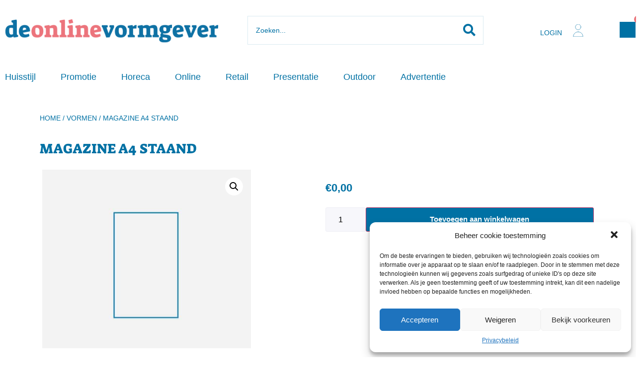

--- FILE ---
content_type: text/html; charset=UTF-8
request_url: https://www.deonlinevormgever.nl/product/magazine-a4/
body_size: 28519
content:
<!doctype html>
<html lang="nl-NL">
<head>
	<meta charset="UTF-8">
	<meta name="viewport" content="width=device-width, initial-scale=1">
	<link rel="profile" href="https://gmpg.org/xfn/11">
	<meta name='robots' content='index, follow, max-image-preview:large, max-snippet:-1, max-video-preview:-1' />

	<!-- This site is optimized with the Yoast SEO plugin v24.9 - https://yoast.com/wordpress/plugins/seo/ -->
	<title>Magazine A4 staand - De Online Vormgever</title>
	<link rel="canonical" href="https://www.deonlinevormgever.nl/product/magazine-a4/" />
	<meta property="og:locale" content="nl_NL" />
	<meta property="og:type" content="article" />
	<meta property="og:title" content="Magazine A4 staand - De Online Vormgever" />
	<meta property="og:url" content="https://www.deonlinevormgever.nl/product/magazine-a4/" />
	<meta property="og:site_name" content="De Online Vormgever" />
	<meta property="article:publisher" content="https://www.facebook.com/deonlinevormgever" />
	<meta property="article:modified_time" content="2022-04-11T08:39:03+00:00" />
	<meta property="og:image" content="https://www.deonlinevormgever.nl/wp-content/uploads/2022/03/A4_onlinevormgever.jpg" />
	<meta property="og:image:width" content="729" />
	<meta property="og:image:height" content="625" />
	<meta property="og:image:type" content="image/jpeg" />
	<meta name="twitter:card" content="summary_large_image" />
	<script type="application/ld+json" class="yoast-schema-graph">{"@context":"https://schema.org","@graph":[{"@type":"WebPage","@id":"https://www.deonlinevormgever.nl/product/magazine-a4/","url":"https://www.deonlinevormgever.nl/product/magazine-a4/","name":"Magazine A4 staand - De Online Vormgever","isPartOf":{"@id":"https://www.deonlinevormgever.nl/#website"},"primaryImageOfPage":{"@id":"https://www.deonlinevormgever.nl/product/magazine-a4/#primaryimage"},"image":{"@id":"https://www.deonlinevormgever.nl/product/magazine-a4/#primaryimage"},"thumbnailUrl":"https://www.deonlinevormgever.nl/wp-content/uploads/2022/03/A4_onlinevormgever.jpg","datePublished":"2022-03-16T14:54:49+00:00","dateModified":"2022-04-11T08:39:03+00:00","breadcrumb":{"@id":"https://www.deonlinevormgever.nl/product/magazine-a4/#breadcrumb"},"inLanguage":"nl-NL","potentialAction":[{"@type":"ReadAction","target":["https://www.deonlinevormgever.nl/product/magazine-a4/"]}]},{"@type":"ImageObject","inLanguage":"nl-NL","@id":"https://www.deonlinevormgever.nl/product/magazine-a4/#primaryimage","url":"https://www.deonlinevormgever.nl/wp-content/uploads/2022/03/A4_onlinevormgever.jpg","contentUrl":"https://www.deonlinevormgever.nl/wp-content/uploads/2022/03/A4_onlinevormgever.jpg","width":729,"height":625},{"@type":"BreadcrumbList","@id":"https://www.deonlinevormgever.nl/product/magazine-a4/#breadcrumb","itemListElement":[{"@type":"ListItem","position":1,"name":"Home","item":"https://www.deonlinevormgever.nl/"},{"@type":"ListItem","position":2,"name":"Producten","item":"https://www.deonlinevormgever.nl/shop/"},{"@type":"ListItem","position":3,"name":"Magazine A4 staand"}]},{"@type":"WebSite","@id":"https://www.deonlinevormgever.nl/#website","url":"https://www.deonlinevormgever.nl/","name":"De Online Vormgever","description":"Je eigen idee, snel, gemakkelijk en uniek vormgegeven","publisher":{"@id":"https://www.deonlinevormgever.nl/#organization"},"potentialAction":[{"@type":"SearchAction","target":{"@type":"EntryPoint","urlTemplate":"https://www.deonlinevormgever.nl/?s={search_term_string}"},"query-input":{"@type":"PropertyValueSpecification","valueRequired":true,"valueName":"search_term_string"}}],"inLanguage":"nl-NL"},{"@type":"Organization","@id":"https://www.deonlinevormgever.nl/#organization","name":"de Online Vormgever","url":"https://www.deonlinevormgever.nl/","logo":{"@type":"ImageObject","inLanguage":"nl-NL","@id":"https://www.deonlinevormgever.nl/#/schema/logo/image/","url":"https://www.deonlinevormgever.nl/wp-content/uploads/2021/02/de_onlinevormgver_logo_website.png","contentUrl":"https://www.deonlinevormgever.nl/wp-content/uploads/2021/02/de_onlinevormgver_logo_website.png","width":1080,"height":170,"caption":"de Online Vormgever"},"image":{"@id":"https://www.deonlinevormgever.nl/#/schema/logo/image/"},"sameAs":["https://www.facebook.com/deonlinevormgever"]}]}</script>
	<!-- / Yoast SEO plugin. -->


<link rel='dns-prefetch' href='//www.googletagmanager.com' />
<link rel="alternate" type="application/rss+xml" title="De Online Vormgever &raquo; feed" href="https://www.deonlinevormgever.nl/feed/" />
<link rel="alternate" type="application/rss+xml" title="De Online Vormgever &raquo; reacties feed" href="https://www.deonlinevormgever.nl/comments/feed/" />
<link rel="alternate" type="application/rss+xml" title="De Online Vormgever &raquo; Magazine A4 staand reacties feed" href="https://www.deonlinevormgever.nl/product/magazine-a4/feed/" />
<link rel="alternate" title="oEmbed (JSON)" type="application/json+oembed" href="https://www.deonlinevormgever.nl/wp-json/oembed/1.0/embed?url=https%3A%2F%2Fwww.deonlinevormgever.nl%2Fproduct%2Fmagazine-a4%2F" />
<link rel="alternate" title="oEmbed (XML)" type="text/xml+oembed" href="https://www.deonlinevormgever.nl/wp-json/oembed/1.0/embed?url=https%3A%2F%2Fwww.deonlinevormgever.nl%2Fproduct%2Fmagazine-a4%2F&#038;format=xml" />
<style id='wp-img-auto-sizes-contain-inline-css'>
img:is([sizes=auto i],[sizes^="auto," i]){contain-intrinsic-size:3000px 1500px}
/*# sourceURL=wp-img-auto-sizes-contain-inline-css */
</style>
<link rel='stylesheet' id='sgr-css' href='https://www.deonlinevormgever.nl/wp-content/plugins/simple-google-recaptcha/sgr.css?ver=1677140316' media='all' />
<style id='wp-emoji-styles-inline-css'>

	img.wp-smiley, img.emoji {
		display: inline !important;
		border: none !important;
		box-shadow: none !important;
		height: 1em !important;
		width: 1em !important;
		margin: 0 0.07em !important;
		vertical-align: -0.1em !important;
		background: none !important;
		padding: 0 !important;
	}
/*# sourceURL=wp-emoji-styles-inline-css */
</style>
<link rel='stylesheet' id='wp-block-library-css' href='https://www.deonlinevormgever.nl/wp-includes/css/dist/block-library/style.min.css?ver=6.9' media='all' />
<link rel='stylesheet' id='wc-blocks-style-css' href='https://www.deonlinevormgever.nl/wp-content/plugins/woocommerce/assets/client/blocks/wc-blocks.css?ver=wc-9.8.6' media='all' />
<style id='global-styles-inline-css'>
:root{--wp--preset--aspect-ratio--square: 1;--wp--preset--aspect-ratio--4-3: 4/3;--wp--preset--aspect-ratio--3-4: 3/4;--wp--preset--aspect-ratio--3-2: 3/2;--wp--preset--aspect-ratio--2-3: 2/3;--wp--preset--aspect-ratio--16-9: 16/9;--wp--preset--aspect-ratio--9-16: 9/16;--wp--preset--color--black: #000000;--wp--preset--color--cyan-bluish-gray: #abb8c3;--wp--preset--color--white: #ffffff;--wp--preset--color--pale-pink: #f78da7;--wp--preset--color--vivid-red: #cf2e2e;--wp--preset--color--luminous-vivid-orange: #ff6900;--wp--preset--color--luminous-vivid-amber: #fcb900;--wp--preset--color--light-green-cyan: #7bdcb5;--wp--preset--color--vivid-green-cyan: #00d084;--wp--preset--color--pale-cyan-blue: #8ed1fc;--wp--preset--color--vivid-cyan-blue: #0693e3;--wp--preset--color--vivid-purple: #9b51e0;--wp--preset--gradient--vivid-cyan-blue-to-vivid-purple: linear-gradient(135deg,rgb(6,147,227) 0%,rgb(155,81,224) 100%);--wp--preset--gradient--light-green-cyan-to-vivid-green-cyan: linear-gradient(135deg,rgb(122,220,180) 0%,rgb(0,208,130) 100%);--wp--preset--gradient--luminous-vivid-amber-to-luminous-vivid-orange: linear-gradient(135deg,rgb(252,185,0) 0%,rgb(255,105,0) 100%);--wp--preset--gradient--luminous-vivid-orange-to-vivid-red: linear-gradient(135deg,rgb(255,105,0) 0%,rgb(207,46,46) 100%);--wp--preset--gradient--very-light-gray-to-cyan-bluish-gray: linear-gradient(135deg,rgb(238,238,238) 0%,rgb(169,184,195) 100%);--wp--preset--gradient--cool-to-warm-spectrum: linear-gradient(135deg,rgb(74,234,220) 0%,rgb(151,120,209) 20%,rgb(207,42,186) 40%,rgb(238,44,130) 60%,rgb(251,105,98) 80%,rgb(254,248,76) 100%);--wp--preset--gradient--blush-light-purple: linear-gradient(135deg,rgb(255,206,236) 0%,rgb(152,150,240) 100%);--wp--preset--gradient--blush-bordeaux: linear-gradient(135deg,rgb(254,205,165) 0%,rgb(254,45,45) 50%,rgb(107,0,62) 100%);--wp--preset--gradient--luminous-dusk: linear-gradient(135deg,rgb(255,203,112) 0%,rgb(199,81,192) 50%,rgb(65,88,208) 100%);--wp--preset--gradient--pale-ocean: linear-gradient(135deg,rgb(255,245,203) 0%,rgb(182,227,212) 50%,rgb(51,167,181) 100%);--wp--preset--gradient--electric-grass: linear-gradient(135deg,rgb(202,248,128) 0%,rgb(113,206,126) 100%);--wp--preset--gradient--midnight: linear-gradient(135deg,rgb(2,3,129) 0%,rgb(40,116,252) 100%);--wp--preset--font-size--small: 13px;--wp--preset--font-size--medium: 20px;--wp--preset--font-size--large: 36px;--wp--preset--font-size--x-large: 42px;--wp--preset--spacing--20: 0.44rem;--wp--preset--spacing--30: 0.67rem;--wp--preset--spacing--40: 1rem;--wp--preset--spacing--50: 1.5rem;--wp--preset--spacing--60: 2.25rem;--wp--preset--spacing--70: 3.38rem;--wp--preset--spacing--80: 5.06rem;--wp--preset--shadow--natural: 6px 6px 9px rgba(0, 0, 0, 0.2);--wp--preset--shadow--deep: 12px 12px 50px rgba(0, 0, 0, 0.4);--wp--preset--shadow--sharp: 6px 6px 0px rgba(0, 0, 0, 0.2);--wp--preset--shadow--outlined: 6px 6px 0px -3px rgb(255, 255, 255), 6px 6px rgb(0, 0, 0);--wp--preset--shadow--crisp: 6px 6px 0px rgb(0, 0, 0);}:root { --wp--style--global--content-size: 800px;--wp--style--global--wide-size: 1200px; }:where(body) { margin: 0; }.wp-site-blocks > .alignleft { float: left; margin-right: 2em; }.wp-site-blocks > .alignright { float: right; margin-left: 2em; }.wp-site-blocks > .aligncenter { justify-content: center; margin-left: auto; margin-right: auto; }:where(.wp-site-blocks) > * { margin-block-start: 24px; margin-block-end: 0; }:where(.wp-site-blocks) > :first-child { margin-block-start: 0; }:where(.wp-site-blocks) > :last-child { margin-block-end: 0; }:root { --wp--style--block-gap: 24px; }:root :where(.is-layout-flow) > :first-child{margin-block-start: 0;}:root :where(.is-layout-flow) > :last-child{margin-block-end: 0;}:root :where(.is-layout-flow) > *{margin-block-start: 24px;margin-block-end: 0;}:root :where(.is-layout-constrained) > :first-child{margin-block-start: 0;}:root :where(.is-layout-constrained) > :last-child{margin-block-end: 0;}:root :where(.is-layout-constrained) > *{margin-block-start: 24px;margin-block-end: 0;}:root :where(.is-layout-flex){gap: 24px;}:root :where(.is-layout-grid){gap: 24px;}.is-layout-flow > .alignleft{float: left;margin-inline-start: 0;margin-inline-end: 2em;}.is-layout-flow > .alignright{float: right;margin-inline-start: 2em;margin-inline-end: 0;}.is-layout-flow > .aligncenter{margin-left: auto !important;margin-right: auto !important;}.is-layout-constrained > .alignleft{float: left;margin-inline-start: 0;margin-inline-end: 2em;}.is-layout-constrained > .alignright{float: right;margin-inline-start: 2em;margin-inline-end: 0;}.is-layout-constrained > .aligncenter{margin-left: auto !important;margin-right: auto !important;}.is-layout-constrained > :where(:not(.alignleft):not(.alignright):not(.alignfull)){max-width: var(--wp--style--global--content-size);margin-left: auto !important;margin-right: auto !important;}.is-layout-constrained > .alignwide{max-width: var(--wp--style--global--wide-size);}body .is-layout-flex{display: flex;}.is-layout-flex{flex-wrap: wrap;align-items: center;}.is-layout-flex > :is(*, div){margin: 0;}body .is-layout-grid{display: grid;}.is-layout-grid > :is(*, div){margin: 0;}body{padding-top: 0px;padding-right: 0px;padding-bottom: 0px;padding-left: 0px;}a:where(:not(.wp-element-button)){text-decoration: underline;}:root :where(.wp-element-button, .wp-block-button__link){background-color: #32373c;border-width: 0;color: #fff;font-family: inherit;font-size: inherit;font-style: inherit;font-weight: inherit;letter-spacing: inherit;line-height: inherit;padding-top: calc(0.667em + 2px);padding-right: calc(1.333em + 2px);padding-bottom: calc(0.667em + 2px);padding-left: calc(1.333em + 2px);text-decoration: none;text-transform: inherit;}.has-black-color{color: var(--wp--preset--color--black) !important;}.has-cyan-bluish-gray-color{color: var(--wp--preset--color--cyan-bluish-gray) !important;}.has-white-color{color: var(--wp--preset--color--white) !important;}.has-pale-pink-color{color: var(--wp--preset--color--pale-pink) !important;}.has-vivid-red-color{color: var(--wp--preset--color--vivid-red) !important;}.has-luminous-vivid-orange-color{color: var(--wp--preset--color--luminous-vivid-orange) !important;}.has-luminous-vivid-amber-color{color: var(--wp--preset--color--luminous-vivid-amber) !important;}.has-light-green-cyan-color{color: var(--wp--preset--color--light-green-cyan) !important;}.has-vivid-green-cyan-color{color: var(--wp--preset--color--vivid-green-cyan) !important;}.has-pale-cyan-blue-color{color: var(--wp--preset--color--pale-cyan-blue) !important;}.has-vivid-cyan-blue-color{color: var(--wp--preset--color--vivid-cyan-blue) !important;}.has-vivid-purple-color{color: var(--wp--preset--color--vivid-purple) !important;}.has-black-background-color{background-color: var(--wp--preset--color--black) !important;}.has-cyan-bluish-gray-background-color{background-color: var(--wp--preset--color--cyan-bluish-gray) !important;}.has-white-background-color{background-color: var(--wp--preset--color--white) !important;}.has-pale-pink-background-color{background-color: var(--wp--preset--color--pale-pink) !important;}.has-vivid-red-background-color{background-color: var(--wp--preset--color--vivid-red) !important;}.has-luminous-vivid-orange-background-color{background-color: var(--wp--preset--color--luminous-vivid-orange) !important;}.has-luminous-vivid-amber-background-color{background-color: var(--wp--preset--color--luminous-vivid-amber) !important;}.has-light-green-cyan-background-color{background-color: var(--wp--preset--color--light-green-cyan) !important;}.has-vivid-green-cyan-background-color{background-color: var(--wp--preset--color--vivid-green-cyan) !important;}.has-pale-cyan-blue-background-color{background-color: var(--wp--preset--color--pale-cyan-blue) !important;}.has-vivid-cyan-blue-background-color{background-color: var(--wp--preset--color--vivid-cyan-blue) !important;}.has-vivid-purple-background-color{background-color: var(--wp--preset--color--vivid-purple) !important;}.has-black-border-color{border-color: var(--wp--preset--color--black) !important;}.has-cyan-bluish-gray-border-color{border-color: var(--wp--preset--color--cyan-bluish-gray) !important;}.has-white-border-color{border-color: var(--wp--preset--color--white) !important;}.has-pale-pink-border-color{border-color: var(--wp--preset--color--pale-pink) !important;}.has-vivid-red-border-color{border-color: var(--wp--preset--color--vivid-red) !important;}.has-luminous-vivid-orange-border-color{border-color: var(--wp--preset--color--luminous-vivid-orange) !important;}.has-luminous-vivid-amber-border-color{border-color: var(--wp--preset--color--luminous-vivid-amber) !important;}.has-light-green-cyan-border-color{border-color: var(--wp--preset--color--light-green-cyan) !important;}.has-vivid-green-cyan-border-color{border-color: var(--wp--preset--color--vivid-green-cyan) !important;}.has-pale-cyan-blue-border-color{border-color: var(--wp--preset--color--pale-cyan-blue) !important;}.has-vivid-cyan-blue-border-color{border-color: var(--wp--preset--color--vivid-cyan-blue) !important;}.has-vivid-purple-border-color{border-color: var(--wp--preset--color--vivid-purple) !important;}.has-vivid-cyan-blue-to-vivid-purple-gradient-background{background: var(--wp--preset--gradient--vivid-cyan-blue-to-vivid-purple) !important;}.has-light-green-cyan-to-vivid-green-cyan-gradient-background{background: var(--wp--preset--gradient--light-green-cyan-to-vivid-green-cyan) !important;}.has-luminous-vivid-amber-to-luminous-vivid-orange-gradient-background{background: var(--wp--preset--gradient--luminous-vivid-amber-to-luminous-vivid-orange) !important;}.has-luminous-vivid-orange-to-vivid-red-gradient-background{background: var(--wp--preset--gradient--luminous-vivid-orange-to-vivid-red) !important;}.has-very-light-gray-to-cyan-bluish-gray-gradient-background{background: var(--wp--preset--gradient--very-light-gray-to-cyan-bluish-gray) !important;}.has-cool-to-warm-spectrum-gradient-background{background: var(--wp--preset--gradient--cool-to-warm-spectrum) !important;}.has-blush-light-purple-gradient-background{background: var(--wp--preset--gradient--blush-light-purple) !important;}.has-blush-bordeaux-gradient-background{background: var(--wp--preset--gradient--blush-bordeaux) !important;}.has-luminous-dusk-gradient-background{background: var(--wp--preset--gradient--luminous-dusk) !important;}.has-pale-ocean-gradient-background{background: var(--wp--preset--gradient--pale-ocean) !important;}.has-electric-grass-gradient-background{background: var(--wp--preset--gradient--electric-grass) !important;}.has-midnight-gradient-background{background: var(--wp--preset--gradient--midnight) !important;}.has-small-font-size{font-size: var(--wp--preset--font-size--small) !important;}.has-medium-font-size{font-size: var(--wp--preset--font-size--medium) !important;}.has-large-font-size{font-size: var(--wp--preset--font-size--large) !important;}.has-x-large-font-size{font-size: var(--wp--preset--font-size--x-large) !important;}
/*# sourceURL=global-styles-inline-css */
</style>

<link rel='stylesheet' id='photoswipe-css' href='https://www.deonlinevormgever.nl/wp-content/plugins/woocommerce/assets/css/photoswipe/photoswipe.min.css?ver=9.8.6' media='all' />
<link rel='stylesheet' id='photoswipe-default-skin-css' href='https://www.deonlinevormgever.nl/wp-content/plugins/woocommerce/assets/css/photoswipe/default-skin/default-skin.min.css?ver=9.8.6' media='all' />
<link rel='stylesheet' id='woocommerce-layout-css' href='https://www.deonlinevormgever.nl/wp-content/plugins/woocommerce/assets/css/woocommerce-layout.css?ver=9.8.6' media='all' />
<link rel='stylesheet' id='woocommerce-smallscreen-css' href='https://www.deonlinevormgever.nl/wp-content/plugins/woocommerce/assets/css/woocommerce-smallscreen.css?ver=9.8.6' media='only screen and (max-width: 768px)' />
<link rel='stylesheet' id='woocommerce-general-css' href='https://www.deonlinevormgever.nl/wp-content/plugins/woocommerce/assets/css/woocommerce.css?ver=9.8.6' media='all' />
<style id='woocommerce-inline-inline-css'>
.woocommerce form .form-row .required { visibility: visible; }
/*# sourceURL=woocommerce-inline-inline-css */
</style>
<link rel='stylesheet' id='cmplz-general-css' href='https://www.deonlinevormgever.nl/wp-content/plugins/complianz-gdpr/assets/css/cookieblocker.min.css?ver=1744717402' media='all' />
<link rel='stylesheet' id='wc-composite-css-css' href='https://www.deonlinevormgever.nl/wp-content/plugins/woocommerce-composite-products/assets/css/frontend/woocommerce.css?ver=7.1.6' media='all' />
<link rel='stylesheet' id='dashicons-css' href='https://www.deonlinevormgever.nl/wp-includes/css/dashicons.min.css?ver=6.9' media='all' />
<link rel='stylesheet' id='woocommerce-addons-css-css' href='https://www.deonlinevormgever.nl/wp-content/plugins/woocommerce-product-addons/assets/css/frontend.css?ver=4.7.0' media='all' />
<link rel='stylesheet' id='brands-styles-css' href='https://www.deonlinevormgever.nl/wp-content/plugins/woocommerce/assets/css/brands.css?ver=9.8.6' media='all' />
<link rel='stylesheet' id='hello-elementor-theme-style-css' href='https://www.deonlinevormgever.nl/wp-content/themes/hello-elementor/theme.min.css?ver=3.3.0' media='all' />
<link rel='stylesheet' id='hello-elementor-child-style-css' href='https://www.deonlinevormgever.nl/wp-content/themes/webdesignhq/style.css?ver=1.0.0' media='all' />
<link rel='stylesheet' id='hello-elementor-css' href='https://www.deonlinevormgever.nl/wp-content/themes/hello-elementor/style.min.css?ver=3.3.0' media='all' />
<link rel='stylesheet' id='hello-elementor-header-footer-css' href='https://www.deonlinevormgever.nl/wp-content/themes/hello-elementor/header-footer.min.css?ver=3.3.0' media='all' />
<link rel='stylesheet' id='elementor-frontend-css' href='https://www.deonlinevormgever.nl/wp-content/plugins/elementor/assets/css/frontend.min.css?ver=3.28.3' media='all' />
<link rel='stylesheet' id='elementor-post-776-css' href='https://www.deonlinevormgever.nl/wp-content/uploads/elementor/css/post-776.css?ver=1744723272' media='all' />
<link rel='stylesheet' id='widget-image-css' href='https://www.deonlinevormgever.nl/wp-content/plugins/elementor/assets/css/widget-image.min.css?ver=3.28.3' media='all' />
<link rel='stylesheet' id='widget-icon-box-css' href='https://www.deonlinevormgever.nl/wp-content/plugins/elementor/assets/css/widget-icon-box.min.css?ver=3.28.3' media='all' />
<link rel='stylesheet' id='widget-woocommerce-menu-cart-css' href='https://www.deonlinevormgever.nl/wp-content/plugins/elementor-pro/assets/css/widget-woocommerce-menu-cart.min.css?ver=3.28.2' media='all' />
<link rel='stylesheet' id='widget-nav-menu-css' href='https://www.deonlinevormgever.nl/wp-content/plugins/elementor-pro/assets/css/widget-nav-menu.min.css?ver=3.28.2' media='all' />
<link rel='stylesheet' id='widget-spacer-css' href='https://www.deonlinevormgever.nl/wp-content/plugins/elementor/assets/css/widget-spacer.min.css?ver=3.28.3' media='all' />
<link rel='stylesheet' id='widget-heading-css' href='https://www.deonlinevormgever.nl/wp-content/plugins/elementor/assets/css/widget-heading.min.css?ver=3.28.3' media='all' />
<link rel='stylesheet' id='widget-social-icons-css' href='https://www.deonlinevormgever.nl/wp-content/plugins/elementor/assets/css/widget-social-icons.min.css?ver=3.28.3' media='all' />
<link rel='stylesheet' id='e-apple-webkit-css' href='https://www.deonlinevormgever.nl/wp-content/plugins/elementor/assets/css/conditionals/apple-webkit.min.css?ver=3.28.3' media='all' />
<link rel='stylesheet' id='elementor-icons-css' href='https://www.deonlinevormgever.nl/wp-content/plugins/elementor/assets/lib/eicons/css/elementor-icons.min.css?ver=5.36.0' media='all' />
<link rel='stylesheet' id='elementor-post-5-css' href='https://www.deonlinevormgever.nl/wp-content/uploads/elementor/css/post-5.css?ver=1744723203' media='all' />
<link rel='stylesheet' id='elementor-post-14-css' href='https://www.deonlinevormgever.nl/wp-content/uploads/elementor/css/post-14.css?ver=1744723204' media='all' />
<link rel='stylesheet' id='jet-woo-builder-css' href='https://www.deonlinevormgever.nl/wp-content/plugins/jet-woo-builder/assets/css/frontend.css?ver=2.1.19' media='all' />
<style id='jet-woo-builder-inline-css'>
@font-face {
				font-family: "WooCommerce";
				font-weight: normal;
				font-style: normal;
				src: url("https://www.deonlinevormgever.nl/wp-content/plugins/woocommerce/assets/fonts/WooCommerce.eot");
				src: url("https://www.deonlinevormgever.nl/wp-content/plugins/woocommerce/assets/fonts/WooCommerce.eot?#iefix") format("embedded-opentype"),
					 url("https://www.deonlinevormgever.nl/wp-content/plugins/woocommerce/assets/fonts/WooCommerce.woff") format("woff"),
					 url("https://www.deonlinevormgever.nl/wp-content/plugins/woocommerce/assets/fonts/WooCommerce.ttf") format("truetype"),
					 url("https://www.deonlinevormgever.nl/wp-content/plugins/woocommerce/assets/fonts/WooCommerce.svg#WooCommerce") format("svg");
			}
/*# sourceURL=jet-woo-builder-inline-css */
</style>
<link rel='stylesheet' id='elementor-icons-shared-0-css' href='https://www.deonlinevormgever.nl/wp-content/plugins/elementor/assets/lib/font-awesome/css/fontawesome.min.css?ver=5.15.3' media='all' />
<link rel='stylesheet' id='elementor-icons-fa-solid-css' href='https://www.deonlinevormgever.nl/wp-content/plugins/elementor/assets/lib/font-awesome/css/solid.min.css?ver=5.15.3' media='all' />
<link rel='stylesheet' id='swiper-css' href='https://www.deonlinevormgever.nl/wp-content/plugins/elementor/assets/lib/swiper/v8/css/swiper.min.css?ver=8.4.5' media='all' />
<link rel='stylesheet' id='e-swiper-css' href='https://www.deonlinevormgever.nl/wp-content/plugins/elementor/assets/css/conditionals/e-swiper.min.css?ver=3.28.3' media='all' />
<link rel='stylesheet' id='jet-woo-builder-frontend-font-css' href='https://www.deonlinevormgever.nl/wp-content/plugins/jet-woo-builder/assets/css/lib/jetwoobuilder-frontend-font/css/jetwoobuilder-frontend-font.css?ver=2.1.19' media='all' />
<link rel='stylesheet' id='elementor-post-20-css' href='https://www.deonlinevormgever.nl/wp-content/uploads/elementor/css/post-20.css?ver=1744723204' media='all' />
<link rel='stylesheet' id='jquery-chosen-css' href='https://www.deonlinevormgever.nl/wp-content/plugins/jet-search/assets/lib/chosen/chosen.min.css?ver=1.8.7' media='all' />
<link rel='stylesheet' id='jet-search-css' href='https://www.deonlinevormgever.nl/wp-content/plugins/jet-search/assets/css/jet-search.css?ver=3.5.8' media='all' />
<link rel='stylesheet' id='elementor-gf-local-suezone-css' href='https://www.deonlinevormgever.nl/wp-content/uploads/elementor/google-fonts/css/suezone.css?ver=1744717389' media='all' />
<link rel='stylesheet' id='elementor-icons-fa-brands-css' href='https://www.deonlinevormgever.nl/wp-content/plugins/elementor/assets/lib/font-awesome/css/brands.min.css?ver=5.15.3' media='all' />
<script id="woocommerce-google-analytics-integration-gtag-js-after">
/* Google Analytics for WooCommerce (gtag.js) */
					window.dataLayer = window.dataLayer || [];
					function gtag(){dataLayer.push(arguments);}
					// Set up default consent state.
					for ( const mode of [{"analytics_storage":"denied","ad_storage":"denied","ad_user_data":"denied","ad_personalization":"denied","region":["AT","BE","BG","HR","CY","CZ","DK","EE","FI","FR","DE","GR","HU","IS","IE","IT","LV","LI","LT","LU","MT","NL","NO","PL","PT","RO","SK","SI","ES","SE","GB","CH"]}] || [] ) {
						gtag( "consent", "default", { "wait_for_update": 500, ...mode } );
					}
					gtag("js", new Date());
					gtag("set", "developer_id.dOGY3NW", true);
					gtag("config", "UA-225044249-1", {"track_404":true,"allow_google_signals":true,"logged_in":false,"linker":{"domains":[],"allow_incoming":false},"custom_map":{"dimension1":"logged_in"}});
//# sourceURL=woocommerce-google-analytics-integration-gtag-js-after
</script>
<script id="sgr-js-extra">
var sgr = {"sgr_site_key":"6LceIKgkAAAAAIrVEtPnU5onSEuRr5XAoU760Orj"};
//# sourceURL=sgr-js-extra
</script>
<script src="https://www.deonlinevormgever.nl/wp-content/plugins/simple-google-recaptcha/sgr.js?ver=1677140316" id="sgr-js"></script>
<script src="https://www.deonlinevormgever.nl/wp-includes/js/jquery/jquery.min.js?ver=3.7.1" id="jquery-core-js"></script>
<script src="https://www.deonlinevormgever.nl/wp-includes/js/jquery/jquery-migrate.min.js?ver=3.4.1" id="jquery-migrate-js"></script>
<script src="https://www.deonlinevormgever.nl/wp-content/plugins/woocommerce/assets/js/jquery-blockui/jquery.blockUI.min.js?ver=2.7.0-wc.9.8.6" id="jquery-blockui-js" defer data-wp-strategy="defer"></script>
<script id="wc-add-to-cart-js-extra">
var wc_add_to_cart_params = {"ajax_url":"/wp-admin/admin-ajax.php","wc_ajax_url":"/?wc-ajax=%%endpoint%%","i18n_view_cart":"Bekijk winkelwagen","cart_url":"https://www.deonlinevormgever.nl/winkelwagen/","is_cart":"","cart_redirect_after_add":"no"};
//# sourceURL=wc-add-to-cart-js-extra
</script>
<script src="https://www.deonlinevormgever.nl/wp-content/plugins/woocommerce/assets/js/frontend/add-to-cart.min.js?ver=9.8.6" id="wc-add-to-cart-js" defer data-wp-strategy="defer"></script>
<script src="https://www.deonlinevormgever.nl/wp-content/plugins/woocommerce/assets/js/zoom/jquery.zoom.min.js?ver=1.7.21-wc.9.8.6" id="zoom-js" defer data-wp-strategy="defer"></script>
<script src="https://www.deonlinevormgever.nl/wp-content/plugins/woocommerce/assets/js/flexslider/jquery.flexslider.min.js?ver=2.7.2-wc.9.8.6" id="flexslider-js" defer data-wp-strategy="defer"></script>
<script src="https://www.deonlinevormgever.nl/wp-content/plugins/woocommerce/assets/js/photoswipe/photoswipe.min.js?ver=4.1.1-wc.9.8.6" id="photoswipe-js" defer data-wp-strategy="defer"></script>
<script src="https://www.deonlinevormgever.nl/wp-content/plugins/woocommerce/assets/js/photoswipe/photoswipe-ui-default.min.js?ver=4.1.1-wc.9.8.6" id="photoswipe-ui-default-js" defer data-wp-strategy="defer"></script>
<script id="wc-single-product-js-extra">
var wc_single_product_params = {"i18n_required_rating_text":"Selecteer een waardering","i18n_rating_options":["1 van de 5 sterren","2 van de 5 sterren","3 van de 5 sterren","4 van de 5 sterren","5 van de 5 sterren"],"i18n_product_gallery_trigger_text":"Afbeeldinggalerij in volledig scherm bekijken","review_rating_required":"yes","flexslider":{"rtl":false,"animation":"slide","smoothHeight":true,"directionNav":false,"controlNav":"thumbnails","slideshow":false,"animationSpeed":500,"animationLoop":false,"allowOneSlide":false},"zoom_enabled":"1","zoom_options":[],"photoswipe_enabled":"1","photoswipe_options":{"shareEl":false,"closeOnScroll":false,"history":false,"hideAnimationDuration":0,"showAnimationDuration":0},"flexslider_enabled":"1"};
//# sourceURL=wc-single-product-js-extra
</script>
<script src="https://www.deonlinevormgever.nl/wp-content/plugins/woocommerce/assets/js/frontend/single-product.min.js?ver=9.8.6" id="wc-single-product-js" defer data-wp-strategy="defer"></script>
<script src="https://www.deonlinevormgever.nl/wp-content/plugins/woocommerce/assets/js/js-cookie/js.cookie.min.js?ver=2.1.4-wc.9.8.6" id="js-cookie-js" defer data-wp-strategy="defer"></script>
<script id="woocommerce-js-extra">
var woocommerce_params = {"ajax_url":"/wp-admin/admin-ajax.php","wc_ajax_url":"/?wc-ajax=%%endpoint%%","i18n_password_show":"Wachtwoord weergeven","i18n_password_hide":"Wachtwoord verbergen"};
//# sourceURL=woocommerce-js-extra
</script>
<script src="https://www.deonlinevormgever.nl/wp-content/plugins/woocommerce/assets/js/frontend/woocommerce.min.js?ver=9.8.6" id="woocommerce-js" defer data-wp-strategy="defer"></script>
<link rel="https://api.w.org/" href="https://www.deonlinevormgever.nl/wp-json/" /><link rel="alternate" title="JSON" type="application/json" href="https://www.deonlinevormgever.nl/wp-json/wp/v2/product/1806" /><link rel="EditURI" type="application/rsd+xml" title="RSD" href="https://www.deonlinevormgever.nl/xmlrpc.php?rsd" />
<meta name="generator" content="WordPress 6.9" />
<meta name="generator" content="WooCommerce 9.8.6" />
<link rel='shortlink' href='https://www.deonlinevormgever.nl/?p=1806' />
			<style>.cmplz-hidden {
					display: none !important;
				}</style><!-- Google site verification - Google for WooCommerce -->
<meta name="google-site-verification" content="SITaC33WYNJ2f55UaTjU1e6ha7CFX9y1V7IkYTztx7A" />
	<!-- Matomo -->
<script type="text/plain" data-service="matomo" data-category="statistics">
  var _paq = window._paq = window._paq || [];
  /* tracker methods like "setCustomDimension" should be called before "trackPageView" */
  _paq.push(['trackPageView']);
  _paq.push(['enableLinkTracking']);
  (function() {
    var u="https://onlinevormgever.matomo.cloud/";
    _paq.push(['setTrackerUrl', u+'matomo.php']);
    _paq.push(['setSiteId', '1']);
    var d=document, g=d.createElement('script'), s=d.getElementsByTagName('script')[0];
    g.async=true; g.src='//cdn.matomo.cloud/onlinevormgever.matomo.cloud/matomo.js'; s.parentNode.insertBefore(g,s);
  })();
</script>
<!-- End Matomo Code -->

<meta name="facebook-domain-verification" content="ekaxreddjz8foe4qghpes1fwqsfgpl" />

	<noscript><style>.woocommerce-product-gallery{ opacity: 1 !important; }</style></noscript>
	<meta name="generator" content="Elementor 3.28.3; features: additional_custom_breakpoints, e_local_google_fonts; settings: css_print_method-external, google_font-enabled, font_display-auto">
			<script data-service="facebook" data-category="marketing"  type="text/plain">
				!function(f,b,e,v,n,t,s){if(f.fbq)return;n=f.fbq=function(){n.callMethod?
					n.callMethod.apply(n,arguments):n.queue.push(arguments)};if(!f._fbq)f._fbq=n;
					n.push=n;n.loaded=!0;n.version='2.0';n.queue=[];t=b.createElement(e);t.async=!0;
					t.src=v;s=b.getElementsByTagName(e)[0];s.parentNode.insertBefore(t,s)}(window,
					document,'script','https://connect.facebook.net/en_US/fbevents.js');
			</script>
			<!-- WooCommerce Facebook Integration Begin -->
			<script data-service="facebook" data-category="marketing"  type="text/plain">

				fbq('init', '696523615032620', {}, {
    "agent": "woocommerce-9.8.6-3.4.6"
});

				fbq( 'track', 'PageView', {
    "source": "woocommerce",
    "version": "9.8.6",
    "pluginVersion": "3.4.6"
} );

				document.addEventListener( 'DOMContentLoaded', function() {
					// Insert placeholder for events injected when a product is added to the cart through AJAX.
					document.body.insertAdjacentHTML( 'beforeend', '<div class=\"wc-facebook-pixel-event-placeholder\"></div>' );
				}, false );

			</script>
			<!-- WooCommerce Facebook Integration End -->
						<style>
				.e-con.e-parent:nth-of-type(n+4):not(.e-lazyloaded):not(.e-no-lazyload),
				.e-con.e-parent:nth-of-type(n+4):not(.e-lazyloaded):not(.e-no-lazyload) * {
					background-image: none !important;
				}
				@media screen and (max-height: 1024px) {
					.e-con.e-parent:nth-of-type(n+3):not(.e-lazyloaded):not(.e-no-lazyload),
					.e-con.e-parent:nth-of-type(n+3):not(.e-lazyloaded):not(.e-no-lazyload) * {
						background-image: none !important;
					}
				}
				@media screen and (max-height: 640px) {
					.e-con.e-parent:nth-of-type(n+2):not(.e-lazyloaded):not(.e-no-lazyload),
					.e-con.e-parent:nth-of-type(n+2):not(.e-lazyloaded):not(.e-no-lazyload) * {
						background-image: none !important;
					}
				}
			</style>
			<link rel="icon" href="https://www.deonlinevormgever.nl/wp-content/uploads/2021/02/cropped-favicon-32x32.png" sizes="32x32" />
<link rel="icon" href="https://www.deonlinevormgever.nl/wp-content/uploads/2021/02/cropped-favicon-192x192.png" sizes="192x192" />
<link rel="apple-touch-icon" href="https://www.deonlinevormgever.nl/wp-content/uploads/2021/02/cropped-favicon-180x180.png" />
<meta name="msapplication-TileImage" content="https://www.deonlinevormgever.nl/wp-content/uploads/2021/02/cropped-favicon-270x270.png" />
		<style id="wp-custom-css">
			#rum_sst_tab {
    font-family: "Spartan", sans-serif;
    font-size: 28px;
		font-weight: 500;
    border-style: none;
    border-width: 0px;
}

#rum_sst_tab:hover {
    transition: 0.6s ease;
}

.rum_sst_right {
    -moz-border-radius-topright: 0px;
    border-top-right-radius: 0px;
    -moz-border-radius-topleft: 0px;
    border-top-left-radius: 0px;
}

.woocommerce #respond input#submit, .woocommerce a.button, .woocommerce button.button, .woocommerce input.button {
    padding: 15px 20px;
    font-weight: 600;
    color: #fff;
    background-color: #0071A4;
	  border-radius: 0;
}

.woocommerce #respond input#submit, .woocommerce a.button:hover, .woocommerce button.button:hover, .woocommerce input.button:hover {
    color: #fff;
    background-color: #FF2264;
}


/* .product-archive-grid .jet-woo-product-title:hover {
	background-color:#ff2264!important;
} */

/* .product-archive-grid h5.jet-woo-product-title:hover > a {
	color:white!important;
} */

.product-archive-grid .jet-woo-product-title {
	border-radius:10px;
}

::selection {
background-color: #FF2264;
color: #fff;
}
.page-numbers{
	background-color: #0071A4 !important;
	color: white !important;
	border: none !important;
}


.elementor-icon-box-wrapper{
    transition: .5s all !important;
}


.elementor-icon-box-wrapper:hover{
    transform: scale(1.1) !important;
}

.wc-pao-addons-container {
	padding: 20px;
	background-color: #FF2264;
}

.wc-pao-addons-container label {
	color: #fff;
}

.wc-pao-addons-container select, 
.wc-pao-addons-container textarea {
	border: 0;
	padding: 10px;
}

.wc-pao-addons-container {
	color: #fff;
}

.composite_form .aria_button {
	font-size: 16px !important;
}

.elementor-element-f22b7c5 h5 {
	display: none;
}

.composite_form .component_title_toggled .component_title_text {
	font-size: 18px !important;
	color: #0071a4 !important;
	font-weight: 700 !important;
}

.component_section_title .select_label {
	display: none;
}

.component_option_radio_button_container .radio_button_description {
	color: #0071a4 !important;
}

.component_option_radio_button_container .radio_button_description .title {
	margin: 0 !important;
}

.woocommerce form .form-row input.input-text, .woocommerce form .form-row textarea {
	background-color: #f6f6f6;
	border:0;
	padding: 10px;
}

.woocommerce button.button.alt,
.woocommerce #payment #place_order, .woocommerce-page #payment #place_order {
	background-color: #d9534f;
	float: left;
}
.woocommerce-checkout #payment {
	padding: 15px;
}

.woocommerce-result-count {
	display: none;
}

.woocommerce form .form-row input.input-text, .woocommerce form .form-row textarea {
	color: #000;
}

.form-wa6v3qknyg label {
	color: #fff;
	margin-bottom: 10px;
}

.woocommerce ul.products li.product .onsale {
	background-color: #FF2264;
	border-radius: 0;
}

.woocommerce ul.products li.product .price {
	color: var( --e-global-color-primary );
}		</style>
		<link rel='stylesheet' id='jet-elements-css' href='https://www.deonlinevormgever.nl/wp-content/plugins/jet-elements/assets/css/jet-elements.css?ver=2.7.5.1' media='all' />
</head>
<body data-cmplz=1 class="wp-singular product-template-default single single-product postid-1806 wp-custom-logo wp-embed-responsive wp-theme-hello-elementor wp-child-theme-webdesignhq theme-hello-elementor woocommerce woocommerce-page woocommerce-no-js theme-default elementor-default elementor-kit-5 18">


<a class="skip-link screen-reader-text" href="#content">Ga naar de inhoud</a>

		<div data-elementor-type="header" data-elementor-id="14" class="elementor elementor-14 elementor-location-header" data-elementor-post-type="elementor_library">
					<section class="elementor-section elementor-top-section elementor-element elementor-element-8d26ea1 elementor-section-content-middle elementor-section-boxed elementor-section-height-default elementor-section-height-default" data-id="8d26ea1" data-element_type="section" data-settings="{&quot;jet_parallax_layout_list&quot;:[{&quot;jet_parallax_layout_image&quot;:{&quot;url&quot;:&quot;&quot;,&quot;id&quot;:&quot;&quot;,&quot;size&quot;:&quot;&quot;},&quot;_id&quot;:&quot;9adc87d&quot;,&quot;jet_parallax_layout_image_tablet&quot;:{&quot;url&quot;:&quot;&quot;,&quot;id&quot;:&quot;&quot;,&quot;size&quot;:&quot;&quot;},&quot;jet_parallax_layout_image_mobile&quot;:{&quot;url&quot;:&quot;&quot;,&quot;id&quot;:&quot;&quot;,&quot;size&quot;:&quot;&quot;},&quot;jet_parallax_layout_speed&quot;:{&quot;unit&quot;:&quot;%&quot;,&quot;size&quot;:50,&quot;sizes&quot;:[]},&quot;jet_parallax_layout_type&quot;:&quot;scroll&quot;,&quot;jet_parallax_layout_direction&quot;:null,&quot;jet_parallax_layout_fx_direction&quot;:null,&quot;jet_parallax_layout_z_index&quot;:&quot;&quot;,&quot;jet_parallax_layout_bg_x&quot;:50,&quot;jet_parallax_layout_bg_x_tablet&quot;:&quot;&quot;,&quot;jet_parallax_layout_bg_x_mobile&quot;:&quot;&quot;,&quot;jet_parallax_layout_bg_y&quot;:50,&quot;jet_parallax_layout_bg_y_tablet&quot;:&quot;&quot;,&quot;jet_parallax_layout_bg_y_mobile&quot;:&quot;&quot;,&quot;jet_parallax_layout_bg_size&quot;:&quot;auto&quot;,&quot;jet_parallax_layout_bg_size_tablet&quot;:&quot;&quot;,&quot;jet_parallax_layout_bg_size_mobile&quot;:&quot;&quot;,&quot;jet_parallax_layout_animation_prop&quot;:&quot;transform&quot;,&quot;jet_parallax_layout_on&quot;:[&quot;desktop&quot;,&quot;tablet&quot;]}]}">
						<div class="elementor-container elementor-column-gap-default">
					<div class="elementor-column elementor-col-25 elementor-top-column elementor-element elementor-element-b0e3def elementor-hidden-phone" data-id="b0e3def" data-element_type="column">
			<div class="elementor-widget-wrap elementor-element-populated">
						<div class="elementor-element elementor-element-f8d52cf elementor-hidden-phone elementor-widget elementor-widget-theme-site-logo elementor-widget-image" data-id="f8d52cf" data-element_type="widget" data-widget_type="theme-site-logo.default">
				<div class="elementor-widget-container">
											<a href="https://www.deonlinevormgever.nl">
			<img width="1080" height="170" src="https://www.deonlinevormgever.nl/wp-content/uploads/2021/02/de_onlinevormgver_logo_website.png" class="attachment-full size-full wp-image-2278" alt="" srcset="https://www.deonlinevormgever.nl/wp-content/uploads/2021/02/de_onlinevormgver_logo_website.png 1080w, https://www.deonlinevormgever.nl/wp-content/uploads/2021/02/de_onlinevormgver_logo_website-300x47.png 300w, https://www.deonlinevormgever.nl/wp-content/uploads/2021/02/de_onlinevormgver_logo_website-1024x161.png 1024w, https://www.deonlinevormgever.nl/wp-content/uploads/2021/02/de_onlinevormgver_logo_website-768x121.png 768w, https://www.deonlinevormgever.nl/wp-content/uploads/2021/02/de_onlinevormgver_logo_website-600x94.png 600w" sizes="(max-width: 1080px) 100vw, 1080px" />				</a>
											</div>
				</div>
					</div>
		</div>
				<div class="elementor-column elementor-col-25 elementor-top-column elementor-element elementor-element-1c40da4" data-id="1c40da4" data-element_type="column">
			<div class="elementor-widget-wrap elementor-element-populated">
						<div class="elementor-element elementor-element-f5014cd elementor-widget elementor-widget-jet-ajax-search" data-id="f5014cd" data-element_type="widget" data-settings="{&quot;results_area_columns&quot;:1}" data-widget_type="jet-ajax-search.default">
				<div class="elementor-widget-container">
					<div class="elementor-jet-ajax-search jet-search">

<div class="jet-ajax-search" data-settings="{&quot;symbols_for_start_searching&quot;:2,&quot;search_by_empty_value&quot;:&quot;&quot;,&quot;submit_on_enter&quot;:&quot;&quot;,&quot;search_source&quot;:[&quot;product&quot;],&quot;search_logging&quot;:&quot;&quot;,&quot;search_results_url&quot;:&quot;&quot;,&quot;search_taxonomy&quot;:&quot;&quot;,&quot;include_terms_ids&quot;:[],&quot;exclude_terms_ids&quot;:[&quot;39&quot;,&quot;40&quot;,&quot;48&quot;,&quot;49&quot;,&quot;42&quot;],&quot;exclude_posts_ids&quot;:[],&quot;custom_fields_source&quot;:&quot;&quot;,&quot;limit_query&quot;:5,&quot;limit_query_tablet&quot;:&quot;&quot;,&quot;limit_query_mobile&quot;:&quot;&quot;,&quot;limit_query_in_result_area&quot;:25,&quot;results_order_by&quot;:&quot;relevance&quot;,&quot;results_order&quot;:&quot;asc&quot;,&quot;sentence&quot;:&quot;&quot;,&quot;search_in_taxonomy&quot;:&quot;&quot;,&quot;search_in_taxonomy_source&quot;:&quot;&quot;,&quot;results_area_width_by&quot;:&quot;form&quot;,&quot;results_area_custom_width&quot;:&quot;&quot;,&quot;results_area_custom_position&quot;:&quot;&quot;,&quot;results_area_columns&quot;:1,&quot;results_area_columns_tablet&quot;:&quot;&quot;,&quot;results_area_columns_mobile&quot;:&quot;&quot;,&quot;results_area_columns_mobile_portrait&quot;:&quot;&quot;,&quot;thumbnail_visible&quot;:&quot;yes&quot;,&quot;thumbnail_size&quot;:&quot;thumbnail&quot;,&quot;thumbnail_placeholder&quot;:{&quot;url&quot;:&quot;https:\/\/www.deonlinevormgever.nl\/wp-content\/plugins\/elementor\/assets\/images\/placeholder.png&quot;,&quot;id&quot;:&quot;&quot;,&quot;size&quot;:&quot;&quot;},&quot;post_content_source&quot;:&quot;content&quot;,&quot;post_content_custom_field_key&quot;:&quot;&quot;,&quot;post_content_length&quot;:30,&quot;show_product_price&quot;:&quot;&quot;,&quot;show_product_rating&quot;:&quot;&quot;,&quot;show_add_to_cart&quot;:&quot;&quot;,&quot;show_result_new_tab&quot;:&quot;&quot;,&quot;highlight_searched_text&quot;:&quot;&quot;,&quot;listing_id&quot;:&quot;&quot;,&quot;bullet_pagination&quot;:&quot;&quot;,&quot;number_pagination&quot;:&quot;&quot;,&quot;navigation_arrows&quot;:&quot;in_header&quot;,&quot;navigation_arrows_type&quot;:&quot;angle&quot;,&quot;show_title_related_meta&quot;:&quot;&quot;,&quot;meta_title_related_position&quot;:&quot;&quot;,&quot;title_related_meta&quot;:&quot;&quot;,&quot;show_content_related_meta&quot;:&quot;&quot;,&quot;meta_content_related_position&quot;:&quot;&quot;,&quot;content_related_meta&quot;:&quot;&quot;,&quot;negative_search&quot;:&quot;Sorry, but nothing matched your search terms.&quot;,&quot;server_error&quot;:&quot;Sorry, but we cannot handle your search query now. Please, try again later!&quot;,&quot;show_search_suggestions&quot;:&quot;&quot;,&quot;search_suggestions_position&quot;:&quot;&quot;,&quot;search_suggestions_source&quot;:&quot;&quot;,&quot;search_suggestions_limits&quot;:&quot;&quot;,&quot;search_suggestions_item_title_length&quot;:&quot;&quot;,&quot;catalog_visibility&quot;:&quot;&quot;,&quot;search_source_terms&quot;:&quot;&quot;,&quot;search_source_terms_title&quot;:&quot;&quot;,&quot;search_source_terms_icon&quot;:&quot;&quot;,&quot;search_source_terms_limit&quot;:&quot;&quot;,&quot;listing_jetengine_terms_notice&quot;:&quot;&quot;,&quot;search_source_terms_taxonomy&quot;:&quot;&quot;,&quot;search_source_users&quot;:&quot;&quot;,&quot;search_source_users_title&quot;:&quot;&quot;,&quot;search_source_users_icon&quot;:&quot;&quot;,&quot;search_source_users_limit&quot;:&quot;&quot;,&quot;listing_jetengine_users_notice&quot;:&quot;&quot;}">
<form class="jet-ajax-search__form" method="get" action="https://www.deonlinevormgever.nl/" role="search" target="">
	<div class="jet-ajax-search__fields-holder">
		<div class="jet-ajax-search__field-wrapper">
			<label for="search-input-f5014cd" class="screen-reader-text">Search ...</label>
						<input id="search-input-f5014cd" class="jet-ajax-search__field" type="search" placeholder="Zoeken..." value="" name="s" autocomplete="off" />
							<input type="hidden" value="{&quot;search_source&quot;:&quot;product&quot;,&quot;exclude_terms_ids&quot;:[&quot;39&quot;,&quot;40&quot;,&quot;48&quot;,&quot;49&quot;,&quot;42&quot;]}" name="jet_ajax_search_settings" />
										<input type="hidden" value="product" name="post_type" />
			
					</div>
			</div>
	
<button class="jet-ajax-search__submit" type="submit" aria-label="Search submit"><span class="jet-ajax-search__submit-icon jet-ajax-search-icon"><i aria-hidden="true" class="fas fa-search"></i></span></button>
</form>

<div class="jet-ajax-search__results-area" >
	<div class="jet-ajax-search__results-holder">
					<div class="jet-ajax-search__results-header">
				
<button class="jet-ajax-search__results-count"><span></span> Results</button>
				<div class="jet-ajax-search__navigation-holder"></div>
			</div>
						<div class="jet-ajax-search__results-list results-area-col-desk-1 results-area-col-tablet-0 results-area-col-mobile-0 results-area-col-mobile-portrait-1" >
			            <div class="jet-ajax-search__results-list-inner "></div>
					</div>
					<div class="jet-ajax-search__results-footer">
				<button class="jet-ajax-search__full-results">See all results</button>				<div class="jet-ajax-search__navigation-holder"></div>
			</div>
			</div>
	<div class="jet-ajax-search__message"></div>
	
<div class="jet-ajax-search__spinner-holder">
	<div class="jet-ajax-search__spinner">
		<div class="rect rect-1"></div>
		<div class="rect rect-2"></div>
		<div class="rect rect-3"></div>
		<div class="rect rect-4"></div>
		<div class="rect rect-5"></div>
	</div>
</div>
</div>
</div>
</div>				</div>
				</div>
					</div>
		</div>
				<div class="elementor-column elementor-col-25 elementor-top-column elementor-element elementor-element-8678905 elementor-hidden-phone" data-id="8678905" data-element_type="column">
			<div class="elementor-widget-wrap elementor-element-populated">
						<div class="elementor-element elementor-element-137e195 elementor-position-right elementor-vertical-align-bottom elementor-view-default elementor-mobile-position-top elementor-widget elementor-widget-icon-box" data-id="137e195" data-element_type="widget" data-widget_type="icon-box.default">
				<div class="elementor-widget-container">
							<div class="elementor-icon-box-wrapper">

						<div class="elementor-icon-box-icon">
				<a href="https://www.deonlinevormgever.nl/mijn-account/" class="elementor-icon" tabindex="-1" aria-label="Login">
				<svg xmlns="http://www.w3.org/2000/svg" xmlns:xlink="http://www.w3.org/1999/xlink" id="Laag_1" x="0px" y="0px" viewBox="0 0 93.3 118.9" style="enable-background:new 0 0 93.3 118.9;" xml:space="preserve"><style type="text/css">	.st0{fill:none;stroke:#0071A4;stroke-width:3;stroke-linecap:round;stroke-linejoin:round;}</style><g transform="translate(0.5 0.5)">	<g transform="translate(0 0)">		<path class="st0" d="M72.3,25.8c0,14.5-11.8,26.3-26.3,26.3c-14.5,0-26.3-11.8-26.3-26.3C19.7,11.3,31.5-0.5,46-0.5    c7,0,13.7,2.8,18.6,7.7C69.6,12.1,72.3,18.8,72.3,25.8z"></path>		<path class="st0" d="M46,71.8c-25.4,0-46,20.6-46,46c0,0,0,0,0,0h92.1C92.1,92.4,71.5,71.8,46,71.8z"></path>	</g></g></svg>				</a>
			</div>
			
						<div class="elementor-icon-box-content">

									<h3 class="elementor-icon-box-title">
						<a href="https://www.deonlinevormgever.nl/mijn-account/" >
							Login						</a>
					</h3>
				
				
			</div>
			
		</div>
						</div>
				</div>
					</div>
		</div>
				<div class="elementor-column elementor-col-25 elementor-top-column elementor-element elementor-element-0186ed3" data-id="0186ed3" data-element_type="column">
			<div class="elementor-widget-wrap elementor-element-populated">
						<div class="elementor-element elementor-element-f733c36 toggle-icon--bag-light elementor-menu-cart--items-indicator-bubble elementor-menu-cart--cart-type-side-cart elementor-menu-cart--show-remove-button-yes elementor-widget elementor-widget-woocommerce-menu-cart" data-id="f733c36" data-element_type="widget" data-settings="{&quot;cart_type&quot;:&quot;side-cart&quot;,&quot;open_cart&quot;:&quot;click&quot;,&quot;automatically_open_cart&quot;:&quot;no&quot;}" data-widget_type="woocommerce-menu-cart.default">
				<div class="elementor-widget-container">
							<div class="elementor-menu-cart__wrapper">
							<div class="elementor-menu-cart__toggle_wrapper">
					<div class="elementor-menu-cart__container elementor-lightbox" aria-hidden="true">
						<div class="elementor-menu-cart__main" aria-hidden="true">
									<div class="elementor-menu-cart__close-button">
					</div>
									<div class="widget_shopping_cart_content">
															</div>
						</div>
					</div>
							<div class="elementor-menu-cart__toggle elementor-button-wrapper">
			<a id="elementor-menu-cart__toggle_button" href="#" class="elementor-menu-cart__toggle_button elementor-button elementor-size-sm" aria-expanded="false">
				<span class="elementor-button-text"><span class="woocommerce-Price-amount amount"><bdi><span class="woocommerce-Price-currencySymbol">&euro;</span>0,00</bdi></span></span>
				<span class="elementor-button-icon">
					<span class="elementor-button-icon-qty" data-counter="0">0</span>
					<i class="eicon-bag-light"></i>					<span class="elementor-screen-only">Winkelwagen</span>
				</span>
			</a>
		</div>
						</div>
					</div> <!-- close elementor-menu-cart__wrapper -->
						</div>
				</div>
					</div>
		</div>
					</div>
		</section>
				<section class="elementor-section elementor-top-section elementor-element elementor-element-9135a17 elementor-section-boxed elementor-section-height-default elementor-section-height-default" data-id="9135a17" data-element_type="section" data-settings="{&quot;jet_parallax_layout_list&quot;:[{&quot;jet_parallax_layout_image&quot;:{&quot;url&quot;:&quot;&quot;,&quot;id&quot;:&quot;&quot;,&quot;size&quot;:&quot;&quot;},&quot;_id&quot;:&quot;718b88f&quot;,&quot;jet_parallax_layout_image_tablet&quot;:{&quot;url&quot;:&quot;&quot;,&quot;id&quot;:&quot;&quot;,&quot;size&quot;:&quot;&quot;},&quot;jet_parallax_layout_image_mobile&quot;:{&quot;url&quot;:&quot;&quot;,&quot;id&quot;:&quot;&quot;,&quot;size&quot;:&quot;&quot;},&quot;jet_parallax_layout_speed&quot;:{&quot;unit&quot;:&quot;%&quot;,&quot;size&quot;:50,&quot;sizes&quot;:[]},&quot;jet_parallax_layout_type&quot;:&quot;scroll&quot;,&quot;jet_parallax_layout_direction&quot;:null,&quot;jet_parallax_layout_fx_direction&quot;:null,&quot;jet_parallax_layout_z_index&quot;:&quot;&quot;,&quot;jet_parallax_layout_bg_x&quot;:50,&quot;jet_parallax_layout_bg_x_tablet&quot;:&quot;&quot;,&quot;jet_parallax_layout_bg_x_mobile&quot;:&quot;&quot;,&quot;jet_parallax_layout_bg_y&quot;:50,&quot;jet_parallax_layout_bg_y_tablet&quot;:&quot;&quot;,&quot;jet_parallax_layout_bg_y_mobile&quot;:&quot;&quot;,&quot;jet_parallax_layout_bg_size&quot;:&quot;auto&quot;,&quot;jet_parallax_layout_bg_size_tablet&quot;:&quot;&quot;,&quot;jet_parallax_layout_bg_size_mobile&quot;:&quot;&quot;,&quot;jet_parallax_layout_animation_prop&quot;:&quot;transform&quot;,&quot;jet_parallax_layout_on&quot;:[&quot;desktop&quot;,&quot;tablet&quot;]}]}">
						<div class="elementor-container elementor-column-gap-default">
					<div class="elementor-column elementor-col-50 elementor-top-column elementor-element elementor-element-256bb05 elementor-hidden-desktop" data-id="256bb05" data-element_type="column">
			<div class="elementor-widget-wrap elementor-element-populated">
						<div class="elementor-element elementor-element-242ce67 elementor-hidden-desktop elementor-hidden-tablet elementor-widget elementor-widget-theme-site-logo elementor-widget-image" data-id="242ce67" data-element_type="widget" data-widget_type="theme-site-logo.default">
				<div class="elementor-widget-container">
											<a href="https://www.deonlinevormgever.nl">
			<img width="1080" height="170" src="https://www.deonlinevormgever.nl/wp-content/uploads/2021/02/de_onlinevormgver_logo_website.png" class="attachment-full size-full wp-image-2278" alt="" srcset="https://www.deonlinevormgever.nl/wp-content/uploads/2021/02/de_onlinevormgver_logo_website.png 1080w, https://www.deonlinevormgever.nl/wp-content/uploads/2021/02/de_onlinevormgver_logo_website-300x47.png 300w, https://www.deonlinevormgever.nl/wp-content/uploads/2021/02/de_onlinevormgver_logo_website-1024x161.png 1024w, https://www.deonlinevormgever.nl/wp-content/uploads/2021/02/de_onlinevormgver_logo_website-768x121.png 768w, https://www.deonlinevormgever.nl/wp-content/uploads/2021/02/de_onlinevormgver_logo_website-600x94.png 600w" sizes="(max-width: 1080px) 100vw, 1080px" />				</a>
											</div>
				</div>
					</div>
		</div>
				<div class="elementor-column elementor-col-50 elementor-top-column elementor-element elementor-element-eda77ec" data-id="eda77ec" data-element_type="column">
			<div class="elementor-widget-wrap elementor-element-populated">
						<div class="elementor-element elementor-element-ae29ed5 elementor-nav-menu__align-start elementor-nav-menu--stretch elementor-nav-menu__text-align-center elementor-nav-menu--dropdown-tablet elementor-nav-menu--toggle elementor-nav-menu--burger elementor-widget elementor-widget-nav-menu" data-id="ae29ed5" data-element_type="widget" data-settings="{&quot;full_width&quot;:&quot;stretch&quot;,&quot;layout&quot;:&quot;horizontal&quot;,&quot;submenu_icon&quot;:{&quot;value&quot;:&quot;&lt;i class=\&quot;fas fa-caret-down\&quot;&gt;&lt;\/i&gt;&quot;,&quot;library&quot;:&quot;fa-solid&quot;},&quot;toggle&quot;:&quot;burger&quot;}" data-widget_type="nav-menu.default">
				<div class="elementor-widget-container">
								<nav aria-label="Menu" class="elementor-nav-menu--main elementor-nav-menu__container elementor-nav-menu--layout-horizontal e--pointer-none">
				<ul id="menu-1-ae29ed5" class="elementor-nav-menu"><li class="menu-item menu-item-type-taxonomy menu-item-object-product_cat menu-item-1339"><a href="https://www.deonlinevormgever.nl/product-categorie/huisstijl/" class="elementor-item">Huisstijl</a></li>
<li class="menu-item menu-item-type-taxonomy menu-item-object-product_cat menu-item-1343"><a href="https://www.deonlinevormgever.nl/product-categorie/promotie/" class="elementor-item">Promotie</a></li>
<li class="menu-item menu-item-type-taxonomy menu-item-object-product_cat menu-item-1338"><a href="https://www.deonlinevormgever.nl/product-categorie/horeca/" class="elementor-item">Horeca</a></li>
<li class="menu-item menu-item-type-taxonomy menu-item-object-product_cat menu-item-1340"><a href="https://www.deonlinevormgever.nl/product-categorie/online/" class="elementor-item">Online</a></li>
<li class="menu-item menu-item-type-taxonomy menu-item-object-product_cat menu-item-1344"><a href="https://www.deonlinevormgever.nl/product-categorie/retail/" class="elementor-item">Retail</a></li>
<li class="menu-item menu-item-type-taxonomy menu-item-object-product_cat menu-item-1342"><a href="https://www.deonlinevormgever.nl/product-categorie/presentatie/" class="elementor-item">Presentatie</a></li>
<li class="menu-item menu-item-type-taxonomy menu-item-object-product_cat menu-item-1341"><a href="https://www.deonlinevormgever.nl/product-categorie/outdoor/" class="elementor-item">Outdoor</a></li>
<li class="menu-item menu-item-type-taxonomy menu-item-object-product_cat menu-item-1336"><a href="https://www.deonlinevormgever.nl/product-categorie/advertentie/" class="elementor-item">Advertentie</a></li>
</ul>			</nav>
					<div class="elementor-menu-toggle" role="button" tabindex="0" aria-label="Menu toggle" aria-expanded="false">
			<i aria-hidden="true" role="presentation" class="elementor-menu-toggle__icon--open eicon-menu-bar"></i><i aria-hidden="true" role="presentation" class="elementor-menu-toggle__icon--close eicon-close"></i>		</div>
					<nav class="elementor-nav-menu--dropdown elementor-nav-menu__container" aria-hidden="true">
				<ul id="menu-2-ae29ed5" class="elementor-nav-menu"><li class="menu-item menu-item-type-taxonomy menu-item-object-product_cat menu-item-1339"><a href="https://www.deonlinevormgever.nl/product-categorie/huisstijl/" class="elementor-item" tabindex="-1">Huisstijl</a></li>
<li class="menu-item menu-item-type-taxonomy menu-item-object-product_cat menu-item-1343"><a href="https://www.deonlinevormgever.nl/product-categorie/promotie/" class="elementor-item" tabindex="-1">Promotie</a></li>
<li class="menu-item menu-item-type-taxonomy menu-item-object-product_cat menu-item-1338"><a href="https://www.deonlinevormgever.nl/product-categorie/horeca/" class="elementor-item" tabindex="-1">Horeca</a></li>
<li class="menu-item menu-item-type-taxonomy menu-item-object-product_cat menu-item-1340"><a href="https://www.deonlinevormgever.nl/product-categorie/online/" class="elementor-item" tabindex="-1">Online</a></li>
<li class="menu-item menu-item-type-taxonomy menu-item-object-product_cat menu-item-1344"><a href="https://www.deonlinevormgever.nl/product-categorie/retail/" class="elementor-item" tabindex="-1">Retail</a></li>
<li class="menu-item menu-item-type-taxonomy menu-item-object-product_cat menu-item-1342"><a href="https://www.deonlinevormgever.nl/product-categorie/presentatie/" class="elementor-item" tabindex="-1">Presentatie</a></li>
<li class="menu-item menu-item-type-taxonomy menu-item-object-product_cat menu-item-1341"><a href="https://www.deonlinevormgever.nl/product-categorie/outdoor/" class="elementor-item" tabindex="-1">Outdoor</a></li>
<li class="menu-item menu-item-type-taxonomy menu-item-object-product_cat menu-item-1336"><a href="https://www.deonlinevormgever.nl/product-categorie/advertentie/" class="elementor-item" tabindex="-1">Advertentie</a></li>
</ul>			</nav>
						</div>
				</div>
					</div>
		</div>
					</div>
		</section>
				</div>
		
	<div id="primary" class="content-area"><main id="main" class="site-main" role="main">
					
			<div class="woocommerce-notices-wrapper"></div>
<div id="product-1806" class="product type-product post-1806 status-publish first instock product_cat-vormen has-post-thumbnail taxable shipping-taxable purchasable product-type-simple" >
			<div data-elementor-type="jet-woo-builder" data-elementor-id="776" class="elementor elementor-776" data-elementor-post-type="jet-woo-builder">
						<section class="elementor-section elementor-top-section elementor-element elementor-element-e1a27a9 elementor-section-boxed elementor-section-height-default elementor-section-height-default" data-id="e1a27a9" data-element_type="section" data-settings="{&quot;jet_parallax_layout_list&quot;:[{&quot;jet_parallax_layout_image&quot;:{&quot;url&quot;:&quot;&quot;,&quot;id&quot;:&quot;&quot;,&quot;size&quot;:&quot;&quot;},&quot;_id&quot;:&quot;1e76583&quot;,&quot;jet_parallax_layout_image_tablet&quot;:{&quot;url&quot;:&quot;&quot;,&quot;id&quot;:&quot;&quot;,&quot;size&quot;:&quot;&quot;},&quot;jet_parallax_layout_image_mobile&quot;:{&quot;url&quot;:&quot;&quot;,&quot;id&quot;:&quot;&quot;,&quot;size&quot;:&quot;&quot;},&quot;jet_parallax_layout_speed&quot;:{&quot;unit&quot;:&quot;%&quot;,&quot;size&quot;:50,&quot;sizes&quot;:[]},&quot;jet_parallax_layout_type&quot;:&quot;scroll&quot;,&quot;jet_parallax_layout_direction&quot;:null,&quot;jet_parallax_layout_fx_direction&quot;:null,&quot;jet_parallax_layout_z_index&quot;:&quot;&quot;,&quot;jet_parallax_layout_bg_x&quot;:50,&quot;jet_parallax_layout_bg_x_tablet&quot;:&quot;&quot;,&quot;jet_parallax_layout_bg_x_mobile&quot;:&quot;&quot;,&quot;jet_parallax_layout_bg_y&quot;:50,&quot;jet_parallax_layout_bg_y_tablet&quot;:&quot;&quot;,&quot;jet_parallax_layout_bg_y_mobile&quot;:&quot;&quot;,&quot;jet_parallax_layout_bg_size&quot;:&quot;auto&quot;,&quot;jet_parallax_layout_bg_size_tablet&quot;:&quot;&quot;,&quot;jet_parallax_layout_bg_size_mobile&quot;:&quot;&quot;,&quot;jet_parallax_layout_animation_prop&quot;:&quot;transform&quot;,&quot;jet_parallax_layout_on&quot;:[&quot;desktop&quot;,&quot;tablet&quot;]}]}">
						<div class="elementor-container elementor-column-gap-default">
					<div class="elementor-column elementor-col-100 elementor-top-column elementor-element elementor-element-89c43ce" data-id="89c43ce" data-element_type="column">
			<div class="elementor-widget-wrap elementor-element-populated">
						<div class="elementor-element elementor-element-74b6223 elementor-widget elementor-widget-global elementor-global-290 elementor-widget-woocommerce-breadcrumb" data-id="74b6223" data-element_type="widget" data-widget_type="woocommerce-breadcrumb.default">
				<div class="elementor-widget-container">
					<nav class="woocommerce-breadcrumb" aria-label="Breadcrumb"><a href="https://www.deonlinevormgever.nl">Home</a>&nbsp;&#47;&nbsp;<a href="https://www.deonlinevormgever.nl/product-categorie/vormen/">Vormen</a>&nbsp;&#47;&nbsp;Magazine A4 staand</nav>				</div>
				</div>
				<div class="elementor-element elementor-element-7be5985 elementor-widget elementor-widget-jet-single-title" data-id="7be5985" data-element_type="widget" data-widget_type="jet-single-title.default">
				<div class="elementor-widget-container">
					<div class="elementor-jet-single-title jet-woo-builder"><h1 class="product_title entry-title"  >Magazine A4 staand</h1></div>				</div>
				</div>
					</div>
		</div>
					</div>
		</section>
				<section class="elementor-section elementor-top-section elementor-element elementor-element-0692acd elementor-section-boxed elementor-section-height-default elementor-section-height-default" data-id="0692acd" data-element_type="section" data-settings="{&quot;jet_parallax_layout_list&quot;:[{&quot;jet_parallax_layout_image&quot;:{&quot;url&quot;:&quot;&quot;,&quot;id&quot;:&quot;&quot;,&quot;size&quot;:&quot;&quot;},&quot;_id&quot;:&quot;a8ed95a&quot;,&quot;jet_parallax_layout_speed&quot;:{&quot;unit&quot;:&quot;%&quot;,&quot;size&quot;:50,&quot;sizes&quot;:[]},&quot;jet_parallax_layout_image_tablet&quot;:{&quot;url&quot;:&quot;&quot;,&quot;id&quot;:&quot;&quot;,&quot;size&quot;:&quot;&quot;},&quot;jet_parallax_layout_image_mobile&quot;:{&quot;url&quot;:&quot;&quot;,&quot;id&quot;:&quot;&quot;,&quot;size&quot;:&quot;&quot;},&quot;jet_parallax_layout_type&quot;:&quot;scroll&quot;,&quot;jet_parallax_layout_direction&quot;:null,&quot;jet_parallax_layout_fx_direction&quot;:null,&quot;jet_parallax_layout_z_index&quot;:&quot;&quot;,&quot;jet_parallax_layout_bg_x&quot;:50,&quot;jet_parallax_layout_bg_x_tablet&quot;:&quot;&quot;,&quot;jet_parallax_layout_bg_x_mobile&quot;:&quot;&quot;,&quot;jet_parallax_layout_bg_y&quot;:50,&quot;jet_parallax_layout_bg_y_tablet&quot;:&quot;&quot;,&quot;jet_parallax_layout_bg_y_mobile&quot;:&quot;&quot;,&quot;jet_parallax_layout_bg_size&quot;:&quot;auto&quot;,&quot;jet_parallax_layout_bg_size_tablet&quot;:&quot;&quot;,&quot;jet_parallax_layout_bg_size_mobile&quot;:&quot;&quot;,&quot;jet_parallax_layout_animation_prop&quot;:&quot;transform&quot;,&quot;jet_parallax_layout_on&quot;:[&quot;desktop&quot;,&quot;tablet&quot;]}]}">
						<div class="elementor-container elementor-column-gap-default">
					<div class="elementor-column elementor-col-50 elementor-top-column elementor-element elementor-element-dad6534" data-id="dad6534" data-element_type="column">
			<div class="elementor-widget-wrap elementor-element-populated">
						<div class="elementor-element elementor-element-b18521f elementor-widget elementor-widget-jet-single-images" data-id="b18521f" data-element_type="widget" data-widget_type="jet-single-images.default">
				<div class="elementor-widget-container">
					<div class="elementor-jet-single-images jet-woo-builder"><div class="jet-single-images__wrap jet-single-images-nav-horizontal "><div class="jet-single-images__loading">Loading...</div><div class="woocommerce-product-gallery woocommerce-product-gallery--with-images woocommerce-product-gallery--columns-4 images" data-columns="4" style="opacity: 0; transition: opacity .25s ease-in-out;">
	<div class="woocommerce-product-gallery__wrapper">
		<div data-thumb="https://www.deonlinevormgever.nl/wp-content/uploads/2022/03/A4_onlinevormgever-100x100.jpg" data-thumb-alt="Magazine A4 staand" data-thumb-srcset="https://www.deonlinevormgever.nl/wp-content/uploads/2022/03/A4_onlinevormgever-100x100.jpg 100w, https://www.deonlinevormgever.nl/wp-content/uploads/2022/03/A4_onlinevormgever-150x150.jpg 150w, https://www.deonlinevormgever.nl/wp-content/uploads/2022/03/A4_onlinevormgever-400x400.jpg 400w, https://www.deonlinevormgever.nl/wp-content/uploads/2022/03/A4_onlinevormgever-300x300.jpg 300w"  data-thumb-sizes="(max-width: 100px) 100vw, 100px" class="woocommerce-product-gallery__image"><a href="https://www.deonlinevormgever.nl/wp-content/uploads/2022/03/A4_onlinevormgever.jpg"><img width="600" height="514" src="https://www.deonlinevormgever.nl/wp-content/uploads/2022/03/A4_onlinevormgever-600x514.jpg" class="wp-post-image" alt="Magazine A4 staand" data-caption="" data-src="https://www.deonlinevormgever.nl/wp-content/uploads/2022/03/A4_onlinevormgever.jpg" data-large_image="https://www.deonlinevormgever.nl/wp-content/uploads/2022/03/A4_onlinevormgever.jpg" data-large_image_width="729" data-large_image_height="625" decoding="async" srcset="https://www.deonlinevormgever.nl/wp-content/uploads/2022/03/A4_onlinevormgever-600x514.jpg 600w, https://www.deonlinevormgever.nl/wp-content/uploads/2022/03/A4_onlinevormgever-300x257.jpg 300w, https://www.deonlinevormgever.nl/wp-content/uploads/2022/03/A4_onlinevormgever.jpg 729w" sizes="(max-width: 600px) 100vw, 600px" /></a></div>	</div>
</div>
</div></div>				</div>
				</div>
					</div>
		</div>
				<div class="elementor-column elementor-col-50 elementor-top-column elementor-element elementor-element-6ebdd6a" data-id="6ebdd6a" data-element_type="column">
			<div class="elementor-widget-wrap elementor-element-populated">
						<div class="elementor-element elementor-element-21f1729 elementor-widget elementor-widget-spacer" data-id="21f1729" data-element_type="widget" data-widget_type="spacer.default">
				<div class="elementor-widget-container">
							<div class="elementor-spacer">
			<div class="elementor-spacer-inner"></div>
		</div>
						</div>
				</div>
				<div class="elementor-element elementor-element-09d91ba elementor-widget elementor-widget-spacer" data-id="09d91ba" data-element_type="widget" data-widget_type="spacer.default">
				<div class="elementor-widget-container">
							<div class="elementor-spacer">
			<div class="elementor-spacer-inner"></div>
		</div>
						</div>
				</div>
				<div class="elementor-element elementor-element-1afed7d elementor-widget elementor-widget-jet-single-price" data-id="1afed7d" data-element_type="widget" data-widget_type="jet-single-price.default">
				<div class="elementor-widget-container">
					<div class="elementor-jet-single-price jet-woo-builder"><p class="price"><span class="woocommerce-Price-amount amount"><bdi><span class="woocommerce-Price-currencySymbol">&euro;</span>0,00</bdi></span></p>
</div>				</div>
				</div>
				<div class="elementor-element elementor-element-ec1f466 elementor-widget elementor-widget-spacer" data-id="ec1f466" data-element_type="widget" data-widget_type="spacer.default">
				<div class="elementor-widget-container">
							<div class="elementor-spacer">
			<div class="elementor-spacer-inner"></div>
		</div>
						</div>
				</div>
				<div class="elementor-element elementor-element-59cf218 elementor-widget elementor-widget-jet-single-add-to-cart" data-id="59cf218" data-element_type="widget" data-widget_type="jet-single-add-to-cart.default">
				<div class="elementor-widget-container">
					<div class="elementor-jet-single-add-to-cart jet-woo-builder"><div class="jet-woo-builder-single-ajax-add-to-cart" >
	
	<form class="cart" action="https://www.deonlinevormgever.nl/product/magazine-a4/" method="post" enctype='multipart/form-data'>
		
		<div class="quantity">
		<label class="screen-reader-text" for="quantity_69766dfab9414">Magazine A4 staand aantal</label>
	<input
		type="number"
				id="quantity_69766dfab9414"
		class="input-text qty text"
		name="quantity"
		value="1"
		aria-label="Productaantal"
				min="1"
		max=""
					step="1"
			placeholder=""
			inputmode="numeric"
			autocomplete="off"
			/>
	</div>

		<button type="submit" name="add-to-cart" value="1806" class="single_add_to_cart_button button alt">Toevoegen aan winkelwagen</button>

			</form>

	
</div></div>				</div>
				</div>
					</div>
		</div>
					</div>
		</section>
				<section class="elementor-section elementor-top-section elementor-element elementor-element-9fb4b2c elementor-section-boxed elementor-section-height-default elementor-section-height-default" data-id="9fb4b2c" data-element_type="section" data-settings="{&quot;jet_parallax_layout_list&quot;:[{&quot;jet_parallax_layout_image&quot;:{&quot;url&quot;:&quot;&quot;,&quot;id&quot;:&quot;&quot;,&quot;size&quot;:&quot;&quot;},&quot;_id&quot;:&quot;2a0e223&quot;,&quot;jet_parallax_layout_speed&quot;:{&quot;unit&quot;:&quot;%&quot;,&quot;size&quot;:50,&quot;sizes&quot;:[]},&quot;jet_parallax_layout_image_tablet&quot;:{&quot;url&quot;:&quot;&quot;,&quot;id&quot;:&quot;&quot;,&quot;size&quot;:&quot;&quot;},&quot;jet_parallax_layout_image_mobile&quot;:{&quot;url&quot;:&quot;&quot;,&quot;id&quot;:&quot;&quot;,&quot;size&quot;:&quot;&quot;},&quot;jet_parallax_layout_type&quot;:&quot;scroll&quot;,&quot;jet_parallax_layout_direction&quot;:null,&quot;jet_parallax_layout_fx_direction&quot;:null,&quot;jet_parallax_layout_z_index&quot;:&quot;&quot;,&quot;jet_parallax_layout_bg_x&quot;:50,&quot;jet_parallax_layout_bg_x_tablet&quot;:&quot;&quot;,&quot;jet_parallax_layout_bg_x_mobile&quot;:&quot;&quot;,&quot;jet_parallax_layout_bg_y&quot;:50,&quot;jet_parallax_layout_bg_y_tablet&quot;:&quot;&quot;,&quot;jet_parallax_layout_bg_y_mobile&quot;:&quot;&quot;,&quot;jet_parallax_layout_bg_size&quot;:&quot;auto&quot;,&quot;jet_parallax_layout_bg_size_tablet&quot;:&quot;&quot;,&quot;jet_parallax_layout_bg_size_mobile&quot;:&quot;&quot;,&quot;jet_parallax_layout_animation_prop&quot;:&quot;transform&quot;,&quot;jet_parallax_layout_on&quot;:[&quot;desktop&quot;,&quot;tablet&quot;]}]}">
						<div class="elementor-container elementor-column-gap-default">
					<div class="elementor-column elementor-col-100 elementor-top-column elementor-element elementor-element-8b14652" data-id="8b14652" data-element_type="column">
			<div class="elementor-widget-wrap">
							</div>
		</div>
					</div>
		</section>
				<section class="elementor-section elementor-top-section elementor-element elementor-element-51a90a1 elementor-section-boxed elementor-section-height-default elementor-section-height-default" data-id="51a90a1" data-element_type="section" data-settings="{&quot;jet_parallax_layout_list&quot;:[{&quot;jet_parallax_layout_image&quot;:{&quot;url&quot;:&quot;&quot;,&quot;id&quot;:&quot;&quot;,&quot;size&quot;:&quot;&quot;},&quot;_id&quot;:&quot;d02a3fe&quot;,&quot;jet_parallax_layout_speed&quot;:{&quot;unit&quot;:&quot;%&quot;,&quot;size&quot;:50,&quot;sizes&quot;:[]},&quot;jet_parallax_layout_image_tablet&quot;:{&quot;url&quot;:&quot;&quot;,&quot;id&quot;:&quot;&quot;,&quot;size&quot;:&quot;&quot;},&quot;jet_parallax_layout_image_mobile&quot;:{&quot;url&quot;:&quot;&quot;,&quot;id&quot;:&quot;&quot;,&quot;size&quot;:&quot;&quot;},&quot;jet_parallax_layout_type&quot;:&quot;scroll&quot;,&quot;jet_parallax_layout_direction&quot;:null,&quot;jet_parallax_layout_fx_direction&quot;:null,&quot;jet_parallax_layout_z_index&quot;:&quot;&quot;,&quot;jet_parallax_layout_bg_x&quot;:50,&quot;jet_parallax_layout_bg_x_tablet&quot;:&quot;&quot;,&quot;jet_parallax_layout_bg_x_mobile&quot;:&quot;&quot;,&quot;jet_parallax_layout_bg_y&quot;:50,&quot;jet_parallax_layout_bg_y_tablet&quot;:&quot;&quot;,&quot;jet_parallax_layout_bg_y_mobile&quot;:&quot;&quot;,&quot;jet_parallax_layout_bg_size&quot;:&quot;auto&quot;,&quot;jet_parallax_layout_bg_size_tablet&quot;:&quot;&quot;,&quot;jet_parallax_layout_bg_size_mobile&quot;:&quot;&quot;,&quot;jet_parallax_layout_animation_prop&quot;:&quot;transform&quot;,&quot;jet_parallax_layout_on&quot;:[&quot;desktop&quot;,&quot;tablet&quot;]}]}">
						<div class="elementor-container elementor-column-gap-default">
					<div class="elementor-column elementor-col-100 elementor-top-column elementor-element elementor-element-5926687" data-id="5926687" data-element_type="column">
			<div class="elementor-widget-wrap elementor-element-populated">
						<div class="elementor-element elementor-element-8c66808 elementor-widget elementor-widget-jet-single-related" data-id="8c66808" data-element_type="widget" data-widget_type="jet-single-related.default">
				<div class="elementor-widget-container">
					<div class="elementor-jet-single-related jet-woo-builder">
	<section class="related products">

					<h2>Gerelateerde producten</h2>
				<ul class="products columns-4">

			
					<li class="product type-product post-1670 status-publish first instock product_cat-vormen has-post-thumbnail taxable shipping-taxable purchasable product-type-simple">
	<a href="https://www.deonlinevormgever.nl/product/venster-links/" class="woocommerce-LoopProduct-link woocommerce-loop-product__link"><img width="300" height="300" src="https://www.deonlinevormgever.nl/wp-content/uploads/2022/03/venster-300x300.jpg" class="attachment-woocommerce_thumbnail size-woocommerce_thumbnail" alt="Venster Links" decoding="async" srcset="https://www.deonlinevormgever.nl/wp-content/uploads/2022/03/venster-300x300.jpg 300w, https://www.deonlinevormgever.nl/wp-content/uploads/2022/03/venster-150x150.jpg 150w, https://www.deonlinevormgever.nl/wp-content/uploads/2022/03/venster-400x400.jpg 400w, https://www.deonlinevormgever.nl/wp-content/uploads/2022/03/venster-100x100.jpg 100w" sizes="(max-width: 300px) 100vw, 300px" /><h2 class="woocommerce-loop-product__title">Venster Links</h2>
	<span class="price"><span class="woocommerce-Price-amount amount"><bdi><span class="woocommerce-Price-currencySymbol">&euro;</span>0,00</bdi></span></span>
</a><a href="?add-to-cart=1670" aria-describedby="woocommerce_loop_add_to_cart_link_describedby_1670" data-quantity="1" class="button product_type_simple add_to_cart_button ajax_add_to_cart" data-product_id="1670" data-product_sku="" aria-label="Toevoegen aan winkelwagen: &ldquo;Venster Links&ldquo;" rel="nofollow" data-success_message="&#039;Venster Links&#039; is toegevoegd aan je winkelmand">Toevoegen aan winkelwagen</a>	<span id="woocommerce_loop_add_to_cart_link_describedby_1670" class="screen-reader-text">
			</span>
</li>

			
					<li class="product type-product post-1677 status-publish instock product_cat-vormen has-post-thumbnail taxable shipping-taxable purchasable product-type-simple">
	<a href="https://www.deonlinevormgever.nl/product/zonder-venster/" class="woocommerce-LoopProduct-link woocommerce-loop-product__link"><img width="300" height="300" src="https://www.deonlinevormgever.nl/wp-content/uploads/2022/03/venster3-300x300.jpg" class="attachment-woocommerce_thumbnail size-woocommerce_thumbnail" alt="Zonder Venster" decoding="async" srcset="https://www.deonlinevormgever.nl/wp-content/uploads/2022/03/venster3-300x300.jpg 300w, https://www.deonlinevormgever.nl/wp-content/uploads/2022/03/venster3-150x150.jpg 150w, https://www.deonlinevormgever.nl/wp-content/uploads/2022/03/venster3-400x400.jpg 400w, https://www.deonlinevormgever.nl/wp-content/uploads/2022/03/venster3-100x100.jpg 100w" sizes="(max-width: 300px) 100vw, 300px" /><h2 class="woocommerce-loop-product__title">Zonder Venster</h2>
	<span class="price"><span class="woocommerce-Price-amount amount"><bdi><span class="woocommerce-Price-currencySymbol">&euro;</span>0,00</bdi></span></span>
</a><a href="?add-to-cart=1677" aria-describedby="woocommerce_loop_add_to_cart_link_describedby_1677" data-quantity="1" class="button product_type_simple add_to_cart_button ajax_add_to_cart" data-product_id="1677" data-product_sku="" aria-label="Toevoegen aan winkelwagen: &ldquo;Zonder Venster&ldquo;" rel="nofollow" data-success_message="&#039;Zonder Venster&#039; is toegevoegd aan je winkelmand">Toevoegen aan winkelwagen</a>	<span id="woocommerce_loop_add_to_cart_link_describedby_1677" class="screen-reader-text">
			</span>
</li>

			
					<li class="product type-product post-1663 status-publish instock product_cat-vormen has-post-thumbnail taxable shipping-taxable purchasable product-type-simple">
	<a href="https://www.deonlinevormgever.nl/product/ea5-220-x-156-mm/" class="woocommerce-LoopProduct-link woocommerce-loop-product__link"><img width="300" height="300" src="https://www.deonlinevormgever.nl/wp-content/uploads/2022/03/Envelop_onlinevormgever2-300x300.jpg" class="attachment-woocommerce_thumbnail size-woocommerce_thumbnail" alt="EA5 (220 x 156 mm)" decoding="async" srcset="https://www.deonlinevormgever.nl/wp-content/uploads/2022/03/Envelop_onlinevormgever2-300x300.jpg 300w, https://www.deonlinevormgever.nl/wp-content/uploads/2022/03/Envelop_onlinevormgever2-150x150.jpg 150w, https://www.deonlinevormgever.nl/wp-content/uploads/2022/03/Envelop_onlinevormgever2-400x400.jpg 400w, https://www.deonlinevormgever.nl/wp-content/uploads/2022/03/Envelop_onlinevormgever2-100x100.jpg 100w" sizes="(max-width: 300px) 100vw, 300px" /><h2 class="woocommerce-loop-product__title">EA5 (220 x 156 mm)</h2>
	<span class="price"><span class="woocommerce-Price-amount amount"><bdi><span class="woocommerce-Price-currencySymbol">&euro;</span>0,00</bdi></span></span>
</a><a href="?add-to-cart=1663" aria-describedby="woocommerce_loop_add_to_cart_link_describedby_1663" data-quantity="1" class="button product_type_simple add_to_cart_button ajax_add_to_cart" data-product_id="1663" data-product_sku="" aria-label="Toevoegen aan winkelwagen: &ldquo;EA5 (220 x 156 mm)&ldquo;" rel="nofollow" data-success_message="&#039;EA5 (220 x 156 mm)&#039; is toegevoegd aan je winkelmand">Toevoegen aan winkelwagen</a>	<span id="woocommerce_loop_add_to_cart_link_describedby_1663" class="screen-reader-text">
			</span>
</li>

			
					<li class="product type-product post-1675 status-publish last instock product_cat-vormen has-post-thumbnail taxable shipping-taxable purchasable product-type-simple">
	<a href="https://www.deonlinevormgever.nl/product/venster-rechts/" class="woocommerce-LoopProduct-link woocommerce-loop-product__link"><img width="300" height="300" src="https://www.deonlinevormgever.nl/wp-content/uploads/2022/03/venster2-300x300.jpg" class="attachment-woocommerce_thumbnail size-woocommerce_thumbnail" alt="Venster Rechts" decoding="async" srcset="https://www.deonlinevormgever.nl/wp-content/uploads/2022/03/venster2-300x300.jpg 300w, https://www.deonlinevormgever.nl/wp-content/uploads/2022/03/venster2-150x150.jpg 150w, https://www.deonlinevormgever.nl/wp-content/uploads/2022/03/venster2-400x400.jpg 400w, https://www.deonlinevormgever.nl/wp-content/uploads/2022/03/venster2-100x100.jpg 100w" sizes="(max-width: 300px) 100vw, 300px" /><h2 class="woocommerce-loop-product__title">Venster Rechts</h2>
	<span class="price"><span class="woocommerce-Price-amount amount"><bdi><span class="woocommerce-Price-currencySymbol">&euro;</span>0,00</bdi></span></span>
</a><a href="?add-to-cart=1675" aria-describedby="woocommerce_loop_add_to_cart_link_describedby_1675" data-quantity="1" class="button product_type_simple add_to_cart_button ajax_add_to_cart" data-product_id="1675" data-product_sku="" aria-label="Toevoegen aan winkelwagen: &ldquo;Venster Rechts&ldquo;" rel="nofollow" data-success_message="&#039;Venster Rechts&#039; is toegevoegd aan je winkelmand">Toevoegen aan winkelwagen</a>	<span id="woocommerce_loop_add_to_cart_link_describedby_1675" class="screen-reader-text">
			</span>
</li>

			
		</ul>

	</section>
	</div>				</div>
				</div>
					</div>
		</div>
					</div>
		</section>
				</div>
		</div>

<script>
window._paq = window._paq || []; window._paq.push(["setEcommerceView",1806,"Magazine A4 staand",["Vormen"],"0"]);
</script>

		
	</main></div>
	
		<div data-elementor-type="footer" data-elementor-id="20" class="elementor elementor-20 elementor-location-footer" data-elementor-post-type="elementor_library">
					<section class="elementor-section elementor-top-section elementor-element elementor-element-4477357 elementor-section-boxed elementor-section-height-default elementor-section-height-default" data-id="4477357" data-element_type="section" data-settings="{&quot;background_background&quot;:&quot;classic&quot;,&quot;jet_parallax_layout_list&quot;:[{&quot;jet_parallax_layout_image&quot;:{&quot;url&quot;:&quot;&quot;,&quot;id&quot;:&quot;&quot;,&quot;size&quot;:&quot;&quot;},&quot;_id&quot;:&quot;3d3fece&quot;,&quot;jet_parallax_layout_image_tablet&quot;:{&quot;url&quot;:&quot;&quot;,&quot;id&quot;:&quot;&quot;,&quot;size&quot;:&quot;&quot;},&quot;jet_parallax_layout_image_mobile&quot;:{&quot;url&quot;:&quot;&quot;,&quot;id&quot;:&quot;&quot;,&quot;size&quot;:&quot;&quot;},&quot;jet_parallax_layout_speed&quot;:{&quot;unit&quot;:&quot;%&quot;,&quot;size&quot;:50,&quot;sizes&quot;:[]},&quot;jet_parallax_layout_type&quot;:&quot;scroll&quot;,&quot;jet_parallax_layout_direction&quot;:null,&quot;jet_parallax_layout_fx_direction&quot;:null,&quot;jet_parallax_layout_z_index&quot;:&quot;&quot;,&quot;jet_parallax_layout_bg_x&quot;:50,&quot;jet_parallax_layout_bg_x_tablet&quot;:&quot;&quot;,&quot;jet_parallax_layout_bg_x_mobile&quot;:&quot;&quot;,&quot;jet_parallax_layout_bg_y&quot;:50,&quot;jet_parallax_layout_bg_y_tablet&quot;:&quot;&quot;,&quot;jet_parallax_layout_bg_y_mobile&quot;:&quot;&quot;,&quot;jet_parallax_layout_bg_size&quot;:&quot;auto&quot;,&quot;jet_parallax_layout_bg_size_tablet&quot;:&quot;&quot;,&quot;jet_parallax_layout_bg_size_mobile&quot;:&quot;&quot;,&quot;jet_parallax_layout_animation_prop&quot;:&quot;transform&quot;,&quot;jet_parallax_layout_on&quot;:[&quot;desktop&quot;,&quot;tablet&quot;]}]}">
						<div class="elementor-container elementor-column-gap-default">
					<div class="elementor-column elementor-col-100 elementor-top-column elementor-element elementor-element-2d75b80" data-id="2d75b80" data-element_type="column">
			<div class="elementor-widget-wrap elementor-element-populated">
						<div class="elementor-element elementor-element-367ed5a elementor-widget elementor-widget-spacer" data-id="367ed5a" data-element_type="widget" data-widget_type="spacer.default">
				<div class="elementor-widget-container">
							<div class="elementor-spacer">
			<div class="elementor-spacer-inner"></div>
		</div>
						</div>
				</div>
					</div>
		</div>
					</div>
		</section>
				<section class="elementor-section elementor-top-section elementor-element elementor-element-1569599 elementor-section-content-middle elementor-section-boxed elementor-section-height-default elementor-section-height-default" data-id="1569599" data-element_type="section" data-settings="{&quot;background_background&quot;:&quot;classic&quot;,&quot;jet_parallax_layout_list&quot;:[{&quot;jet_parallax_layout_image&quot;:{&quot;url&quot;:&quot;&quot;,&quot;id&quot;:&quot;&quot;,&quot;size&quot;:&quot;&quot;},&quot;_id&quot;:&quot;05a78ae&quot;,&quot;jet_parallax_layout_image_tablet&quot;:{&quot;url&quot;:&quot;&quot;,&quot;id&quot;:&quot;&quot;,&quot;size&quot;:&quot;&quot;},&quot;jet_parallax_layout_image_mobile&quot;:{&quot;url&quot;:&quot;&quot;,&quot;id&quot;:&quot;&quot;,&quot;size&quot;:&quot;&quot;},&quot;jet_parallax_layout_speed&quot;:{&quot;unit&quot;:&quot;%&quot;,&quot;size&quot;:50,&quot;sizes&quot;:[]},&quot;jet_parallax_layout_type&quot;:&quot;scroll&quot;,&quot;jet_parallax_layout_direction&quot;:null,&quot;jet_parallax_layout_fx_direction&quot;:null,&quot;jet_parallax_layout_z_index&quot;:&quot;&quot;,&quot;jet_parallax_layout_bg_x&quot;:50,&quot;jet_parallax_layout_bg_x_tablet&quot;:&quot;&quot;,&quot;jet_parallax_layout_bg_x_mobile&quot;:&quot;&quot;,&quot;jet_parallax_layout_bg_y&quot;:50,&quot;jet_parallax_layout_bg_y_tablet&quot;:&quot;&quot;,&quot;jet_parallax_layout_bg_y_mobile&quot;:&quot;&quot;,&quot;jet_parallax_layout_bg_size&quot;:&quot;auto&quot;,&quot;jet_parallax_layout_bg_size_tablet&quot;:&quot;&quot;,&quot;jet_parallax_layout_bg_size_mobile&quot;:&quot;&quot;,&quot;jet_parallax_layout_animation_prop&quot;:&quot;transform&quot;,&quot;jet_parallax_layout_on&quot;:[&quot;desktop&quot;,&quot;tablet&quot;]}]}">
						<div class="elementor-container elementor-column-gap-default">
					<div class="elementor-column elementor-col-33 elementor-top-column elementor-element elementor-element-d7034be" data-id="d7034be" data-element_type="column">
			<div class="elementor-widget-wrap elementor-element-populated">
						<div class="elementor-element elementor-element-6b4c614 elementor-widget elementor-widget-heading" data-id="6b4c614" data-element_type="widget" data-widget_type="heading.default">
				<div class="elementor-widget-container">
					<h2 class="elementor-heading-title elementor-size-default">Blijf op de hoogte</h2>				</div>
				</div>
					</div>
		</div>
				<div class="elementor-column elementor-col-33 elementor-top-column elementor-element elementor-element-8c99f89" data-id="8c99f89" data-element_type="column">
			<div class="elementor-widget-wrap elementor-element-populated">
						<div class="elementor-element elementor-element-777fc0f elementor-widget elementor-widget-html" data-id="777fc0f" data-element_type="widget" data-widget_type="html.default">
				<div class="elementor-widget-container">
					<form method="post" action="https://de-onlinevormgever.email-provider.nl/subscribe/post/index.php" accept-charset="utf-8" class="form-wa6v3qknyg">
<input type="hidden" name="next" value="" />
<input type="hidden" name="a" value="4rbrdw0yhz" />
<input type="hidden" name="l" value="wa6v3qknyg" />
<label for="id-AKzqypA0Dq">Vul hier je E-mail adres in&nbsp;*</label><input name="AKzqypA0Dq" id="id-AKzqypA0Dq" type="email" required>
<input autocomplete="new-password" type="email" id="email" name="email" placeholder="Your e-mail here" style="position:absolute;top:-9999px;left:-9999px;">
<input type="submit" value="Aanmelden" />
</form>

<style>
/* these classes can be used to style the form */
.form-wa6v3qknyg {

}

.form-wa6v3qknyg label {
        display: block;
        padding: .4em 0 .1em 0;
}

.form-wa6v3qknyg fieldset {
	border: 0;
}

.form-wa6v3qknyg fieldset label {
        display: inline;
        padding: 0 0 0 .1em;
}

.form-wa6v3qknyg input[type=text], .form-wa6v3qknyg input[type=email], .form-wa6v3qknyg input[type=number] {
}

.form-wa6v3qknyg input[type=submit] {
	margin-top: 1em;
}

/* client side validation */
.form-wa6v3qknyg input:invalid {
	border: 2px dashed red;
}

.form-wa6v3qknyg input:invalid:required {
        border: 0px solid #FF2264;
}

.form-wa6v3qknyg input:valid {
        border: 0px solid #49C2D9;
}
</style>
				</div>
				</div>
					</div>
		</div>
				<div class="elementor-column elementor-col-33 elementor-top-column elementor-element elementor-element-32005ad" data-id="32005ad" data-element_type="column">
			<div class="elementor-widget-wrap elementor-element-populated">
						<div class="elementor-element elementor-element-ed824f5 elementor-shape-square elementor-grid-4 e-grid-align-right e-grid-align-mobile-center elementor-widget elementor-widget-social-icons" data-id="ed824f5" data-element_type="widget" data-widget_type="social-icons.default">
				<div class="elementor-widget-container">
							<div class="elementor-social-icons-wrapper elementor-grid">
							<span class="elementor-grid-item">
					<a class="elementor-icon elementor-social-icon elementor-social-icon-facebook elementor-repeater-item-6701783" href="https://www.facebook.com/deonlinevormgever" target="_blank">
						<span class="elementor-screen-only">Facebook</span>
						<i class="fab fa-facebook"></i>					</a>
				</span>
					</div>
						</div>
				</div>
					</div>
		</div>
					</div>
		</section>
				<section class="elementor-section elementor-top-section elementor-element elementor-element-1a09982 elementor-section-boxed elementor-section-height-default elementor-section-height-default" data-id="1a09982" data-element_type="section" data-settings="{&quot;jet_parallax_layout_list&quot;:[{&quot;jet_parallax_layout_image&quot;:{&quot;url&quot;:&quot;&quot;,&quot;id&quot;:&quot;&quot;,&quot;size&quot;:&quot;&quot;},&quot;_id&quot;:&quot;09946c6&quot;,&quot;jet_parallax_layout_image_tablet&quot;:{&quot;url&quot;:&quot;&quot;,&quot;id&quot;:&quot;&quot;,&quot;size&quot;:&quot;&quot;},&quot;jet_parallax_layout_image_mobile&quot;:{&quot;url&quot;:&quot;&quot;,&quot;id&quot;:&quot;&quot;,&quot;size&quot;:&quot;&quot;},&quot;jet_parallax_layout_speed&quot;:{&quot;unit&quot;:&quot;%&quot;,&quot;size&quot;:50,&quot;sizes&quot;:[]},&quot;jet_parallax_layout_type&quot;:&quot;scroll&quot;,&quot;jet_parallax_layout_direction&quot;:null,&quot;jet_parallax_layout_fx_direction&quot;:null,&quot;jet_parallax_layout_z_index&quot;:&quot;&quot;,&quot;jet_parallax_layout_bg_x&quot;:50,&quot;jet_parallax_layout_bg_x_tablet&quot;:&quot;&quot;,&quot;jet_parallax_layout_bg_x_mobile&quot;:&quot;&quot;,&quot;jet_parallax_layout_bg_y&quot;:50,&quot;jet_parallax_layout_bg_y_tablet&quot;:&quot;&quot;,&quot;jet_parallax_layout_bg_y_mobile&quot;:&quot;&quot;,&quot;jet_parallax_layout_bg_size&quot;:&quot;auto&quot;,&quot;jet_parallax_layout_bg_size_tablet&quot;:&quot;&quot;,&quot;jet_parallax_layout_bg_size_mobile&quot;:&quot;&quot;,&quot;jet_parallax_layout_animation_prop&quot;:&quot;transform&quot;,&quot;jet_parallax_layout_on&quot;:[&quot;desktop&quot;,&quot;tablet&quot;]}]}">
						<div class="elementor-container elementor-column-gap-default">
					<div class="elementor-column elementor-col-25 elementor-top-column elementor-element elementor-element-cc42011" data-id="cc42011" data-element_type="column">
			<div class="elementor-widget-wrap elementor-element-populated">
						<div class="elementor-element elementor-element-a8a6471 elementor-widget elementor-widget-heading" data-id="a8a6471" data-element_type="widget" data-widget_type="heading.default">
				<div class="elementor-widget-container">
					<h2 class="elementor-heading-title elementor-size-default">Ontwerpen</h2>				</div>
				</div>
				<div class="elementor-element elementor-element-a061864 elementor-nav-menu__align-start elementor-nav-menu--dropdown-tablet elementor-nav-menu__text-align-aside elementor-widget elementor-widget-nav-menu" data-id="a061864" data-element_type="widget" data-settings="{&quot;layout&quot;:&quot;vertical&quot;,&quot;submenu_icon&quot;:{&quot;value&quot;:&quot;&lt;i class=\&quot;fas fa-caret-down\&quot;&gt;&lt;\/i&gt;&quot;,&quot;library&quot;:&quot;fa-solid&quot;}}" data-widget_type="nav-menu.default">
				<div class="elementor-widget-container">
								<nav aria-label="Menu" class="elementor-nav-menu--main elementor-nav-menu__container elementor-nav-menu--layout-vertical e--pointer-none">
				<ul id="menu-1-a061864" class="elementor-nav-menu sm-vertical"><li class="menu-item menu-item-type-taxonomy menu-item-object-product_cat menu-item-180"><a href="https://www.deonlinevormgever.nl/product-categorie/huisstijl/" class="elementor-item">Huisstijl</a></li>
<li class="menu-item menu-item-type-taxonomy menu-item-object-product_cat menu-item-182"><a href="https://www.deonlinevormgever.nl/product-categorie/promotie/" class="elementor-item">Promotie</a></li>
<li class="menu-item menu-item-type-taxonomy menu-item-object-product_cat menu-item-179"><a href="https://www.deonlinevormgever.nl/product-categorie/horeca/" class="elementor-item">Horeca</a></li>
<li class="menu-item menu-item-type-taxonomy menu-item-object-product_cat menu-item-181"><a href="https://www.deonlinevormgever.nl/product-categorie/online/" class="elementor-item">Online</a></li>
</ul>			</nav>
						<nav class="elementor-nav-menu--dropdown elementor-nav-menu__container" aria-hidden="true">
				<ul id="menu-2-a061864" class="elementor-nav-menu sm-vertical"><li class="menu-item menu-item-type-taxonomy menu-item-object-product_cat menu-item-180"><a href="https://www.deonlinevormgever.nl/product-categorie/huisstijl/" class="elementor-item" tabindex="-1">Huisstijl</a></li>
<li class="menu-item menu-item-type-taxonomy menu-item-object-product_cat menu-item-182"><a href="https://www.deonlinevormgever.nl/product-categorie/promotie/" class="elementor-item" tabindex="-1">Promotie</a></li>
<li class="menu-item menu-item-type-taxonomy menu-item-object-product_cat menu-item-179"><a href="https://www.deonlinevormgever.nl/product-categorie/horeca/" class="elementor-item" tabindex="-1">Horeca</a></li>
<li class="menu-item menu-item-type-taxonomy menu-item-object-product_cat menu-item-181"><a href="https://www.deonlinevormgever.nl/product-categorie/online/" class="elementor-item" tabindex="-1">Online</a></li>
</ul>			</nav>
						</div>
				</div>
					</div>
		</div>
				<div class="elementor-column elementor-col-25 elementor-top-column elementor-element elementor-element-09de19b" data-id="09de19b" data-element_type="column">
			<div class="elementor-widget-wrap elementor-element-populated">
						<div class="elementor-element elementor-element-daaa23b elementor-widget elementor-widget-heading" data-id="daaa23b" data-element_type="widget" data-widget_type="heading.default">
				<div class="elementor-widget-container">
					<h2 class="elementor-heading-title elementor-size-default">informatie</h2>				</div>
				</div>
				<div class="elementor-element elementor-element-9077e3b elementor-nav-menu__align-start elementor-nav-menu--dropdown-tablet elementor-nav-menu__text-align-aside elementor-widget elementor-widget-nav-menu" data-id="9077e3b" data-element_type="widget" data-settings="{&quot;layout&quot;:&quot;vertical&quot;,&quot;submenu_icon&quot;:{&quot;value&quot;:&quot;&lt;i class=\&quot;fas fa-caret-down\&quot;&gt;&lt;\/i&gt;&quot;,&quot;library&quot;:&quot;fa-solid&quot;}}" data-widget_type="nav-menu.default">
				<div class="elementor-widget-container">
								<nav aria-label="Menu" class="elementor-nav-menu--main elementor-nav-menu__container elementor-nav-menu--layout-vertical e--pointer-none">
				<ul id="menu-1-9077e3b" class="elementor-nav-menu sm-vertical"><li class="menu-item menu-item-type-post_type menu-item-object-page menu-item-2684"><a href="https://www.deonlinevormgever.nl/ons-verhaal/" class="elementor-item">Ons verhaal</a></li>
<li class="menu-item menu-item-type-post_type menu-item-object-page menu-item-561"><a href="https://www.deonlinevormgever.nl/faq/" class="elementor-item">FAQ</a></li>
<li class="menu-item menu-item-type-post_type menu-item-object-page menu-item-446"><a href="https://www.deonlinevormgever.nl/contact/" class="elementor-item">Contact</a></li>
</ul>			</nav>
						<nav class="elementor-nav-menu--dropdown elementor-nav-menu__container" aria-hidden="true">
				<ul id="menu-2-9077e3b" class="elementor-nav-menu sm-vertical"><li class="menu-item menu-item-type-post_type menu-item-object-page menu-item-2684"><a href="https://www.deonlinevormgever.nl/ons-verhaal/" class="elementor-item" tabindex="-1">Ons verhaal</a></li>
<li class="menu-item menu-item-type-post_type menu-item-object-page menu-item-561"><a href="https://www.deonlinevormgever.nl/faq/" class="elementor-item" tabindex="-1">FAQ</a></li>
<li class="menu-item menu-item-type-post_type menu-item-object-page menu-item-446"><a href="https://www.deonlinevormgever.nl/contact/" class="elementor-item" tabindex="-1">Contact</a></li>
</ul>			</nav>
						</div>
				</div>
					</div>
		</div>
				<div class="elementor-column elementor-col-25 elementor-top-column elementor-element elementor-element-423c7d0" data-id="423c7d0" data-element_type="column">
			<div class="elementor-widget-wrap elementor-element-populated">
						<div class="elementor-element elementor-element-510c636 elementor-position-left elementor-vertical-align-middle elementor-view-default elementor-mobile-position-top elementor-widget elementor-widget-icon-box" data-id="510c636" data-element_type="widget" data-widget_type="icon-box.default">
				<div class="elementor-widget-container">
							<div class="elementor-icon-box-wrapper">

						<div class="elementor-icon-box-icon">
				<a href="mailto:%20studio@deonlinevormgever.nl" class="elementor-icon" tabindex="-1" aria-label="Mailen?">
				<svg xmlns="http://www.w3.org/2000/svg" xmlns:xlink="http://www.w3.org/1999/xlink" id="Laag_1" x="0px" y="0px" viewBox="0 0 58.8 58.8" style="enable-background:new 0 0 58.8 58.8;" xml:space="preserve"><style type="text/css">	.st0{fill:none;stroke:#0071A4;stroke-width:3;stroke-linecap:round;stroke-linejoin:round;}</style><g id="mail_1" transform="translate(-0.92 -3.5)">	<g id="Group" transform="translate(3 5)">		<path id="Vector" class="st0" d="M9.3,47.6h36c2.8,0,5.1-2.3,5.1-5.1l0,0V16.7c0-2.8-2.3-5.1-5.1-5.1h-36c-2.8,0-5.1,2.3-5.1,5.1   c0,0,0,0,0,0v25.7C4.2,45.3,6.5,47.6,9.3,47.6z"></path>		<path id="Vector-2" class="st0" d="M4.2,19.3l20.3,13.5c1.7,1.2,4,1.2,5.7,0l20.3-13.5"></path>	</g></g></svg>				</a>
			</div>
			
						<div class="elementor-icon-box-content">

									<h3 class="elementor-icon-box-title">
						<a href="mailto:%20studio@deonlinevormgever.nl" >
							Mailen?						</a>
					</h3>
				
									<p class="elementor-icon-box-description">
						Versturen klik hier					</p>
				
			</div>
			
		</div>
						</div>
				</div>
					</div>
		</div>
				<div class="elementor-column elementor-col-25 elementor-top-column elementor-element elementor-element-77a7767" data-id="77a7767" data-element_type="column">
			<div class="elementor-widget-wrap elementor-element-populated">
						<div class="elementor-element elementor-element-278d43d elementor-position-left elementor-vertical-align-middle elementor-view-default elementor-mobile-position-top elementor-widget elementor-widget-icon-box" data-id="278d43d" data-element_type="widget" data-widget_type="icon-box.default">
				<div class="elementor-widget-container">
							<div class="elementor-icon-box-wrapper">

						<div class="elementor-icon-box-icon">
				<a href="https://www.deonlinevormgever.nl/faq/" class="elementor-icon" tabindex="-1" aria-label="Vragen">
				<svg xmlns="http://www.w3.org/2000/svg" id="Laag_1" data-name="Laag 1" viewBox="0 0 58.85 58.85"><defs><style>.cls-1{fill:#0071a4;}</style></defs><g id="Group_115" data-name="Group 115"><circle id="Ellipse_21" data-name="Ellipse 21" class="cls-1" cx="29.42" cy="43.5" r="2.87"></circle><path id="Path_102" data-name="Path 102" class="cls-1" d="M36.5,7.08A29.42,29.42,0,1,0,65.92,36.5h0A29.4,29.4,0,0,0,36.53,7.08Zm0,54.24A24.83,24.83,0,1,1,61.32,36.49h0a24.8,24.8,0,0,1-24.8,24.82Z" transform="translate(-7.08 -7.08)"></path><path id="Path_103" data-name="Path 103" class="cls-1" d="M36.5,21.85A9.18,9.18,0,0,0,27.31,31a2.3,2.3,0,0,0,4.59,0,4.6,4.6,0,1,1,4.6,4.59,2.3,2.3,0,0,0-2.3,2.3h0v5.75a2.3,2.3,0,0,0,4.6,0V39.94a9.19,9.19,0,0,0-2.3-18.1Z" transform="translate(-7.08 -7.08)"></path></g></svg>				</a>
			</div>
			
						<div class="elementor-icon-box-content">

									<h3 class="elementor-icon-box-title">
						<a href="https://www.deonlinevormgever.nl/faq/" >
							Vragen						</a>
					</h3>
				
									<p class="elementor-icon-box-description">
						Veelgestelde vragen					</p>
				
			</div>
			
		</div>
						</div>
				</div>
					</div>
		</div>
					</div>
		</section>
				<section class="elementor-section elementor-top-section elementor-element elementor-element-f56d96a elementor-section-content-middle elementor-section-boxed elementor-section-height-default elementor-section-height-default" data-id="f56d96a" data-element_type="section" data-settings="{&quot;background_background&quot;:&quot;classic&quot;,&quot;jet_parallax_layout_list&quot;:[{&quot;jet_parallax_layout_image&quot;:{&quot;url&quot;:&quot;&quot;,&quot;id&quot;:&quot;&quot;,&quot;size&quot;:&quot;&quot;},&quot;_id&quot;:&quot;13d8463&quot;,&quot;jet_parallax_layout_image_tablet&quot;:{&quot;url&quot;:&quot;&quot;,&quot;id&quot;:&quot;&quot;,&quot;size&quot;:&quot;&quot;},&quot;jet_parallax_layout_image_mobile&quot;:{&quot;url&quot;:&quot;&quot;,&quot;id&quot;:&quot;&quot;,&quot;size&quot;:&quot;&quot;},&quot;jet_parallax_layout_speed&quot;:{&quot;unit&quot;:&quot;%&quot;,&quot;size&quot;:50,&quot;sizes&quot;:[]},&quot;jet_parallax_layout_type&quot;:&quot;scroll&quot;,&quot;jet_parallax_layout_direction&quot;:null,&quot;jet_parallax_layout_fx_direction&quot;:null,&quot;jet_parallax_layout_z_index&quot;:&quot;&quot;,&quot;jet_parallax_layout_bg_x&quot;:50,&quot;jet_parallax_layout_bg_x_tablet&quot;:&quot;&quot;,&quot;jet_parallax_layout_bg_x_mobile&quot;:&quot;&quot;,&quot;jet_parallax_layout_bg_y&quot;:50,&quot;jet_parallax_layout_bg_y_tablet&quot;:&quot;&quot;,&quot;jet_parallax_layout_bg_y_mobile&quot;:&quot;&quot;,&quot;jet_parallax_layout_bg_size&quot;:&quot;auto&quot;,&quot;jet_parallax_layout_bg_size_tablet&quot;:&quot;&quot;,&quot;jet_parallax_layout_bg_size_mobile&quot;:&quot;&quot;,&quot;jet_parallax_layout_animation_prop&quot;:&quot;transform&quot;,&quot;jet_parallax_layout_on&quot;:[&quot;desktop&quot;,&quot;tablet&quot;]}]}">
						<div class="elementor-container elementor-column-gap-default">
					<div class="elementor-column elementor-col-33 elementor-top-column elementor-element elementor-element-b46dc95" data-id="b46dc95" data-element_type="column">
			<div class="elementor-widget-wrap elementor-element-populated">
						<div class="elementor-element elementor-element-031c414 elementor-widget elementor-widget-heading" data-id="031c414" data-element_type="widget" data-widget_type="heading.default">
				<div class="elementor-widget-container">
					<h2 class="elementor-heading-title elementor-size-default">Copyright ©2022  |  <A href="https://www.deonlinevormgever.nl/privacybeleid/">Privacy </A>  |  <A href="https://www.deonlinevormgever.nl/algemene-voorwaarden/">Algemene voorwaarden </A></h2>				</div>
				</div>
					</div>
		</div>
				<div class="elementor-column elementor-col-33 elementor-top-column elementor-element elementor-element-9e62f66" data-id="9e62f66" data-element_type="column">
			<div class="elementor-widget-wrap elementor-element-populated">
						<section class="elementor-section elementor-inner-section elementor-element elementor-element-ec2119e elementor-section-full_width elementor-section-content-middle elementor-section-height-default elementor-section-height-default" data-id="ec2119e" data-element_type="section" data-settings="{&quot;jet_parallax_layout_list&quot;:[{&quot;jet_parallax_layout_image&quot;:{&quot;url&quot;:&quot;&quot;,&quot;id&quot;:&quot;&quot;,&quot;size&quot;:&quot;&quot;},&quot;_id&quot;:&quot;0ba6b0a&quot;,&quot;jet_parallax_layout_image_tablet&quot;:{&quot;url&quot;:&quot;&quot;,&quot;id&quot;:&quot;&quot;,&quot;size&quot;:&quot;&quot;},&quot;jet_parallax_layout_image_mobile&quot;:{&quot;url&quot;:&quot;&quot;,&quot;id&quot;:&quot;&quot;,&quot;size&quot;:&quot;&quot;},&quot;jet_parallax_layout_speed&quot;:{&quot;unit&quot;:&quot;%&quot;,&quot;size&quot;:50,&quot;sizes&quot;:[]},&quot;jet_parallax_layout_type&quot;:&quot;scroll&quot;,&quot;jet_parallax_layout_direction&quot;:null,&quot;jet_parallax_layout_fx_direction&quot;:null,&quot;jet_parallax_layout_z_index&quot;:&quot;&quot;,&quot;jet_parallax_layout_bg_x&quot;:50,&quot;jet_parallax_layout_bg_x_tablet&quot;:&quot;&quot;,&quot;jet_parallax_layout_bg_x_mobile&quot;:&quot;&quot;,&quot;jet_parallax_layout_bg_y&quot;:50,&quot;jet_parallax_layout_bg_y_tablet&quot;:&quot;&quot;,&quot;jet_parallax_layout_bg_y_mobile&quot;:&quot;&quot;,&quot;jet_parallax_layout_bg_size&quot;:&quot;auto&quot;,&quot;jet_parallax_layout_bg_size_tablet&quot;:&quot;&quot;,&quot;jet_parallax_layout_bg_size_mobile&quot;:&quot;&quot;,&quot;jet_parallax_layout_animation_prop&quot;:&quot;transform&quot;,&quot;jet_parallax_layout_on&quot;:[&quot;desktop&quot;,&quot;tablet&quot;]}]}">
						<div class="elementor-container elementor-column-gap-default">
					<div class="elementor-column elementor-col-14 elementor-inner-column elementor-element elementor-element-8264eac" data-id="8264eac" data-element_type="column">
			<div class="elementor-widget-wrap elementor-element-populated">
						<div class="elementor-element elementor-element-8dfd67e elementor-widget__width-auto elementor-widget-mobile__width-inherit elementor-widget elementor-widget-image" data-id="8dfd67e" data-element_type="widget" data-widget_type="image.default">
				<div class="elementor-widget-container">
															<img src="https://www.deonlinevormgever.nl/wp-content/uploads/elementor/thumbs/Stripe_x42@2x-1-p3btwciu42idc6tzj9knowdmk6d75kbqsdu173nz0g.png" title="Stripe_x42@2x" alt="Stripe_x42@2x" loading="lazy" />															</div>
				</div>
					</div>
		</div>
				<div class="elementor-column elementor-col-14 elementor-inner-column elementor-element elementor-element-59c54a5" data-id="59c54a5" data-element_type="column">
			<div class="elementor-widget-wrap elementor-element-populated">
						<div class="elementor-element elementor-element-c698ffd elementor-widget__width-auto elementor-widget-mobile__width-inherit elementor-widget elementor-widget-image" data-id="c698ffd" data-element_type="widget" data-widget_type="image.default">
				<div class="elementor-widget-container">
															<img src="https://www.deonlinevormgever.nl/wp-content/uploads/elementor/thumbs/AES256_x42@2x-1-p3btw6vsz2anej26g74w9xsuzv4zvdpcrlx4bfwc1s.png" title="AES256_x42@2x" alt="AES256_x42@2x" loading="lazy" />															</div>
				</div>
					</div>
		</div>
				<div class="elementor-column elementor-col-14 elementor-inner-column elementor-element elementor-element-4ed2a1d" data-id="4ed2a1d" data-element_type="column">
			<div class="elementor-widget-wrap elementor-element-populated">
						<div class="elementor-element elementor-element-1530a8d elementor-widget__width-auto elementor-widget-mobile__width-inherit elementor-widget elementor-widget-image" data-id="1530a8d" data-element_type="widget" data-widget_type="image.default">
				<div class="elementor-widget-container">
															<img src="https://www.deonlinevormgever.nl/wp-content/uploads/elementor/thumbs/paypal_2_x42@2x-1-p3btwbkzx8h30kvcor614em5yshtxv80g96jptpd6o.png" title="paypal_2_x42@2x" alt="paypal_2_x42@2x" loading="lazy" />															</div>
				</div>
					</div>
		</div>
				<div class="elementor-column elementor-col-14 elementor-inner-column elementor-element elementor-element-1e309e1" data-id="1e309e1" data-element_type="column">
			<div class="elementor-widget-wrap elementor-element-populated">
						<div class="elementor-element elementor-element-1d63e1c elementor-widget__width-auto elementor-widget-mobile__width-inherit elementor-widget elementor-widget-image" data-id="1d63e1c" data-element_type="widget" data-widget_type="image.default">
				<div class="elementor-widget-container">
															<img src="https://www.deonlinevormgever.nl/wp-content/uploads/elementor/thumbs/visa_x42@2x-p3bttyziu599zoa8eqllvzyoi42sp3w64mguix6sqo.png" title="visa_x42@2x" alt="visa_x42@2x" loading="lazy" />															</div>
				</div>
					</div>
		</div>
				<div class="elementor-column elementor-col-14 elementor-inner-column elementor-element elementor-element-f02973d" data-id="f02973d" data-element_type="column">
			<div class="elementor-widget-wrap elementor-element-populated">
						<div class="elementor-element elementor-element-a368bd2 elementor-widget__width-auto elementor-widget-mobile__width-inherit elementor-widget elementor-widget-image" data-id="a368bd2" data-element_type="widget" data-widget_type="image.default">
				<div class="elementor-widget-container">
															<img src="https://www.deonlinevormgever.nl/wp-content/uploads/elementor/thumbs/mastercard_x42@2x-1-p3btwan5qefsoywpu8rejwupdemgq64a44j28jqrcw.png" title="mastercard_x42@2x" alt="mastercard_x42@2x" loading="lazy" />															</div>
				</div>
					</div>
		</div>
				<div class="elementor-column elementor-col-14 elementor-inner-column elementor-element elementor-element-e274d48" data-id="e274d48" data-element_type="column">
			<div class="elementor-widget-wrap elementor-element-populated">
						<div class="elementor-element elementor-element-7c5d828 elementor-widget__width-auto elementor-widget-mobile__width-inherit elementor-widget elementor-widget-image" data-id="7c5d828" data-element_type="widget" data-widget_type="image.default">
				<div class="elementor-widget-container">
															<img src="https://www.deonlinevormgever.nl/wp-content/uploads/elementor/thumbs/discover_x42@2x-1-p3btw8rhcqd81qzg57y5exbs6mvqarwtfv839ztjpc.png" title="discover_x42@2x" alt="discover_x42@2x" loading="lazy" />															</div>
				</div>
					</div>
		</div>
				<div class="elementor-column elementor-col-14 elementor-inner-column elementor-element elementor-element-bba84e6" data-id="bba84e6" data-element_type="column">
			<div class="elementor-widget-wrap elementor-element-populated">
						<div class="elementor-element elementor-element-2840fb1 elementor-widget__width-auto elementor-widget-mobile__width-inherit elementor-widget elementor-widget-image" data-id="2840fb1" data-element_type="widget" data-widget_type="image.default">
				<div class="elementor-widget-container">
															<img src="https://www.deonlinevormgever.nl/wp-content/uploads/elementor/thumbs/american-express_x42@2x-p3btu1t1end4yi64y9thlh92a9owc77d50fayr2m80.png" title="american-express_x42@2x" alt="american-express_x42@2x" loading="lazy" />															</div>
				</div>
					</div>
		</div>
					</div>
		</section>
					</div>
		</div>
				<div class="elementor-column elementor-col-33 elementor-top-column elementor-element elementor-element-1ba960b" data-id="1ba960b" data-element_type="column">
			<div class="elementor-widget-wrap elementor-element-populated">
						<div class="elementor-element elementor-element-9d3856a elementor-widget elementor-widget-heading" data-id="9d3856a" data-element_type="widget" data-widget_type="heading.default">
				<div class="elementor-widget-container">
					<h2 class="elementor-heading-title elementor-size-default">Ontwerp <b>de Online Vormgever</b></h2>				</div>
				</div>
					</div>
		</div>
					</div>
		</section>
				</div>
		
<script type="speculationrules">
{"prefetch":[{"source":"document","where":{"and":[{"href_matches":"/*"},{"not":{"href_matches":["/wp-*.php","/wp-admin/*","/wp-content/uploads/*","/wp-content/*","/wp-content/plugins/*","/wp-content/themes/webdesignhq/*","/wp-content/themes/hello-elementor/*","/*\\?(.+)"]}},{"not":{"selector_matches":"a[rel~=\"nofollow\"]"}},{"not":{"selector_matches":".no-prefetch, .no-prefetch a"}}]},"eagerness":"conservative"}]}
</script>
<!-- Matomo -->
<script type="text/plain" data-service="matomo" data-category="statistics">
  var _paq = window._paq = window._paq || [];
  /* tracker methods like "setCustomDimension" should be called before "trackPageView" */
  _paq.push(['trackPageView']);
  _paq.push(['enableLinkTracking']);
  (function() {
    var u="https://deonlinevormgever.matomo.cloud/";
    _paq.push(['setTrackerUrl', u+'matomo.php']);
    _paq.push(['setSiteId', '1']);
    var d=document, g=d.createElement('script'), s=d.getElementsByTagName('script')[0];
    g.async=true; g.src='//cdn.matomo.cloud/deonlinevormgever.matomo.cloud/matomo.js'; s.parentNode.insertBefore(g,s);
  })();
</script>
<!-- End Matomo Code -->

<!-- Consent Management powered by Complianz | GDPR/CCPA Cookie Consent https://wordpress.org/plugins/complianz-gdpr -->
<div id="cmplz-cookiebanner-container"><div class="cmplz-cookiebanner cmplz-hidden banner-1 bottom-right-view-preferences optin cmplz-bottom-right cmplz-categories-type-view-preferences" aria-modal="true" data-nosnippet="true" role="dialog" aria-live="polite" aria-labelledby="cmplz-header-1-optin" aria-describedby="cmplz-message-1-optin">
	<div class="cmplz-header">
		<div class="cmplz-logo"></div>
		<div class="cmplz-title" id="cmplz-header-1-optin">Beheer cookie toestemming</div>
		<div class="cmplz-close" tabindex="0" role="button" aria-label="Dialoogvenster sluiten">
			<svg aria-hidden="true" focusable="false" data-prefix="fas" data-icon="times" class="svg-inline--fa fa-times fa-w-11" role="img" xmlns="http://www.w3.org/2000/svg" viewBox="0 0 352 512"><path fill="currentColor" d="M242.72 256l100.07-100.07c12.28-12.28 12.28-32.19 0-44.48l-22.24-22.24c-12.28-12.28-32.19-12.28-44.48 0L176 189.28 75.93 89.21c-12.28-12.28-32.19-12.28-44.48 0L9.21 111.45c-12.28 12.28-12.28 32.19 0 44.48L109.28 256 9.21 356.07c-12.28 12.28-12.28 32.19 0 44.48l22.24 22.24c12.28 12.28 32.2 12.28 44.48 0L176 322.72l100.07 100.07c12.28 12.28 32.2 12.28 44.48 0l22.24-22.24c12.28-12.28 12.28-32.19 0-44.48L242.72 256z"></path></svg>
		</div>
	</div>

	<div class="cmplz-divider cmplz-divider-header"></div>
	<div class="cmplz-body">
		<div class="cmplz-message" id="cmplz-message-1-optin">Om de beste ervaringen te bieden, gebruiken wij technologieën zoals cookies om informatie over je apparaat op te slaan en/of te raadplegen. Door in te stemmen met deze technologieën kunnen wij gegevens zoals surfgedrag of unieke ID's op deze site verwerken. Als je geen toestemming geeft of uw toestemming intrekt, kan dit een nadelige invloed hebben op bepaalde functies en mogelijkheden.</div>
		<!-- categories start -->
		<div class="cmplz-categories">
			<details class="cmplz-category cmplz-functional" >
				<summary>
						<span class="cmplz-category-header">
							<span class="cmplz-category-title">Functioneel</span>
							<span class='cmplz-always-active'>
								<span class="cmplz-banner-checkbox">
									<input type="checkbox"
										   id="cmplz-functional-optin"
										   data-category="cmplz_functional"
										   class="cmplz-consent-checkbox cmplz-functional"
										   size="40"
										   value="1"/>
									<label class="cmplz-label" for="cmplz-functional-optin" tabindex="0"><span class="screen-reader-text">Functioneel</span></label>
								</span>
								Altijd actief							</span>
							<span class="cmplz-icon cmplz-open">
								<svg xmlns="http://www.w3.org/2000/svg" viewBox="0 0 448 512"  height="18" ><path d="M224 416c-8.188 0-16.38-3.125-22.62-9.375l-192-192c-12.5-12.5-12.5-32.75 0-45.25s32.75-12.5 45.25 0L224 338.8l169.4-169.4c12.5-12.5 32.75-12.5 45.25 0s12.5 32.75 0 45.25l-192 192C240.4 412.9 232.2 416 224 416z"/></svg>
							</span>
						</span>
				</summary>
				<div class="cmplz-description">
					<span class="cmplz-description-functional">De technische opslag of toegang is strikt noodzakelijk voor het legitieme doel het gebruik mogelijk te maken van een specifieke dienst waarom de abonnee of gebruiker uitdrukkelijk heeft gevraagd, of met als enig doel de uitvoering van de transmissie van een communicatie over een elektronisch communicatienetwerk.</span>
				</div>
			</details>

			<details class="cmplz-category cmplz-preferences" >
				<summary>
						<span class="cmplz-category-header">
							<span class="cmplz-category-title">Voorkeuren</span>
							<span class="cmplz-banner-checkbox">
								<input type="checkbox"
									   id="cmplz-preferences-optin"
									   data-category="cmplz_preferences"
									   class="cmplz-consent-checkbox cmplz-preferences"
									   size="40"
									   value="1"/>
								<label class="cmplz-label" for="cmplz-preferences-optin" tabindex="0"><span class="screen-reader-text">Voorkeuren</span></label>
							</span>
							<span class="cmplz-icon cmplz-open">
								<svg xmlns="http://www.w3.org/2000/svg" viewBox="0 0 448 512"  height="18" ><path d="M224 416c-8.188 0-16.38-3.125-22.62-9.375l-192-192c-12.5-12.5-12.5-32.75 0-45.25s32.75-12.5 45.25 0L224 338.8l169.4-169.4c12.5-12.5 32.75-12.5 45.25 0s12.5 32.75 0 45.25l-192 192C240.4 412.9 232.2 416 224 416z"/></svg>
							</span>
						</span>
				</summary>
				<div class="cmplz-description">
					<span class="cmplz-description-preferences">De technische opslag of toegang is noodzakelijk voor het legitieme doel voorkeuren op te slaan die niet door de abonnee of gebruiker zijn aangevraagd.</span>
				</div>
			</details>

			<details class="cmplz-category cmplz-statistics" >
				<summary>
						<span class="cmplz-category-header">
							<span class="cmplz-category-title">Statistieken</span>
							<span class="cmplz-banner-checkbox">
								<input type="checkbox"
									   id="cmplz-statistics-optin"
									   data-category="cmplz_statistics"
									   class="cmplz-consent-checkbox cmplz-statistics"
									   size="40"
									   value="1"/>
								<label class="cmplz-label" for="cmplz-statistics-optin" tabindex="0"><span class="screen-reader-text">Statistieken</span></label>
							</span>
							<span class="cmplz-icon cmplz-open">
								<svg xmlns="http://www.w3.org/2000/svg" viewBox="0 0 448 512"  height="18" ><path d="M224 416c-8.188 0-16.38-3.125-22.62-9.375l-192-192c-12.5-12.5-12.5-32.75 0-45.25s32.75-12.5 45.25 0L224 338.8l169.4-169.4c12.5-12.5 32.75-12.5 45.25 0s12.5 32.75 0 45.25l-192 192C240.4 412.9 232.2 416 224 416z"/></svg>
							</span>
						</span>
				</summary>
				<div class="cmplz-description">
					<span class="cmplz-description-statistics">De technische opslag of toegang die uitsluitend voor statistische doeleinden wordt gebruikt.</span>
					<span class="cmplz-description-statistics-anonymous">De technische opslag of toegang die uitsluitend wordt gebruikt voor anonieme statistische doeleinden. Zonder dagvaarding, vrijwillige naleving door je Internet Service Provider, of aanvullende gegevens van een derde partij, kan informatie die alleen voor dit doel wordt opgeslagen of opgehaald gewoonlijk niet worden gebruikt om je te identificeren.</span>
				</div>
			</details>
			<details class="cmplz-category cmplz-marketing" >
				<summary>
						<span class="cmplz-category-header">
							<span class="cmplz-category-title">Marketing</span>
							<span class="cmplz-banner-checkbox">
								<input type="checkbox"
									   id="cmplz-marketing-optin"
									   data-category="cmplz_marketing"
									   class="cmplz-consent-checkbox cmplz-marketing"
									   size="40"
									   value="1"/>
								<label class="cmplz-label" for="cmplz-marketing-optin" tabindex="0"><span class="screen-reader-text">Marketing</span></label>
							</span>
							<span class="cmplz-icon cmplz-open">
								<svg xmlns="http://www.w3.org/2000/svg" viewBox="0 0 448 512"  height="18" ><path d="M224 416c-8.188 0-16.38-3.125-22.62-9.375l-192-192c-12.5-12.5-12.5-32.75 0-45.25s32.75-12.5 45.25 0L224 338.8l169.4-169.4c12.5-12.5 32.75-12.5 45.25 0s12.5 32.75 0 45.25l-192 192C240.4 412.9 232.2 416 224 416z"/></svg>
							</span>
						</span>
				</summary>
				<div class="cmplz-description">
					<span class="cmplz-description-marketing">De technische opslag of toegang is nodig om gebruikersprofielen op te stellen voor het verzenden van reclame, of om de gebruiker op een website of over verschillende websites te volgen voor soortgelijke marketingdoeleinden.</span>
				</div>
			</details>
		</div><!-- categories end -->
			</div>

	<div class="cmplz-links cmplz-information">
		<a class="cmplz-link cmplz-manage-options cookie-statement" href="#" data-relative_url="#cmplz-manage-consent-container">Beheer opties</a>
		<a class="cmplz-link cmplz-manage-third-parties cookie-statement" href="#" data-relative_url="#cmplz-cookies-overview">Beheer diensten</a>
		<a class="cmplz-link cmplz-manage-vendors tcf cookie-statement" href="#" data-relative_url="#cmplz-tcf-wrapper">Beheer {vendor_count} leveranciers</a>
		<a class="cmplz-link cmplz-external cmplz-read-more-purposes tcf" target="_blank" rel="noopener noreferrer nofollow" href="https://cookiedatabase.org/tcf/purposes/">Lees meer over deze doeleinden</a>
			</div>

	<div class="cmplz-divider cmplz-footer"></div>

	<div class="cmplz-buttons">
		<button class="cmplz-btn cmplz-accept">Accepteren</button>
		<button class="cmplz-btn cmplz-deny">Weigeren</button>
		<button class="cmplz-btn cmplz-view-preferences">Bekijk voorkeuren</button>
		<button class="cmplz-btn cmplz-save-preferences">Voorkeuren bewaren</button>
		<a class="cmplz-btn cmplz-manage-options tcf cookie-statement" href="#" data-relative_url="#cmplz-manage-consent-container">Bekijk voorkeuren</a>
			</div>

	<div class="cmplz-links cmplz-documents">
		<a class="cmplz-link cookie-statement" href="#" data-relative_url="">{title}</a>
		<a class="cmplz-link privacy-statement" href="#" data-relative_url="">{title}</a>
		<a class="cmplz-link impressum" href="#" data-relative_url="">{title}</a>
			</div>

</div>
</div>
					<div id="cmplz-manage-consent" data-nosnippet="true"><button class="cmplz-btn cmplz-hidden cmplz-manage-consent manage-consent-1">Beheer toestemming</button>

</div><script type="application/ld+json">{"@context":"https:\/\/schema.org\/","@type":"BreadcrumbList","itemListElement":[{"@type":"ListItem","position":1,"item":{"name":"Home","@id":"https:\/\/www.deonlinevormgever.nl"}},{"@type":"ListItem","position":2,"item":{"name":"Vormen","@id":"https:\/\/www.deonlinevormgever.nl\/product-categorie\/vormen\/"}},{"@type":"ListItem","position":3,"item":{"name":"Magazine A4 staand","@id":"https:\/\/www.deonlinevormgever.nl\/product\/magazine-a4\/"}}]}</script>			<!-- Facebook Pixel Code -->
			<noscript>
				<img
					height="1"
					width="1"
					style="display:none"
					alt="fbpx"
					src="https://www.facebook.com/tr?id=696523615032620&ev=PageView&noscript=1"
				/>
			</noscript>
			<!-- End Facebook Pixel Code -->
						<script>
				const lazyloadRunObserver = () => {
					const lazyloadBackgrounds = document.querySelectorAll( `.e-con.e-parent:not(.e-lazyloaded)` );
					const lazyloadBackgroundObserver = new IntersectionObserver( ( entries ) => {
						entries.forEach( ( entry ) => {
							if ( entry.isIntersecting ) {
								let lazyloadBackground = entry.target;
								if( lazyloadBackground ) {
									lazyloadBackground.classList.add( 'e-lazyloaded' );
								}
								lazyloadBackgroundObserver.unobserve( entry.target );
							}
						});
					}, { rootMargin: '200px 0px 200px 0px' } );
					lazyloadBackgrounds.forEach( ( lazyloadBackground ) => {
						lazyloadBackgroundObserver.observe( lazyloadBackground );
					} );
				};
				const events = [
					'DOMContentLoaded',
					'elementor/lazyload/observe',
				];
				events.forEach( ( event ) => {
					document.addEventListener( event, lazyloadRunObserver );
				} );
			</script>
			<script type="text/template" id="tmpl-variation-template">
	<div class="woocommerce-variation-description">{{{ data.variation.variation_description }}}</div>
	<div class="woocommerce-variation-price">{{{ data.variation.price_html }}}</div>
	<div class="woocommerce-variation-availability">{{{ data.variation.availability_html }}}</div>
</script>
<script type="text/template" id="tmpl-unavailable-variation-template">
	<p role="alert">Dit product is niet beschikbaar. Kies een andere combinatie.</p>
</script>

<div class="pswp" tabindex="-1" role="dialog" aria-modal="true" aria-hidden="true">
	<div class="pswp__bg"></div>
	<div class="pswp__scroll-wrap">
		<div class="pswp__container">
			<div class="pswp__item"></div>
			<div class="pswp__item"></div>
			<div class="pswp__item"></div>
		</div>
		<div class="pswp__ui pswp__ui--hidden">
			<div class="pswp__top-bar">
				<div class="pswp__counter"></div>
				<button class="pswp__button pswp__button--zoom" aria-label="Zoom in/uit"></button>
				<button class="pswp__button pswp__button--fs" aria-label="Toggle volledig scherm"></button>
				<button class="pswp__button pswp__button--share" aria-label="Deel"></button>
				<button class="pswp__button pswp__button--close" aria-label="Sluiten (Esc)"></button>
				<div class="pswp__preloader">
					<div class="pswp__preloader__icn">
						<div class="pswp__preloader__cut">
							<div class="pswp__preloader__donut"></div>
						</div>
					</div>
				</div>
			</div>
			<div class="pswp__share-modal pswp__share-modal--hidden pswp__single-tap">
				<div class="pswp__share-tooltip"></div>
			</div>
			<button class="pswp__button pswp__button--arrow--left" aria-label="Vorige (pijltje links)"></button>
			<button class="pswp__button pswp__button--arrow--right" aria-label="Volgende (pijltje rechts)"></button>
			<div class="pswp__caption">
				<div class="pswp__caption__center"></div>
			</div>
		</div>
	</div>
</div>
	<script>
		(function () {
			var c = document.body.className;
			c = c.replace(/woocommerce-no-js/, 'woocommerce-js');
			document.body.className = c;
		})();
	</script>
	<script type="text/html" id="tmpl-jet-ajax-search-results-item">
<div class="jet-ajax-search__results-item">
	<a class="jet-ajax-search__item-link" href="{{{data.link}}}" target="{{{data.link_target_attr}}}">
		{{{data.thumbnail}}}
		<div class="jet-ajax-search__item-content-wrapper">
			{{{data.before_title}}}
			<div class="jet-ajax-search__item-title">{{{data.title}}}</div>
			{{{data.after_title}}}
			{{{data.before_content}}}
			<div class="jet-ajax-search__item-content">{{{data.content}}}</div>
			{{{data.after_content}}}
			{{{data.rating}}}
			{{{data.price}}}
			{{{data.add_to_cart}}}
		</div>
	</a>
</div>
</script><script type="text/html" id="tmpl-jet-search-focus-suggestion-item">
<div class="jet-search-suggestions__focus-area-item" tabindex="0" aria-label="{{{data.fullName}}}">
	<div class="jet-search-suggestions__focus-area-item-title">{{{data.name}}}</div>
</div>
</script><script type="text/html" id="tmpl-jet-search-inline-suggestion-item">
<div class="jet-search-suggestions__inline-area-item" tabindex="0" aria-label="{{{data.fullName}}}">
	<div class="jet-search-suggestions__inline-area-item-title" >{{{data.name}}}</div>
</div>
</script><script type="text/html" id="tmpl-jet-ajax-search-inline-suggestion-item">
<div class="jet-ajax-search__suggestions-inline-area-item" tabindex="0" aria-label="{{{data.fullName}}}">
	<div class="jet-ajax-search__suggestions-inline-area-item-title" >{{{data.name}}}</div>
</div>
</script><script type="text/html" id="tmpl-jet-ajax-search-results-suggestion-item">
<div class="jet-ajax-search__results-suggestions-area-item" tabindex="0" aria-label="{{{data.fullName}}}">
	<div class="jet-ajax-search__results-suggestions-area-item-title">{{{data.name}}}</div>
</div>
</script><script async src="https://www.googletagmanager.com/gtag/js?id=UA-225044249-1" id="google-tag-manager-js" data-wp-strategy="async"></script>
<script src="https://www.deonlinevormgever.nl/wp-includes/js/dist/hooks.min.js?ver=dd5603f07f9220ed27f1" id="wp-hooks-js"></script>
<script src="https://www.deonlinevormgever.nl/wp-includes/js/dist/i18n.min.js?ver=c26c3dc7bed366793375" id="wp-i18n-js"></script>
<script id="wp-i18n-js-after">
wp.i18n.setLocaleData( { 'text direction\u0004ltr': [ 'ltr' ] } );
//# sourceURL=wp-i18n-js-after
</script>
<script src="https://www.deonlinevormgever.nl/wp-content/plugins/woocommerce-google-analytics-integration/assets/js/build/main.js?ver=50c6d17d67ef40d67991" id="woocommerce-google-analytics-integration-js"></script>
<script src="https://www.deonlinevormgever.nl/wp-content/plugins/woocommerce/assets/js/jquery-tiptip/jquery.tipTip.min.js?ver=9.8.6" id="jquery-tiptip-js"></script>
<script src="https://www.deonlinevormgever.nl/wp-content/plugins/elementor-pro/assets/lib/smartmenus/jquery.smartmenus.min.js?ver=1.2.1" id="smartmenus-js"></script>
<script src="https://www.deonlinevormgever.nl/wp-content/plugins/woocommerce/assets/js/sourcebuster/sourcebuster.min.js?ver=9.8.6" id="sourcebuster-js-js"></script>
<script id="wc-order-attribution-js-extra">
var wc_order_attribution = {"params":{"lifetime":1.0e-5,"session":30,"base64":false,"ajaxurl":"https://www.deonlinevormgever.nl/wp-admin/admin-ajax.php","prefix":"wc_order_attribution_","allowTracking":true},"fields":{"source_type":"current.typ","referrer":"current_add.rf","utm_campaign":"current.cmp","utm_source":"current.src","utm_medium":"current.mdm","utm_content":"current.cnt","utm_id":"current.id","utm_term":"current.trm","utm_source_platform":"current.plt","utm_creative_format":"current.fmt","utm_marketing_tactic":"current.tct","session_entry":"current_add.ep","session_start_time":"current_add.fd","session_pages":"session.pgs","session_count":"udata.vst","user_agent":"udata.uag"}};
//# sourceURL=wc-order-attribution-js-extra
</script>
<script src="https://www.deonlinevormgever.nl/wp-content/plugins/woocommerce/assets/js/frontend/order-attribution.min.js?ver=9.8.6" id="wc-order-attribution-js"></script>
<script id="cmplz-cookiebanner-js-extra">
var complianz = {"prefix":"cmplz_","user_banner_id":"1","set_cookies":[],"block_ajax_content":"","banner_version":"9","version":"7.4.0.1","store_consent":"","do_not_track_enabled":"","consenttype":"optin","region":"eu","geoip":"","dismiss_timeout":"","disable_cookiebanner":"","soft_cookiewall":"","dismiss_on_scroll":"","cookie_expiry":"365","url":"https://www.deonlinevormgever.nl/wp-json/complianz/v1/","locale":"lang=nl&locale=nl_NL","set_cookies_on_root":"","cookie_domain":"","current_policy_id":"11","cookie_path":"/","categories":{"statistics":"statistieken","marketing":"marketing"},"tcf_active":"","placeholdertext":"Klik om {category} cookies te accepteren en deze inhoud in te schakelen","css_file":"https://www.deonlinevormgever.nl/wp-content/uploads/complianz/css/banner-{banner_id}-{type}.css?v=9","page_links":{"eu":{"cookie-statement":{"title":"","url":"https://www.deonlinevormgever.nl/product/kleding/"},"privacy-statement":{"title":"Privacybeleid","url":"https://www.deonlinevormgever.nl/privacybeleid/"}}},"tm_categories":"","forceEnableStats":"","preview":"","clean_cookies":"","aria_label":"Klik om {category} cookies te accepteren en deze inhoud in te schakelen"};
//# sourceURL=cmplz-cookiebanner-js-extra
</script>
<script defer src="https://www.deonlinevormgever.nl/wp-content/plugins/complianz-gdpr/cookiebanner/js/complianz.min.js?ver=1744717404" id="cmplz-cookiebanner-js"></script>
<script id="cmplz-cookiebanner-js-after">
		if ('undefined' != typeof window.jQuery) {
			jQuery(document).ready(function ($) {
				$(document).on('elementor/popup/show', () => {
					let rev_cats = cmplz_categories.reverse();
					for (let key in rev_cats) {
						if (rev_cats.hasOwnProperty(key)) {
							let category = cmplz_categories[key];
							if (cmplz_has_consent(category)) {
								document.querySelectorAll('[data-category="' + category + '"]').forEach(obj => {
									cmplz_remove_placeholder(obj);
								});
							}
						}
					}

					let services = cmplz_get_services_on_page();
					for (let key in services) {
						if (services.hasOwnProperty(key)) {
							let service = services[key].service;
							let category = services[key].category;
							if (cmplz_has_service_consent(service, category)) {
								document.querySelectorAll('[data-service="' + service + '"]').forEach(obj => {
									cmplz_remove_placeholder(obj);
								});
							}
						}
					}
				});
			});
		}
    
    
		
			document.addEventListener("cmplz_enable_category", function(consentData) {
				var category = consentData.detail.category;
				var services = consentData.detail.services;
				var blockedContentContainers = [];
				let selectorVideo = '.cmplz-elementor-widget-video-playlist[data-category="'+category+'"],.elementor-widget-video[data-category="'+category+'"]';
				let selectorGeneric = '[data-cmplz-elementor-href][data-category="'+category+'"]';
				for (var skey in services) {
					if (services.hasOwnProperty(skey)) {
						let service = skey;
						selectorVideo +=',.cmplz-elementor-widget-video-playlist[data-service="'+service+'"],.elementor-widget-video[data-service="'+service+'"]';
						selectorGeneric +=',[data-cmplz-elementor-href][data-service="'+service+'"]';
					}
				}
				document.querySelectorAll(selectorVideo).forEach(obj => {
					let elementService = obj.getAttribute('data-service');
					if ( cmplz_is_service_denied(elementService) ) {
						return;
					}
					if (obj.classList.contains('cmplz-elementor-activated')) return;
					obj.classList.add('cmplz-elementor-activated');

					if ( obj.hasAttribute('data-cmplz_elementor_widget_type') ){
						let attr = obj.getAttribute('data-cmplz_elementor_widget_type');
						obj.classList.removeAttribute('data-cmplz_elementor_widget_type');
						obj.classList.setAttribute('data-widget_type', attr);
					}
					if (obj.classList.contains('cmplz-elementor-widget-video-playlist')) {
						obj.classList.remove('cmplz-elementor-widget-video-playlist');
						obj.classList.add('elementor-widget-video-playlist');
					}
					obj.setAttribute('data-settings', obj.getAttribute('data-cmplz-elementor-settings'));
					blockedContentContainers.push(obj);
				});

				document.querySelectorAll(selectorGeneric).forEach(obj => {
					let elementService = obj.getAttribute('data-service');
					if ( cmplz_is_service_denied(elementService) ) {
						return;
					}
					if (obj.classList.contains('cmplz-elementor-activated')) return;

					if (obj.classList.contains('cmplz-fb-video')) {
						obj.classList.remove('cmplz-fb-video');
						obj.classList.add('fb-video');
					}

					obj.classList.add('cmplz-elementor-activated');
					obj.setAttribute('data-href', obj.getAttribute('data-cmplz-elementor-href'));
					blockedContentContainers.push(obj.closest('.elementor-widget'));
				});

				/**
				 * Trigger the widgets in Elementor
				 */
				for (var key in blockedContentContainers) {
					if (blockedContentContainers.hasOwnProperty(key) && blockedContentContainers[key] !== undefined) {
						let blockedContentContainer = blockedContentContainers[key];
						if (elementorFrontend.elementsHandler) {
							elementorFrontend.elementsHandler.runReadyTrigger(blockedContentContainer)
						}
						var cssIndex = blockedContentContainer.getAttribute('data-placeholder_class_index');
						blockedContentContainer.classList.remove('cmplz-blocked-content-container');
						blockedContentContainer.classList.remove('cmplz-placeholder-' + cssIndex);
					}
				}

			});
		
		

	let cmplzBlockedContent = document.querySelector('.cmplz-blocked-content-notice');
	if ( cmplzBlockedContent) {
	        cmplzBlockedContent.addEventListener('click', function(event) {
            event.stopPropagation();
        });
	}
    
//# sourceURL=cmplz-cookiebanner-js-after
</script>
<script src="https://www.deonlinevormgever.nl/wp-includes/js/underscore.min.js?ver=1.13.7" id="underscore-js"></script>
<script id="wp-util-js-extra">
var _wpUtilSettings = {"ajax":{"url":"/wp-admin/admin-ajax.php"}};
//# sourceURL=wp-util-js-extra
</script>
<script src="https://www.deonlinevormgever.nl/wp-includes/js/wp-util.min.js?ver=6.9" id="wp-util-js"></script>
<script src="https://www.deonlinevormgever.nl/wp-includes/js/imagesloaded.min.js?ver=6.9" id="imagesLoaded-js"></script>
<script src="https://www.deonlinevormgever.nl/wp-content/plugins/jet-search/assets/lib/chosen/chosen.jquery.min.js?ver=1.8.7" id="jquery-chosen-js"></script>
<script src="https://www.deonlinevormgever.nl/wp-content/plugins/jet-search/assets/lib/jet-plugins/jet-plugins.js?ver=1.0.0" id="jet-plugins-js"></script>
<script id="jet-search-js-extra">
var jetSearchSettings = {"rest_api_url":"https://www.deonlinevormgever.nl/wp-json/jet-search/v1/search-posts","action":"jet_ajax_search","nonce":"ca35e808e0","sumbitOnEnter":"1","ajaxSearchSuggestionsLimits":"20","ajaxurl":"https://www.deonlinevormgever.nl/wp-admin/admin-ajax.php","searchSuggestions":{"ajaxurl":"https://www.deonlinevormgever.nl/wp-admin/admin-ajax.php","get_suggestions_rest_api_url":"https://www.deonlinevormgever.nl/wp-json/jet-search/v1/get-suggestions","add_suggestions_rest_api_url":"https://www.deonlinevormgever.nl/wp-json/jet-search/v1/form-add-suggestion","get_action":"get_form_suggestions","add_action":"add_form_suggestion","nonce_rest":"ff04531104","nonce":"382398a64a","use_session":false}};
//# sourceURL=jet-search-js-extra
</script>
<script src="https://www.deonlinevormgever.nl/wp-content/plugins/jet-search/assets/js/jet-search.js?ver=3.5.8" id="jet-search-js"></script>
<script id="wc-cart-fragments-js-extra">
var wc_cart_fragments_params = {"ajax_url":"/wp-admin/admin-ajax.php","wc_ajax_url":"/?wc-ajax=%%endpoint%%","cart_hash_key":"wc_cart_hash_98cf476427e36a9464dfa05685a2c562","fragment_name":"wc_fragments_98cf476427e36a9464dfa05685a2c562","request_timeout":"5000"};
//# sourceURL=wc-cart-fragments-js-extra
</script>
<script src="https://www.deonlinevormgever.nl/wp-content/plugins/woocommerce/assets/js/frontend/cart-fragments.min.js?ver=9.8.6" id="wc-cart-fragments-js" defer data-wp-strategy="defer"></script>
<script id="wc-add-to-cart-variation-js-extra">
var wc_add_to_cart_variation_params = {"wc_ajax_url":"/?wc-ajax=%%endpoint%%","i18n_no_matching_variations_text":"Geen producten gevonden. Kies een andere combinatie.","i18n_make_a_selection_text":"Selecteer enkele productopties voordat je dit product aan je winkelwagen toevoegt.","i18n_unavailable_text":"Dit product is niet beschikbaar. Kies een andere combinatie.","i18n_reset_alert_text":"Je selectie is opnieuw ingesteld. Selecteer eerst product-opties alvorens dit product in de winkelmand te plaatsen."};
//# sourceURL=wc-add-to-cart-variation-js-extra
</script>
<script src="https://www.deonlinevormgever.nl/wp-content/plugins/woocommerce/assets/js/frontend/add-to-cart-variation.min.js?ver=9.8.6" id="wc-add-to-cart-variation-js" defer data-wp-strategy="defer"></script>
<script src="https://www.deonlinevormgever.nl/wp-content/plugins/woocommerce/assets/js/accounting/accounting.min.js?ver=0.4.2" id="accounting-js"></script>
<script id="woocommerce-addons-js-extra">
var woocommerce_addons_params = {"price_display_suffix":"","tax_enabled":"1","price_include_tax":"","display_include_tax":"","ajax_url":"/wp-admin/admin-ajax.php","i18n_sub_total":"Subtotaal","i18n_remaining":"\u003Cspan\u003E\u003C/span\u003E tekens resterend","currency_format_num_decimals":"2","currency_format_symbol":"\u20ac","currency_format_decimal_sep":",","currency_format_thousand_sep":".","trim_trailing_zeros":"","is_bookings":"","trim_user_input_characters":"1000","quantity_symbol":"x ","currency_format":"%s%v"};
//# sourceURL=woocommerce-addons-js-extra
</script>
<script src="https://www.deonlinevormgever.nl/wp-content/plugins/woocommerce-product-addons/assets/js/addons.min.js?ver=4.7.0" id="woocommerce-addons-js"></script>
<script id="woocommerce-google-analytics-integration-data-js-after">
window.ga4w = { data: {"cart":{"items":[],"coupons":[],"totals":{"currency_code":"EUR","total_price":0,"currency_minor_unit":2}},"product":{"id":1806,"name":"Magazine A4 staand","categories":[{"name":"Vormen"}],"prices":{"price":0,"currency_minor_unit":2},"extensions":{"woocommerce_google_analytics_integration":{"identifier":"1806"}}},"products":[{"id":1670,"name":"Venster Links","categories":[{"name":"Vormen"}],"prices":{"price":0,"currency_minor_unit":2},"extensions":{"woocommerce_google_analytics_integration":{"identifier":"1670"}}},{"id":1677,"name":"Zonder Venster","categories":[{"name":"Vormen"}],"prices":{"price":0,"currency_minor_unit":2},"extensions":{"woocommerce_google_analytics_integration":{"identifier":"1677"}}},{"id":1663,"name":"EA5 (220 x 156 mm)","categories":[{"name":"Vormen"}],"prices":{"price":0,"currency_minor_unit":2},"extensions":{"woocommerce_google_analytics_integration":{"identifier":"1663"}}},{"id":1675,"name":"Venster Rechts","categories":[{"name":"Vormen"}],"prices":{"price":0,"currency_minor_unit":2},"extensions":{"woocommerce_google_analytics_integration":{"identifier":"1675"}}}],"events":["view_item_list","view_item"]}, settings: {"tracker_function_name":"gtag","events":["purchase","add_to_cart","remove_from_cart","view_item_list","select_content","view_item","begin_checkout"],"identifier":null} }; document.dispatchEvent(new Event("ga4w:ready"));
//# sourceURL=woocommerce-google-analytics-integration-data-js-after
</script>
<script src="https://www.deonlinevormgever.nl/wp-content/plugins/elementor-pro/assets/js/webpack-pro.runtime.min.js?ver=3.28.2" id="elementor-pro-webpack-runtime-js"></script>
<script src="https://www.deonlinevormgever.nl/wp-content/plugins/elementor/assets/js/webpack.runtime.min.js?ver=3.28.3" id="elementor-webpack-runtime-js"></script>
<script src="https://www.deonlinevormgever.nl/wp-content/plugins/elementor/assets/js/frontend-modules.min.js?ver=3.28.3" id="elementor-frontend-modules-js"></script>
<script id="elementor-pro-frontend-js-before">
var ElementorProFrontendConfig = {"ajaxurl":"https:\/\/www.deonlinevormgever.nl\/wp-admin\/admin-ajax.php","nonce":"6c49fa65d3","urls":{"assets":"https:\/\/www.deonlinevormgever.nl\/wp-content\/plugins\/elementor-pro\/assets\/","rest":"https:\/\/www.deonlinevormgever.nl\/wp-json\/"},"settings":{"lazy_load_background_images":true},"popup":{"hasPopUps":false},"shareButtonsNetworks":{"facebook":{"title":"Facebook","has_counter":true},"twitter":{"title":"Twitter"},"linkedin":{"title":"LinkedIn","has_counter":true},"pinterest":{"title":"Pinterest","has_counter":true},"reddit":{"title":"Reddit","has_counter":true},"vk":{"title":"VK","has_counter":true},"odnoklassniki":{"title":"OK","has_counter":true},"tumblr":{"title":"Tumblr"},"digg":{"title":"Digg"},"skype":{"title":"Skype"},"stumbleupon":{"title":"StumbleUpon","has_counter":true},"mix":{"title":"Mix"},"telegram":{"title":"Telegram"},"pocket":{"title":"Pocket","has_counter":true},"xing":{"title":"XING","has_counter":true},"whatsapp":{"title":"WhatsApp"},"email":{"title":"Email"},"print":{"title":"Print"},"x-twitter":{"title":"X"},"threads":{"title":"Threads"}},
"woocommerce":{"menu_cart":{"cart_page_url":"https:\/\/www.deonlinevormgever.nl\/winkelwagen\/","checkout_page_url":"https:\/\/www.deonlinevormgever.nl\/afrekenen\/","fragments_nonce":"a273b1ae8c"}},
"facebook_sdk":{"lang":"nl_NL","app_id":""},"lottie":{"defaultAnimationUrl":"https:\/\/www.deonlinevormgever.nl\/wp-content\/plugins\/elementor-pro\/modules\/lottie\/assets\/animations\/default.json"}};
//# sourceURL=elementor-pro-frontend-js-before
</script>
<script src="https://www.deonlinevormgever.nl/wp-content/plugins/elementor-pro/assets/js/frontend.min.js?ver=3.28.2" id="elementor-pro-frontend-js"></script>
<script src="https://www.deonlinevormgever.nl/wp-includes/js/jquery/ui/core.min.js?ver=1.13.3" id="jquery-ui-core-js"></script>
<script id="elementor-frontend-js-before">
var elementorFrontendConfig = {"environmentMode":{"edit":false,"wpPreview":false,"isScriptDebug":false},"i18n":{"shareOnFacebook":"Deel via Facebook","shareOnTwitter":"Deel via Twitter","pinIt":"Pin dit","download":"Downloaden","downloadImage":"Download afbeelding","fullscreen":"Volledig scherm","zoom":"Zoom","share":"Delen","playVideo":"Video afspelen","previous":"Vorige","next":"Volgende","close":"Sluiten","a11yCarouselPrevSlideMessage":"Vorige slide","a11yCarouselNextSlideMessage":"Volgende slide","a11yCarouselFirstSlideMessage":"Ga naar de eerste slide","a11yCarouselLastSlideMessage":"Ga naar de laatste slide","a11yCarouselPaginationBulletMessage":"Ga naar slide"},"is_rtl":false,"breakpoints":{"xs":0,"sm":480,"md":768,"lg":1025,"xl":1440,"xxl":1600},"responsive":{"breakpoints":{"mobile":{"label":"Mobiel portret","value":767,"default_value":767,"direction":"max","is_enabled":true},"mobile_extra":{"label":"Mobiel landschap","value":880,"default_value":880,"direction":"max","is_enabled":false},"tablet":{"label":"Tablet portret","value":1024,"default_value":1024,"direction":"max","is_enabled":true},"tablet_extra":{"label":"Tablet landschap","value":1200,"default_value":1200,"direction":"max","is_enabled":false},"laptop":{"label":"Laptop","value":1366,"default_value":1366,"direction":"max","is_enabled":false},"widescreen":{"label":"Breedbeeld","value":2400,"default_value":2400,"direction":"min","is_enabled":false}},
"hasCustomBreakpoints":false},"version":"3.28.3","is_static":false,"experimentalFeatures":{"additional_custom_breakpoints":true,"e_local_google_fonts":true,"theme_builder_v2":true,"editor_v2":true,"home_screen":true},"urls":{"assets":"https:\/\/www.deonlinevormgever.nl\/wp-content\/plugins\/elementor\/assets\/","ajaxurl":"https:\/\/www.deonlinevormgever.nl\/wp-admin\/admin-ajax.php","uploadUrl":"https:\/\/www.deonlinevormgever.nl\/wp-content\/uploads"},"nonces":{"floatingButtonsClickTracking":"744bd49c49"},"swiperClass":"swiper","settings":{"page":[],"editorPreferences":[]},"kit":{"active_breakpoints":["viewport_mobile","viewport_tablet"],"global_image_lightbox":"yes","lightbox_enable_counter":"yes","lightbox_enable_fullscreen":"yes","lightbox_enable_zoom":"yes","lightbox_enable_share":"yes","lightbox_title_src":"title","lightbox_description_src":"description","woocommerce_notices_elements":[]},"post":{"id":1806,"title":"Magazine%20A4%20staand%20-%20De%20Online%20Vormgever","excerpt":"","featuredImage":"https:\/\/www.deonlinevormgever.nl\/wp-content\/uploads\/2022\/03\/A4_onlinevormgever.jpg"}};
//# sourceURL=elementor-frontend-js-before
</script>
<script src="https://www.deonlinevormgever.nl/wp-content/plugins/elementor/assets/js/frontend.min.js?ver=3.28.3" id="elementor-frontend-js"></script>
<script src="https://www.deonlinevormgever.nl/wp-content/plugins/elementor-pro/assets/js/elements-handlers.min.js?ver=3.28.2" id="pro-elements-handlers-js"></script>
<script id="jet-elements-js-extra">
var jetElements = {"ajaxUrl":"https://www.deonlinevormgever.nl/wp-admin/admin-ajax.php","isMobile":"false","templateApiUrl":"https://www.deonlinevormgever.nl/wp-json/jet-elements-api/v1/elementor-template","devMode":"false","messages":{"invalidMail":"Please specify a valid e-mail"}};
//# sourceURL=jet-elements-js-extra
</script>
<script src="https://www.deonlinevormgever.nl/wp-content/plugins/jet-elements/assets/js/jet-elements.min.js?ver=2.7.5.1" id="jet-elements-js"></script>
<script id="jet-woo-builder-js-extra">
var jetWooBuilderData = {"ajax_url":"https://www.deonlinevormgever.nl/wp-admin/admin-ajax.php","products":"{\"page\":0,\"product\":\"magazine-a4\",\"post_type\":\"product\",\"name\":\"magazine-a4\",\"error\":\"\",\"m\":\"\",\"p\":0,\"post_parent\":\"\",\"subpost\":\"\",\"subpost_id\":\"\",\"attachment\":\"\",\"attachment_id\":0,\"pagename\":\"\",\"page_id\":0,\"second\":\"\",\"minute\":\"\",\"hour\":\"\",\"day\":0,\"monthnum\":0,\"year\":0,\"w\":0,\"category_name\":\"\",\"tag\":\"\",\"cat\":\"\",\"tag_id\":\"\",\"author\":\"\",\"author_name\":\"\",\"feed\":\"\",\"tb\":\"\",\"paged\":0,\"meta_key\":\"\",\"meta_value\":\"\",\"preview\":\"\",\"s\":\"\",\"sentence\":\"\",\"title\":\"\",\"fields\":\"all\",\"menu_order\":\"\",\"embed\":\"\",\"category__in\":[],\"category__not_in\":[],\"category__and\":[],\"post__in\":[],\"post__not_in\":[],\"post_name__in\":[],\"tag__in\":[],\"tag__not_in\":[],\"tag__and\":[],\"tag_slug__in\":[],\"tag_slug__and\":[],\"post_parent__in\":[],\"post_parent__not_in\":[],\"author__in\":[],\"author__not_in\":[],\"search_columns\":[],\"ignore_sticky_posts\":false,\"suppress_filters\":false,\"cache_results\":true,\"update_post_term_cache\":true,\"update_menu_item_cache\":false,\"lazy_load_term_meta\":true,\"update_post_meta_cache\":true,\"posts_per_page\":10,\"nopaging\":false,\"comments_per_page\":\"50\",\"no_found_rows\":false,\"order\":\"DESC\"}","single_ajax_add_to_cart":""};
//# sourceURL=jet-woo-builder-js-extra
</script>
<script src="https://www.deonlinevormgever.nl/wp-content/plugins/jet-woo-builder/assets/js/frontend.min.js?ver=2.1.19" id="jet-woo-builder-js"></script>
<script id="wp-emoji-settings" type="application/json">
{"baseUrl":"https://s.w.org/images/core/emoji/17.0.2/72x72/","ext":".png","svgUrl":"https://s.w.org/images/core/emoji/17.0.2/svg/","svgExt":".svg","source":{"concatemoji":"https://www.deonlinevormgever.nl/wp-includes/js/wp-emoji-release.min.js?ver=6.9"}}
</script>
<script type="module">
/*! This file is auto-generated */
const a=JSON.parse(document.getElementById("wp-emoji-settings").textContent),o=(window._wpemojiSettings=a,"wpEmojiSettingsSupports"),s=["flag","emoji"];function i(e){try{var t={supportTests:e,timestamp:(new Date).valueOf()};sessionStorage.setItem(o,JSON.stringify(t))}catch(e){}}function c(e,t,n){e.clearRect(0,0,e.canvas.width,e.canvas.height),e.fillText(t,0,0);t=new Uint32Array(e.getImageData(0,0,e.canvas.width,e.canvas.height).data);e.clearRect(0,0,e.canvas.width,e.canvas.height),e.fillText(n,0,0);const a=new Uint32Array(e.getImageData(0,0,e.canvas.width,e.canvas.height).data);return t.every((e,t)=>e===a[t])}function p(e,t){e.clearRect(0,0,e.canvas.width,e.canvas.height),e.fillText(t,0,0);var n=e.getImageData(16,16,1,1);for(let e=0;e<n.data.length;e++)if(0!==n.data[e])return!1;return!0}function u(e,t,n,a){switch(t){case"flag":return n(e,"\ud83c\udff3\ufe0f\u200d\u26a7\ufe0f","\ud83c\udff3\ufe0f\u200b\u26a7\ufe0f")?!1:!n(e,"\ud83c\udde8\ud83c\uddf6","\ud83c\udde8\u200b\ud83c\uddf6")&&!n(e,"\ud83c\udff4\udb40\udc67\udb40\udc62\udb40\udc65\udb40\udc6e\udb40\udc67\udb40\udc7f","\ud83c\udff4\u200b\udb40\udc67\u200b\udb40\udc62\u200b\udb40\udc65\u200b\udb40\udc6e\u200b\udb40\udc67\u200b\udb40\udc7f");case"emoji":return!a(e,"\ud83e\u1fac8")}return!1}function f(e,t,n,a){let r;const o=(r="undefined"!=typeof WorkerGlobalScope&&self instanceof WorkerGlobalScope?new OffscreenCanvas(300,150):document.createElement("canvas")).getContext("2d",{willReadFrequently:!0}),s=(o.textBaseline="top",o.font="600 32px Arial",{});return e.forEach(e=>{s[e]=t(o,e,n,a)}),s}function r(e){var t=document.createElement("script");t.src=e,t.defer=!0,document.head.appendChild(t)}a.supports={everything:!0,everythingExceptFlag:!0},new Promise(t=>{let n=function(){try{var e=JSON.parse(sessionStorage.getItem(o));if("object"==typeof e&&"number"==typeof e.timestamp&&(new Date).valueOf()<e.timestamp+604800&&"object"==typeof e.supportTests)return e.supportTests}catch(e){}return null}();if(!n){if("undefined"!=typeof Worker&&"undefined"!=typeof OffscreenCanvas&&"undefined"!=typeof URL&&URL.createObjectURL&&"undefined"!=typeof Blob)try{var e="postMessage("+f.toString()+"("+[JSON.stringify(s),u.toString(),c.toString(),p.toString()].join(",")+"));",a=new Blob([e],{type:"text/javascript"});const r=new Worker(URL.createObjectURL(a),{name:"wpTestEmojiSupports"});return void(r.onmessage=e=>{i(n=e.data),r.terminate(),t(n)})}catch(e){}i(n=f(s,u,c,p))}t(n)}).then(e=>{for(const n in e)a.supports[n]=e[n],a.supports.everything=a.supports.everything&&a.supports[n],"flag"!==n&&(a.supports.everythingExceptFlag=a.supports.everythingExceptFlag&&a.supports[n]);var t;a.supports.everythingExceptFlag=a.supports.everythingExceptFlag&&!a.supports.flag,a.supports.everything||((t=a.source||{}).concatemoji?r(t.concatemoji):t.wpemoji&&t.twemoji&&(r(t.twemoji),r(t.wpemoji)))});
//# sourceURL=https://www.deonlinevormgever.nl/wp-includes/js/wp-emoji-loader.min.js
</script>
<!-- WooCommerce JavaScript -->
<script data-service="facebook" data-category="marketing" type="text/plain">
jQuery(function($) { 
/* WooCommerce Facebook Integration Event Tracking */
fbq('set', 'agent', 'woocommerce-9.8.6-3.4.6', '696523615032620');
fbq('track', 'ViewContent', {
    "source": "woocommerce",
    "version": "9.8.6",
    "pluginVersion": "3.4.6",
    "content_name": "Magazine A4 staand",
    "content_ids": "[\"wc_post_id_1806\"]",
    "content_type": "product",
    "contents": "[{\"id\":\"wc_post_id_1806\",\"quantity\":1}]",
    "content_category": "Vormen",
    "value": "0",
    "currency": "EUR"
}, {
    "eventID": "b8286bb6-3125-42f6-8003-a6fa07bf1999"
});
 });
</script>

</body>
</html>


--- FILE ---
content_type: text/css
request_url: https://www.deonlinevormgever.nl/wp-content/themes/webdesignhq/style.css?ver=1.0.0
body_size: 330
content:
/* 
Theme Name: Webdesignhq
Theme URI: https://webdesignhq.nl/
Description: Hello Elementor Child is a child theme of Hello Elementor, created by Elementor team
Author: Webdesignhq
Author URI: https://webdesignhq.nl/
Template: hello-elementor
Version: 1.0.1
Text Domain: hello-elementor-child
License: GNU General Public License v3 or later.
License URI: https://www.gnu.org/licenses/gpl-3.0.html
Tags: flexible-header, custom-colors, custom-menu, custom-logo, editor-style, featured-images, rtl-language-support, threaded-comments, translation-ready
*/


--- FILE ---
content_type: text/css
request_url: https://www.deonlinevormgever.nl/wp-content/uploads/elementor/css/post-776.css?ver=1744723272
body_size: 1736
content:
.elementor-776 .elementor-element.elementor-element-e1a27a9 .elementor-repeater-item-1e76583.jet-parallax-section__layout .jet-parallax-section__image{background-size:auto;}.elementor-776 .elementor-element.elementor-global-290 > .elementor-widget-container{margin:30px 0px 0px 0px;}.elementor-776 .elementor-element.elementor-global-290 .woocommerce-breadcrumb{color:var( --e-global-color-primary );font-family:"Spartan", Sans-serif;font-size:14px;font-weight:400;text-transform:uppercase;}.elementor-776 .elementor-element.elementor-global-290 .woocommerce-breadcrumb > a{color:var( --e-global-color-primary );}.elementor-776 .elementor-element.elementor-element-7be5985 .jet-woo-builder .product_title{font-family:"Suez One", Sans-serif;font-size:28px;font-weight:400;text-transform:uppercase;color:var( --e-global-color-primary );}.elementor-776 .elementor-element.elementor-element-0692acd .elementor-repeater-item-a8ed95a.jet-parallax-section__layout .jet-parallax-section__image{background-size:auto;}.elementor-776 .elementor-element.elementor-element-dad6534 > .elementor-element-populated{padding:0px 30px 0px 15px;}.elementor-776 .elementor-element.elementor-element-b18521f .jet-single-images__wrap div.images{width:80% !important;}.elementor-776 .elementor-element.elementor-element-b18521f .jet-single-images__wrap .woocommerce-product-gallery > .flex-viewport{margin:0px 0px 0px 0px;}.elementor-776 .elementor-element.elementor-element-b18521f .jet-single-images__wrap .woocommerce-product-gallery__trigger + .woocommerce-product-gallery__wrapper{margin:0px 0px 0px 0px;}.elementor-776 .elementor-element.elementor-element-b18521f .jet-single-images__wrap .flex-control-thumbs{justify-content:flex-start;}.elementor-776 .elementor-element.elementor-element-b18521f .jet-single-images__wrap .flex-control-thumbs li{width:16.66666666%;flex:0 0 16.66666666%;padding:6px 6px 0px 6px;}.elementor-776 .elementor-element.elementor-element-b18521f .jet-single-images-nav-horizontal.jet-single-images__wrap .flex-control-thumbs{margin-left:-6px;margin-right:-6px;}.elementor-776 .elementor-element.elementor-element-b18521f .jet-single-images-nav-vertical.jet-single-images__wrap .flex-control-thumbs{margin-top:-6px;margin-bottom:-0px;}.elementor-776 .elementor-element.elementor-element-6ebdd6a > .elementor-widget-wrap > .elementor-widget:not(.elementor-widget__width-auto):not(.elementor-widget__width-initial):not(:last-child):not(.elementor-absolute){margin-bottom:0px;}.elementor-776 .elementor-element.elementor-element-6ebdd6a > .elementor-element-populated{padding:0px 15px 0px 15px;}.elementor-776 .elementor-element.elementor-element-21f1729{--spacer-size:12px;}.elementor-776 .elementor-element.elementor-element-09d91ba{--spacer-size:8px;}.elementor-776 .elementor-element.elementor-element-1afed7d .jet-woo-builder.elementor-jet-single-price .price del{display:inline-block;font-weight:400;text-decoration:line-through;}.elementor-776 .elementor-element.elementor-element-1afed7d .jet-woo-builder.elementor-jet-single-price .price ins{display:inline-block;font-weight:400;text-decoration:none;}.elementor-776 .elementor-element.elementor-element-1afed7d .jet-woo-builder.elementor-jet-single-price .price{font-family:"Spartan", Sans-serif;font-size:22px;font-weight:bold;color:var( --e-global-color-primary );}.elementor-776 .elementor-element.elementor-element-1afed7d .jet-woo-builder.elementor-jet-single-price .price .woocommerce-Price-currencySymbol{font-size:22px;vertical-align:baseline;}.elementor-776 .elementor-element.elementor-element-ec1f466{--spacer-size:23px;}.elementor-776 .elementor-element.elementor-element-59cf218 > .elementor-widget-container{margin:0px 0px 0px 0px;padding:0px 0px 0px 0px;}.elementor-776 .elementor-element.elementor-element-59cf218{--add-to-cart-wc-forward-display:none;}.elementor-776 .elementor-element.elementor-element-59cf218 .elementor-jet-single-add-to-cart .cart:not(.grouped_form):not(.variations_form){flex-direction:row;}.elementor-776 .elementor-element.elementor-element-59cf218 .elementor-jet-single-add-to-cart .cart .woocommerce-variation-add-to-cart{flex-direction:row;}.elementor-776 .elementor-element.elementor-element-59cf218 .jet-woo-builder .single_add_to_cart_button.button{font-family:var( --e-global-typography-secondary-font-family ), Sans-serif;font-size:var( --e-global-typography-secondary-font-size );font-weight:var( --e-global-typography-secondary-font-weight );color:#ffffff;background-color:var( --e-global-color-primary );border-radius:3px 3px 3px 3px;padding:12px 62px 13px 62px;}.elementor-776 .elementor-element.elementor-element-59cf218 .jet-woo-builder .single_add_to_cart_button.button:hover{color:var( --e-global-color-f7d5ce8 );background-color:var( --e-global-color-accent );}.elementor-776 .elementor-element.elementor-element-59cf218 .elementor-jet-single-add-to-cart .cart.cart:not(.grouped_form) .quantity{max-width:100px;}.elementor-776 .elementor-element.elementor-element-59cf218 .jet-woo-builder .qty{background-color:#f7f7fb;border-style:solid;border-width:1px 1px 1px 1px;border-color:#eeeef5;border-radius:3px 3px 3px 3px;box-shadow:0px 0px 10px 0px rgba(0,0,0,0);padding:9px 5px 9px 0px;}.elementor-776 .elementor-element.elementor-element-59cf218 .jet-woo-builder .qty:focus{background-color:#ffffff;}.elementor-776 .elementor-element.elementor-element-59cf218 .elementor-jet-single-add-to-cart .variations{max-width:370px;}.elementor-776 .elementor-element.elementor-element-59cf218 .elementor-jet-single-add-to-cart .variations .label label{font-family:"Spartan", Sans-serif;font-size:15px;font-weight:bold;color:var( --e-global-color-primary );}.elementor-776 .elementor-element.elementor-element-59cf218 .elementor-jet-single-add-to-cart .variations select{font-family:"Muli", Sans-serif;font-size:12px;font-weight:400;text-transform:capitalize;color:var( --e-global-color-primary );background-color:#f7f7fb;border-style:solid;border-width:1px 1px 1px 1px;border-color:#e9e9f2;border-radius:3px 3px 3px 3px;padding:8px 10px 8px 16px;}.elementor-776 .elementor-element.elementor-element-59cf218 .elementor-jet-single-add-to-cart .variations select:focus{background-color:#ffffff;}.elementor-776 .elementor-element.elementor-element-59cf218 .elementor-jet-single-add-to-cart .woocommerce-variation-price .price, .elementor-776 .elementor-element.elementor-element-59cf218 .elementor-jet-single-add-to-cart .woocommerce-grouped-product-list-item__price{font-family:"Spartan", Sans-serif;font-size:22px;}.elementor-776 .elementor-element.elementor-element-59cf218 .elementor-jet-single-add-to-cart .woocommerce-variation-price .price{color:var( --e-global-color-primary );}.elementor-776 .elementor-element.elementor-element-59cf218 .elementor-jet-single-add-to-cart .woocommerce-grouped-product-list-item__price{color:var( --e-global-color-primary );}.elementor-776 .elementor-element.elementor-element-59cf218 .elementor-jet-single-add-to-cart .woocommerce-variation-price .price del{text-decoration:line-through;font-weight:400;}.elementor-776 .elementor-element.elementor-element-59cf218 .elementor-jet-single-add-to-cart .woocommerce-grouped-product-list-item__price del{text-decoration:line-through;font-weight:400;}.elementor-776 .elementor-element.elementor-element-59cf218 .elementor-jet-single-add-to-cart .woocommerce-variation-price .price ins{text-decoration:none;font-weight:400;}.elementor-776 .elementor-element.elementor-element-59cf218 .elementor-jet-single-add-to-cart .woocommerce-grouped-product-list-item__price ins{text-decoration:none;font-weight:400;}.elementor-776 .elementor-element.elementor-element-59cf218 .elementor-jet-single-add-to-cart .woocommerce-Price-currencySymbol{color:var( --e-global-color-primary );vertical-align:baseline;}.elementor-776 .elementor-element.elementor-element-59cf218 .elementor-jet-single-add-to-cart .woocommerce-variation-description{font-family:"Spartan", Sans-serif;font-size:14px;font-weight:400;color:var( --e-global-color-primary );}.elementor-776 .elementor-element.elementor-element-59cf218 .elementor-jet-single-add-to-cart .reset_variations{font-family:var( --e-global-typography-accent-font-family ), Sans-serif;font-size:var( --e-global-typography-accent-font-size );font-weight:var( --e-global-typography-accent-font-weight );color:var( --e-global-color-primary );}.elementor-776 .elementor-element.elementor-element-0692acd > .elementor-container{max-width:1280px;}.elementor-776 .elementor-element.elementor-element-0692acd{margin-top:0px;margin-bottom:30px;padding:0px 0px 0px 0px;}.elementor-776 .elementor-element.elementor-element-9fb4b2c .elementor-repeater-item-2a0e223.jet-parallax-section__layout .jet-parallax-section__image{background-size:auto;}.elementor-776 .elementor-element.elementor-element-51a90a1 .elementor-repeater-item-d02a3fe.jet-parallax-section__layout .jet-parallax-section__image{background-size:auto;}.elementor-776 .elementor-element.elementor-element-8c66808 .jet-woo-builder > .related.products > h2{font-family:"Suez One", Sans-serif;color:var( --e-global-color-primary );text-align:center;}@media(max-width:1024px){.elementor-776 .elementor-element.elementor-element-dad6534 > .elementor-element-populated{padding:0px 15px 0px 15px;}.elementor-776 .elementor-element.elementor-element-b18521f .jet-single-images__wrap div.images{width:100px !important;}.elementor-776 .elementor-element.elementor-element-6ebdd6a > .elementor-element-populated{padding:0px 15px 0px 15px;}.elementor-776 .elementor-element.elementor-element-59cf218 .jet-woo-builder .single_add_to_cart_button.button{font-size:var( --e-global-typography-secondary-font-size );}.elementor-776 .elementor-element.elementor-element-59cf218 .elementor-jet-single-add-to-cart .reset_variations{font-size:var( --e-global-typography-accent-font-size );}}@media(max-width:767px){.elementor-776 .elementor-element.elementor-element-b18521f .jet-single-images__wrap div.images{width:100px !important;}.elementor-776 .elementor-element.elementor-element-59cf218 .jet-woo-builder .single_add_to_cart_button.button{font-size:var( --e-global-typography-secondary-font-size );}.elementor-776 .elementor-element.elementor-element-59cf218 .elementor-jet-single-add-to-cart .reset_variations{font-size:var( --e-global-typography-accent-font-size );}}/* Start custom CSS for jet-single-add-to-cart, class: .elementor-element-59cf218 */.woocommerce div.product p.price, .woocommerce div.product span.price{
    font-family: "Spartan", sans-serif;
    color: #0071A4;
}

.woocommerce #respond input#submit, .woocommerce a.button, .woocommerce button.button, .woocommerce input.button {
    color: #FFFFFF;
    background-color: #0071A4;
}/* End custom CSS */
/* Start custom CSS for jet-single-add-to-cart, class: .elementor-element-59cf218 */.woocommerce div.product p.price, .woocommerce div.product span.price{
    font-family: "Spartan", sans-serif;
    color: #0071A4;
}

.woocommerce #respond input#submit, .woocommerce a.button, .woocommerce button.button, .woocommerce input.button {
    color: #FFFFFF;
    background-color: #0071A4;
}/* End custom CSS */
/* Start custom CSS for jet-single-related, class: .elementor-element-8c66808 */.elementor-776 .elementor-element.elementor-element-8c66808 {
    font-family: 'Spartan';
    font-weight: 500;
}

.elementor-776 .elementor-element.elementor-element-8c66808 .woocommerce-loop-product__title  {
    color: var( --e-global-color-primary );
}

.elementor-776 .elementor-element.elementor-element-8c66808 .woocommerce ul.products li.product .price {
    color: var( --e-global-color-primary );
}/* End custom CSS */
/* Start custom CSS for jet-single-related, class: .elementor-element-8c66808 */.elementor-776 .elementor-element.elementor-element-8c66808 {
    font-family: 'Spartan';
    font-weight: 500;
}

.elementor-776 .elementor-element.elementor-element-8c66808 .woocommerce-loop-product__title  {
    color: var( --e-global-color-primary );
}

.elementor-776 .elementor-element.elementor-element-8c66808 .woocommerce ul.products li.product .price {
    color: var( --e-global-color-primary );
}/* End custom CSS */

--- FILE ---
content_type: text/css
request_url: https://www.deonlinevormgever.nl/wp-content/uploads/elementor/css/post-5.css?ver=1744723203
body_size: 614
content:
.elementor-kit-5{--e-global-color-primary:#0071A4;--e-global-color-secondary:#54595F;--e-global-color-text:#0071A4;--e-global-color-accent:#FF2264;--e-global-color-f7d5ce8:#FFFFFF;--e-global-color-b9f1b37:#FFEA74;--e-global-color-445790e:#49C2D9;--e-global-color-446b337:#EB747B;--e-global-typography-primary-font-family:"Suez One";--e-global-typography-primary-font-size:28px;--e-global-typography-primary-font-weight:400;--e-global-typography-primary-text-transform:uppercase;--e-global-typography-secondary-font-family:"Spartan";--e-global-typography-secondary-font-size:15px;--e-global-typography-secondary-font-weight:bold;--e-global-typography-text-font-family:"Spartan";--e-global-typography-text-font-size:12px;--e-global-typography-text-font-weight:400;--e-global-typography-accent-font-family:"Spartan";--e-global-typography-accent-font-size:14px;--e-global-typography-accent-font-weight:600;--e-global-typography-473357c-font-family:"Spartan";--e-global-typography-473357c-font-size:14px;--e-global-typography-473357c-line-height:1.9em;--e-global-typography-473357c-letter-spacing:0px;--e-global-typography-b43289c-font-family:"Spartan";--e-global-typography-b43289c-font-size:14px;--e-global-typography-b43289c-font-weight:bold;--e-global-typography-b43289c-line-height:1.9em;--e-global-typography-b43289c-letter-spacing:0px;}.elementor-kit-5 button,.elementor-kit-5 input[type="button"],.elementor-kit-5 input[type="submit"],.elementor-kit-5 .elementor-button{background-color:var( --e-global-color-primary );color:var( --e-global-color-f7d5ce8 );}.elementor-kit-5 e-page-transition{background-color:#FFBC7D;}.elementor-section.elementor-section-boxed > .elementor-container{max-width:1280px;}.e-con{--container-max-width:1280px;}.elementor-widget:not(:last-child){margin-block-end:20px;}.elementor-element{--widgets-spacing:20px 20px;--widgets-spacing-row:20px;--widgets-spacing-column:20px;}{}h1.entry-title{display:var(--page-title-display);}@media(max-width:1024px){.elementor-section.elementor-section-boxed > .elementor-container{max-width:1024px;}.e-con{--container-max-width:1024px;}}@media(max-width:767px){.elementor-section.elementor-section-boxed > .elementor-container{max-width:767px;}.e-con{--container-max-width:767px;}}

--- FILE ---
content_type: text/css
request_url: https://www.deonlinevormgever.nl/wp-content/uploads/elementor/css/post-20.css?ver=1744723204
body_size: 2558
content:
.elementor-20 .elementor-element.elementor-element-4477357 .elementor-repeater-item-3d3fece.jet-parallax-section__layout .jet-parallax-section__image{background-size:auto;}.elementor-20 .elementor-element.elementor-element-367ed5a{--spacer-size:100px;}.elementor-20 .elementor-element.elementor-element-4477357:not(.elementor-motion-effects-element-type-background), .elementor-20 .elementor-element.elementor-element-4477357 > .elementor-motion-effects-container > .elementor-motion-effects-layer{background-color:#0071A4;}.elementor-20 .elementor-element.elementor-element-4477357{transition:background 0.3s, border 0.3s, border-radius 0.3s, box-shadow 0.3s;}.elementor-20 .elementor-element.elementor-element-4477357 > .elementor-background-overlay{transition:background 0.3s, border-radius 0.3s, opacity 0.3s;}.elementor-20 .elementor-element.elementor-element-1569599 > .elementor-container > .elementor-column > .elementor-widget-wrap{align-content:center;align-items:center;}.elementor-20 .elementor-element.elementor-element-1569599 .elementor-repeater-item-05a78ae.jet-parallax-section__layout .jet-parallax-section__image{background-size:auto;}.elementor-widget-heading .elementor-heading-title{font-family:var( --e-global-typography-primary-font-family ), Sans-serif;font-size:var( --e-global-typography-primary-font-size );font-weight:var( --e-global-typography-primary-font-weight );text-transform:var( --e-global-typography-primary-text-transform );color:var( --e-global-color-primary );}.elementor-20 .elementor-element.elementor-element-6b4c614{text-align:left;}.elementor-20 .elementor-element.elementor-element-6b4c614 .elementor-heading-title{font-family:"Spartan", Sans-serif;font-size:20px;font-weight:600;text-transform:uppercase;color:#FFFFFF;}.elementor-20 .elementor-element.elementor-element-ed824f5 .elementor-repeater-item-6701783.elementor-social-icon{background-color:#FFFFFF00;}.elementor-20 .elementor-element.elementor-element-ed824f5{--grid-template-columns:repeat(4, auto);--icon-size:19px;--grid-column-gap:0px;--grid-row-gap:0px;}.elementor-20 .elementor-element.elementor-element-ed824f5 .elementor-widget-container{text-align:right;}.elementor-20 .elementor-element.elementor-element-ed824f5 > .elementor-widget-container{background-color:#FFFFFF00;margin:0px 0px 0px 0px;padding:0px 0px 0px 0px;}.elementor-20 .elementor-element.elementor-element-ed824f5 .elementor-social-icon i{color:#FFFFFFBD;}.elementor-20 .elementor-element.elementor-element-ed824f5 .elementor-social-icon svg{fill:#FFFFFFBD;}.elementor-20 .elementor-element.elementor-element-ed824f5 .elementor-social-icon:hover i{color:var( --e-global-color-f7d5ce8 );}.elementor-20 .elementor-element.elementor-element-ed824f5 .elementor-social-icon:hover svg{fill:var( --e-global-color-f7d5ce8 );}.elementor-20 .elementor-element.elementor-element-1569599:not(.elementor-motion-effects-element-type-background), .elementor-20 .elementor-element.elementor-element-1569599 > .elementor-motion-effects-container > .elementor-motion-effects-layer{background-color:#FF2264;}.elementor-20 .elementor-element.elementor-element-1569599{transition:background 0.3s, border 0.3s, border-radius 0.3s, box-shadow 0.3s;padding:20px 0px 20px 0px;}.elementor-20 .elementor-element.elementor-element-1569599 > .elementor-background-overlay{transition:background 0.3s, border-radius 0.3s, opacity 0.3s;}.elementor-20 .elementor-element.elementor-element-1a09982 .elementor-repeater-item-09946c6.jet-parallax-section__layout .jet-parallax-section__image{background-size:auto;}.elementor-bc-flex-widget .elementor-20 .elementor-element.elementor-element-cc42011.elementor-column .elementor-widget-wrap{align-items:flex-start;}.elementor-20 .elementor-element.elementor-element-cc42011.elementor-column.elementor-element[data-element_type="column"] > .elementor-widget-wrap.elementor-element-populated{align-content:flex-start;align-items:flex-start;}.elementor-20 .elementor-element.elementor-element-cc42011 > .elementor-widget-wrap > .elementor-widget:not(.elementor-widget__width-auto):not(.elementor-widget__width-initial):not(:last-child):not(.elementor-absolute){margin-bottom:5px;}.elementor-20 .elementor-element.elementor-element-a8a6471 > .elementor-widget-container{margin:0px 0px 0px 0px;padding:0px 0px 0px 0px;}.elementor-20 .elementor-element.elementor-element-a8a6471 .elementor-heading-title{font-family:"Spartan", Sans-serif;font-size:12px;font-weight:600;}.elementor-widget-nav-menu .elementor-nav-menu .elementor-item{font-family:var( --e-global-typography-primary-font-family ), Sans-serif;font-size:var( --e-global-typography-primary-font-size );font-weight:var( --e-global-typography-primary-font-weight );text-transform:var( --e-global-typography-primary-text-transform );}.elementor-widget-nav-menu .elementor-nav-menu--main .elementor-item{color:var( --e-global-color-text );fill:var( --e-global-color-text );}.elementor-widget-nav-menu .elementor-nav-menu--main .elementor-item:hover,
					.elementor-widget-nav-menu .elementor-nav-menu--main .elementor-item.elementor-item-active,
					.elementor-widget-nav-menu .elementor-nav-menu--main .elementor-item.highlighted,
					.elementor-widget-nav-menu .elementor-nav-menu--main .elementor-item:focus{color:var( --e-global-color-accent );fill:var( --e-global-color-accent );}.elementor-widget-nav-menu .elementor-nav-menu--main:not(.e--pointer-framed) .elementor-item:before,
					.elementor-widget-nav-menu .elementor-nav-menu--main:not(.e--pointer-framed) .elementor-item:after{background-color:var( --e-global-color-accent );}.elementor-widget-nav-menu .e--pointer-framed .elementor-item:before,
					.elementor-widget-nav-menu .e--pointer-framed .elementor-item:after{border-color:var( --e-global-color-accent );}.elementor-widget-nav-menu{--e-nav-menu-divider-color:var( --e-global-color-text );}.elementor-widget-nav-menu .elementor-nav-menu--dropdown .elementor-item, .elementor-widget-nav-menu .elementor-nav-menu--dropdown  .elementor-sub-item{font-family:var( --e-global-typography-accent-font-family ), Sans-serif;font-size:var( --e-global-typography-accent-font-size );font-weight:var( --e-global-typography-accent-font-weight );}.elementor-20 .elementor-element.elementor-element-a061864 > .elementor-widget-container{margin:0px 0px 0px 0px;padding:0px 0px 0px 0px;}.elementor-20 .elementor-element.elementor-element-a061864 .elementor-nav-menu .elementor-item{font-family:var( --e-global-typography-text-font-family ), Sans-serif;font-size:var( --e-global-typography-text-font-size );font-weight:var( --e-global-typography-text-font-weight );}.elementor-20 .elementor-element.elementor-element-a061864 .elementor-nav-menu--main .elementor-item{color:#0071A4;fill:#0071A4;padding-left:0px;padding-right:0px;padding-top:7px;padding-bottom:7px;}.elementor-20 .elementor-element.elementor-element-a061864 .elementor-nav-menu--main .elementor-item.elementor-item-active{color:var( --e-global-color-accent );}.elementor-bc-flex-widget .elementor-20 .elementor-element.elementor-element-09de19b.elementor-column .elementor-widget-wrap{align-items:flex-start;}.elementor-20 .elementor-element.elementor-element-09de19b.elementor-column.elementor-element[data-element_type="column"] > .elementor-widget-wrap.elementor-element-populated{align-content:flex-start;align-items:flex-start;}.elementor-20 .elementor-element.elementor-element-09de19b > .elementor-widget-wrap > .elementor-widget:not(.elementor-widget__width-auto):not(.elementor-widget__width-initial):not(:last-child):not(.elementor-absolute){margin-bottom:5px;}.elementor-20 .elementor-element.elementor-element-daaa23b > .elementor-widget-container{margin:0px 0px 0px 0px;padding:0px 0px 0px 0px;}.elementor-20 .elementor-element.elementor-element-daaa23b .elementor-heading-title{font-family:"Spartan", Sans-serif;font-size:12px;font-weight:600;}.elementor-20 .elementor-element.elementor-element-9077e3b .elementor-nav-menu .elementor-item{font-family:var( --e-global-typography-text-font-family ), Sans-serif;font-size:var( --e-global-typography-text-font-size );font-weight:var( --e-global-typography-text-font-weight );}.elementor-20 .elementor-element.elementor-element-9077e3b .elementor-nav-menu--main .elementor-item{color:#0071A4;fill:#0071A4;padding-left:0px;padding-right:0px;padding-top:7px;padding-bottom:7px;}.elementor-20 .elementor-element.elementor-element-9077e3b .elementor-nav-menu--main .elementor-item.elementor-item-active{color:var( --e-global-color-accent );}.elementor-bc-flex-widget .elementor-20 .elementor-element.elementor-element-423c7d0.elementor-column .elementor-widget-wrap{align-items:center;}.elementor-20 .elementor-element.elementor-element-423c7d0.elementor-column.elementor-element[data-element_type="column"] > .elementor-widget-wrap.elementor-element-populated{align-content:center;align-items:center;}.elementor-widget-icon-box.elementor-view-stacked .elementor-icon{background-color:var( --e-global-color-primary );}.elementor-widget-icon-box.elementor-view-framed .elementor-icon, .elementor-widget-icon-box.elementor-view-default .elementor-icon{fill:var( --e-global-color-primary );color:var( --e-global-color-primary );border-color:var( --e-global-color-primary );}.elementor-widget-icon-box .elementor-icon-box-title{color:var( --e-global-color-primary );}.elementor-widget-icon-box .elementor-icon-box-title, .elementor-widget-icon-box .elementor-icon-box-title a{font-family:var( --e-global-typography-primary-font-family ), Sans-serif;font-size:var( --e-global-typography-primary-font-size );font-weight:var( --e-global-typography-primary-font-weight );text-transform:var( --e-global-typography-primary-text-transform );}.elementor-widget-icon-box .elementor-icon-box-description{color:var( --e-global-color-text );font-family:var( --e-global-typography-text-font-family ), Sans-serif;font-size:var( --e-global-typography-text-font-size );font-weight:var( --e-global-typography-text-font-weight );}.elementor-20 .elementor-element.elementor-element-510c636 .elementor-icon-box-wrapper{text-align:left;}.elementor-20 .elementor-element.elementor-element-510c636{--icon-box-icon-margin:15px;}.elementor-20 .elementor-element.elementor-element-510c636 .elementor-icon-box-title{margin-bottom:5px;}.elementor-20 .elementor-element.elementor-element-510c636 .elementor-icon{font-size:84px;}.elementor-20 .elementor-element.elementor-element-510c636 .elementor-icon-box-title, .elementor-20 .elementor-element.elementor-element-510c636 .elementor-icon-box-title a{font-family:"Spartan", Sans-serif;font-size:24px;font-weight:bold;}.elementor-20 .elementor-element.elementor-element-510c636 .elementor-icon-box-description{font-family:"Spartan", Sans-serif;font-size:13px;font-weight:bold;}.elementor-bc-flex-widget .elementor-20 .elementor-element.elementor-element-77a7767.elementor-column .elementor-widget-wrap{align-items:center;}.elementor-20 .elementor-element.elementor-element-77a7767.elementor-column.elementor-element[data-element_type="column"] > .elementor-widget-wrap.elementor-element-populated{align-content:center;align-items:center;}.elementor-20 .elementor-element.elementor-element-278d43d .elementor-icon-box-wrapper{text-align:left;}.elementor-20 .elementor-element.elementor-element-278d43d{--icon-box-icon-margin:15px;}.elementor-20 .elementor-element.elementor-element-278d43d .elementor-icon-box-title{margin-bottom:5px;}.elementor-20 .elementor-element.elementor-element-278d43d .elementor-icon{font-size:84px;}.elementor-20 .elementor-element.elementor-element-278d43d .elementor-icon-box-title, .elementor-20 .elementor-element.elementor-element-278d43d .elementor-icon-box-title a{font-family:"Spartan", Sans-serif;font-size:24px;font-weight:bold;}.elementor-20 .elementor-element.elementor-element-278d43d .elementor-icon-box-description{font-family:"Spartan", Sans-serif;font-size:13px;font-weight:bold;}.elementor-20 .elementor-element.elementor-element-1a09982{padding:30px 0px 50px 0px;}.elementor-20 .elementor-element.elementor-element-f56d96a > .elementor-container > .elementor-column > .elementor-widget-wrap{align-content:center;align-items:center;}.elementor-20 .elementor-element.elementor-element-f56d96a .elementor-repeater-item-13d8463.jet-parallax-section__layout .jet-parallax-section__image{background-size:auto;}.elementor-bc-flex-widget .elementor-20 .elementor-element.elementor-element-b46dc95.elementor-column .elementor-widget-wrap{align-items:center;}.elementor-20 .elementor-element.elementor-element-b46dc95.elementor-column.elementor-element[data-element_type="column"] > .elementor-widget-wrap.elementor-element-populated{align-content:center;align-items:center;}.elementor-20 .elementor-element.elementor-element-031c414{text-align:left;}.elementor-20 .elementor-element.elementor-element-031c414 .elementor-heading-title{font-family:"Spartan", Sans-serif;font-size:10px;font-weight:400;text-transform:none;}.elementor-bc-flex-widget .elementor-20 .elementor-element.elementor-element-9e62f66.elementor-column .elementor-widget-wrap{align-items:center;}.elementor-20 .elementor-element.elementor-element-9e62f66.elementor-column.elementor-element[data-element_type="column"] > .elementor-widget-wrap.elementor-element-populated{align-content:center;align-items:center;}.elementor-20 .elementor-element.elementor-element-9e62f66.elementor-column > .elementor-widget-wrap{justify-content:center;}.elementor-20 .elementor-element.elementor-element-9e62f66 > .elementor-element-populated{padding:0px 30px 0px 30px;}.elementor-20 .elementor-element.elementor-element-ec2119e > .elementor-container > .elementor-column > .elementor-widget-wrap{align-content:center;align-items:center;}.elementor-20 .elementor-element.elementor-element-ec2119e .elementor-repeater-item-0ba6b0a.jet-parallax-section__layout .jet-parallax-section__image{background-size:auto;}.elementor-bc-flex-widget .elementor-20 .elementor-element.elementor-element-8264eac.elementor-column .elementor-widget-wrap{align-items:center;}.elementor-20 .elementor-element.elementor-element-8264eac.elementor-column.elementor-element[data-element_type="column"] > .elementor-widget-wrap.elementor-element-populated{align-content:center;align-items:center;}.elementor-20 .elementor-element.elementor-element-8264eac.elementor-column > .elementor-widget-wrap{justify-content:center;}.elementor-widget-image .widget-image-caption{color:var( --e-global-color-text );font-family:var( --e-global-typography-text-font-family ), Sans-serif;font-size:var( --e-global-typography-text-font-size );font-weight:var( --e-global-typography-text-font-weight );}.elementor-20 .elementor-element.elementor-element-8dfd67e{width:auto;max-width:auto;align-self:center;}.elementor-20 .elementor-element.elementor-element-8dfd67e > .elementor-widget-container{margin:0px 0px 0px 0px;}.elementor-bc-flex-widget .elementor-20 .elementor-element.elementor-element-59c54a5.elementor-column .elementor-widget-wrap{align-items:center;}.elementor-20 .elementor-element.elementor-element-59c54a5.elementor-column.elementor-element[data-element_type="column"] > .elementor-widget-wrap.elementor-element-populated{align-content:center;align-items:center;}.elementor-20 .elementor-element.elementor-element-59c54a5.elementor-column > .elementor-widget-wrap{justify-content:center;}.elementor-20 .elementor-element.elementor-element-c698ffd{width:auto;max-width:auto;align-self:center;}.elementor-20 .elementor-element.elementor-element-c698ffd > .elementor-widget-container{margin:0px 0px 0px 0px;}.elementor-bc-flex-widget .elementor-20 .elementor-element.elementor-element-4ed2a1d.elementor-column .elementor-widget-wrap{align-items:center;}.elementor-20 .elementor-element.elementor-element-4ed2a1d.elementor-column.elementor-element[data-element_type="column"] > .elementor-widget-wrap.elementor-element-populated{align-content:center;align-items:center;}.elementor-20 .elementor-element.elementor-element-4ed2a1d.elementor-column > .elementor-widget-wrap{justify-content:center;}.elementor-20 .elementor-element.elementor-element-1530a8d{width:auto;max-width:auto;align-self:center;}.elementor-20 .elementor-element.elementor-element-1530a8d > .elementor-widget-container{margin:0px 0px 0px 0px;}.elementor-bc-flex-widget .elementor-20 .elementor-element.elementor-element-1e309e1.elementor-column .elementor-widget-wrap{align-items:center;}.elementor-20 .elementor-element.elementor-element-1e309e1.elementor-column.elementor-element[data-element_type="column"] > .elementor-widget-wrap.elementor-element-populated{align-content:center;align-items:center;}.elementor-20 .elementor-element.elementor-element-1e309e1.elementor-column > .elementor-widget-wrap{justify-content:center;}.elementor-20 .elementor-element.elementor-element-1d63e1c{width:auto;max-width:auto;align-self:center;}.elementor-20 .elementor-element.elementor-element-1d63e1c > .elementor-widget-container{margin:0px 0px 0px 0px;}.elementor-bc-flex-widget .elementor-20 .elementor-element.elementor-element-f02973d.elementor-column .elementor-widget-wrap{align-items:center;}.elementor-20 .elementor-element.elementor-element-f02973d.elementor-column.elementor-element[data-element_type="column"] > .elementor-widget-wrap.elementor-element-populated{align-content:center;align-items:center;}.elementor-20 .elementor-element.elementor-element-f02973d.elementor-column > .elementor-widget-wrap{justify-content:center;}.elementor-20 .elementor-element.elementor-element-a368bd2{width:auto;max-width:auto;align-self:center;}.elementor-20 .elementor-element.elementor-element-a368bd2 > .elementor-widget-container{margin:0px 0px 0px 0px;}.elementor-bc-flex-widget .elementor-20 .elementor-element.elementor-element-e274d48.elementor-column .elementor-widget-wrap{align-items:center;}.elementor-20 .elementor-element.elementor-element-e274d48.elementor-column.elementor-element[data-element_type="column"] > .elementor-widget-wrap.elementor-element-populated{align-content:center;align-items:center;}.elementor-20 .elementor-element.elementor-element-e274d48.elementor-column > .elementor-widget-wrap{justify-content:center;}.elementor-20 .elementor-element.elementor-element-7c5d828{width:auto;max-width:auto;align-self:center;}.elementor-20 .elementor-element.elementor-element-7c5d828 > .elementor-widget-container{margin:0px 0px 0px 0px;}.elementor-bc-flex-widget .elementor-20 .elementor-element.elementor-element-bba84e6.elementor-column .elementor-widget-wrap{align-items:center;}.elementor-20 .elementor-element.elementor-element-bba84e6.elementor-column.elementor-element[data-element_type="column"] > .elementor-widget-wrap.elementor-element-populated{align-content:center;align-items:center;}.elementor-20 .elementor-element.elementor-element-bba84e6.elementor-column > .elementor-widget-wrap{justify-content:center;}.elementor-20 .elementor-element.elementor-element-2840fb1{width:auto;max-width:auto;align-self:center;}.elementor-20 .elementor-element.elementor-element-2840fb1 > .elementor-widget-container{margin:0px 0px 0px 0px;}.elementor-20 .elementor-element.elementor-element-ec2119e{margin-top:0px;margin-bottom:0px;padding:0px 0px 0px 0px;}.elementor-bc-flex-widget .elementor-20 .elementor-element.elementor-element-1ba960b.elementor-column .elementor-widget-wrap{align-items:center;}.elementor-20 .elementor-element.elementor-element-1ba960b.elementor-column.elementor-element[data-element_type="column"] > .elementor-widget-wrap.elementor-element-populated{align-content:center;align-items:center;}.elementor-20 .elementor-element.elementor-element-9d3856a{text-align:right;}.elementor-20 .elementor-element.elementor-element-9d3856a .elementor-heading-title{font-family:"Spartan", Sans-serif;font-size:10px;font-weight:400;text-transform:none;}.elementor-20 .elementor-element.elementor-element-f56d96a:not(.elementor-motion-effects-element-type-background), .elementor-20 .elementor-element.elementor-element-f56d96a > .elementor-motion-effects-container > .elementor-motion-effects-layer{background-color:#F9F9F9;}.elementor-20 .elementor-element.elementor-element-f56d96a{transition:background 0.3s, border 0.3s, border-radius 0.3s, box-shadow 0.3s;padding:20px 0px 20px 0px;}.elementor-20 .elementor-element.elementor-element-f56d96a > .elementor-background-overlay{transition:background 0.3s, border-radius 0.3s, opacity 0.3s;}.elementor-theme-builder-content-area{height:400px;}.elementor-location-header:before, .elementor-location-footer:before{content:"";display:table;clear:both;}@media(min-width:768px){.elementor-20 .elementor-element.elementor-element-d7034be{width:25.021%;}.elementor-20 .elementor-element.elementor-element-8c99f89{width:49.668%;}.elementor-20 .elementor-element.elementor-element-32005ad{width:24.976%;}.elementor-20 .elementor-element.elementor-element-b46dc95{width:30%;}.elementor-20 .elementor-element.elementor-element-9e62f66{width:39.333%;}.elementor-20 .elementor-element.elementor-element-1ba960b{width:30%;}}@media(max-width:1024px){.elementor-widget-heading .elementor-heading-title{font-size:var( --e-global-typography-primary-font-size );}.elementor-widget-nav-menu .elementor-nav-menu .elementor-item{font-size:var( --e-global-typography-primary-font-size );}.elementor-widget-nav-menu .elementor-nav-menu--dropdown .elementor-item, .elementor-widget-nav-menu .elementor-nav-menu--dropdown  .elementor-sub-item{font-size:var( --e-global-typography-accent-font-size );}.elementor-20 .elementor-element.elementor-element-a061864 .elementor-nav-menu .elementor-item{font-size:var( --e-global-typography-text-font-size );}.elementor-20 .elementor-element.elementor-element-9077e3b .elementor-nav-menu .elementor-item{font-size:var( --e-global-typography-text-font-size );}.elementor-widget-icon-box .elementor-icon-box-title, .elementor-widget-icon-box .elementor-icon-box-title a{font-size:var( --e-global-typography-primary-font-size );}.elementor-widget-icon-box .elementor-icon-box-description{font-size:var( --e-global-typography-text-font-size );}.elementor-20 .elementor-element.elementor-element-510c636 .elementor-icon{font-size:45px;}.elementor-20 .elementor-element.elementor-element-510c636 .elementor-icon-box-title, .elementor-20 .elementor-element.elementor-element-510c636 .elementor-icon-box-title a{font-size:22px;}.elementor-20 .elementor-element.elementor-element-510c636 .elementor-icon-box-description{font-size:12px;}.elementor-20 .elementor-element.elementor-element-278d43d .elementor-icon{font-size:45px;}.elementor-20 .elementor-element.elementor-element-278d43d .elementor-icon-box-title, .elementor-20 .elementor-element.elementor-element-278d43d .elementor-icon-box-title a{font-size:22px;}.elementor-20 .elementor-element.elementor-element-278d43d .elementor-icon-box-description{font-size:12px;}.elementor-20 .elementor-element.elementor-element-8264eac > .elementor-element-populated{padding:0px 0px 0px 0px;}.elementor-widget-image .widget-image-caption{font-size:var( --e-global-typography-text-font-size );}.elementor-20 .elementor-element.elementor-element-8dfd67e > .elementor-widget-container{padding:0px 0px 0px 0px;}.elementor-20 .elementor-element.elementor-element-c698ffd > .elementor-widget-container{margin:0px 0px 0px 0px;padding:0px 0px 0px 0px;}.elementor-20 .elementor-element.elementor-element-1530a8d > .elementor-widget-container{margin:0px 0px 0px 0px;padding:0px 0px 0px 0px;}.elementor-20 .elementor-element.elementor-element-1d63e1c > .elementor-widget-container{margin:0px 0px 0px 0px;padding:0px 0px 0px 0px;}.elementor-20 .elementor-element.elementor-element-f02973d > .elementor-element-populated{padding:0px 0px 0px 0px;}.elementor-20 .elementor-element.elementor-element-a368bd2 > .elementor-widget-container{margin:0px 0px 0px 0px;padding:0px 0px 0px 0px;}.elementor-20 .elementor-element.elementor-element-e274d48 > .elementor-element-populated{padding:0px 0px 0px 0px;}.elementor-20 .elementor-element.elementor-element-7c5d828 > .elementor-widget-container{padding:0px 0px 0px 0px;}.elementor-20 .elementor-element.elementor-element-bba84e6 > .elementor-element-populated{padding:0px 0px 0px 0px;}.elementor-20 .elementor-element.elementor-element-2840fb1 > .elementor-widget-container{padding:0px 0px 0px 0px;}}@media(max-width:767px){.elementor-widget-heading .elementor-heading-title{font-size:var( --e-global-typography-primary-font-size );}.elementor-20 .elementor-element.elementor-element-6b4c614{text-align:center;}.elementor-20 .elementor-element.elementor-element-ed824f5 .elementor-widget-container{text-align:center;}.elementor-20 .elementor-element.elementor-element-cc42011{width:50%;}.elementor-widget-nav-menu .elementor-nav-menu .elementor-item{font-size:var( --e-global-typography-primary-font-size );}.elementor-widget-nav-menu .elementor-nav-menu--dropdown .elementor-item, .elementor-widget-nav-menu .elementor-nav-menu--dropdown  .elementor-sub-item{font-size:var( --e-global-typography-accent-font-size );}.elementor-20 .elementor-element.elementor-element-a061864 .elementor-nav-menu .elementor-item{font-size:var( --e-global-typography-text-font-size );}.elementor-20 .elementor-element.elementor-element-09de19b{width:50%;}.elementor-20 .elementor-element.elementor-element-9077e3b .elementor-nav-menu .elementor-item{font-size:var( --e-global-typography-text-font-size );}.elementor-20 .elementor-element.elementor-element-423c7d0{width:50%;}.elementor-widget-icon-box .elementor-icon-box-title, .elementor-widget-icon-box .elementor-icon-box-title a{font-size:var( --e-global-typography-primary-font-size );}.elementor-widget-icon-box .elementor-icon-box-description{font-size:var( --e-global-typography-text-font-size );}.elementor-20 .elementor-element.elementor-element-77a7767{width:50%;}.elementor-20 .elementor-element.elementor-element-1a09982{padding:30px 20px 30px 20px;}.elementor-20 .elementor-element.elementor-element-031c414{text-align:center;}.elementor-bc-flex-widget .elementor-20 .elementor-element.elementor-element-9e62f66.elementor-column .elementor-widget-wrap{align-items:center;}.elementor-20 .elementor-element.elementor-element-9e62f66.elementor-column.elementor-element[data-element_type="column"] > .elementor-widget-wrap.elementor-element-populated{align-content:center;align-items:center;}.elementor-20 .elementor-element.elementor-element-9e62f66.elementor-column > .elementor-widget-wrap{justify-content:center;}.elementor-20 .elementor-element.elementor-element-9e62f66 > .elementor-element-populated{padding:0px 20px 0px 20px;}.elementor-20 .elementor-element.elementor-element-8264eac{width:25%;}.elementor-bc-flex-widget .elementor-20 .elementor-element.elementor-element-8264eac.elementor-column .elementor-widget-wrap{align-items:center;}.elementor-20 .elementor-element.elementor-element-8264eac.elementor-column.elementor-element[data-element_type="column"] > .elementor-widget-wrap.elementor-element-populated{align-content:center;align-items:center;}.elementor-20 .elementor-element.elementor-element-8264eac.elementor-column > .elementor-widget-wrap{justify-content:center;}.elementor-20 .elementor-element.elementor-element-8264eac > .elementor-element-populated{padding:0px 0px 0px 0px;}.elementor-widget-image .widget-image-caption{font-size:var( --e-global-typography-text-font-size );}.elementor-20 .elementor-element.elementor-element-8dfd67e{width:100%;max-width:100%;}.elementor-20 .elementor-element.elementor-element-59c54a5{width:25%;}.elementor-20 .elementor-element.elementor-element-c698ffd{width:100%;max-width:100%;}.elementor-20 .elementor-element.elementor-element-4ed2a1d{width:25%;}.elementor-20 .elementor-element.elementor-element-1530a8d{width:100%;max-width:100%;}.elementor-20 .elementor-element.elementor-element-1e309e1{width:25%;}.elementor-20 .elementor-element.elementor-element-1d63e1c{width:100%;max-width:100%;}.elementor-20 .elementor-element.elementor-element-f02973d{width:33%;}.elementor-bc-flex-widget .elementor-20 .elementor-element.elementor-element-f02973d.elementor-column .elementor-widget-wrap{align-items:center;}.elementor-20 .elementor-element.elementor-element-f02973d.elementor-column.elementor-element[data-element_type="column"] > .elementor-widget-wrap.elementor-element-populated{align-content:center;align-items:center;}.elementor-20 .elementor-element.elementor-element-f02973d.elementor-column > .elementor-widget-wrap{justify-content:center;}.elementor-20 .elementor-element.elementor-element-f02973d > .elementor-element-populated{padding:0px 0px 0px 0px;}.elementor-20 .elementor-element.elementor-element-a368bd2{width:100%;max-width:100%;}.elementor-20 .elementor-element.elementor-element-e274d48{width:33%;}.elementor-bc-flex-widget .elementor-20 .elementor-element.elementor-element-e274d48.elementor-column .elementor-widget-wrap{align-items:center;}.elementor-20 .elementor-element.elementor-element-e274d48.elementor-column.elementor-element[data-element_type="column"] > .elementor-widget-wrap.elementor-element-populated{align-content:center;align-items:center;}.elementor-20 .elementor-element.elementor-element-e274d48.elementor-column > .elementor-widget-wrap{justify-content:center;}.elementor-20 .elementor-element.elementor-element-e274d48 > .elementor-element-populated{padding:0px 0px 0px 0px;}.elementor-20 .elementor-element.elementor-element-7c5d828{width:100%;max-width:100%;}.elementor-20 .elementor-element.elementor-element-bba84e6{width:33%;}.elementor-bc-flex-widget .elementor-20 .elementor-element.elementor-element-bba84e6.elementor-column .elementor-widget-wrap{align-items:center;}.elementor-20 .elementor-element.elementor-element-bba84e6.elementor-column.elementor-element[data-element_type="column"] > .elementor-widget-wrap.elementor-element-populated{align-content:center;align-items:center;}.elementor-20 .elementor-element.elementor-element-bba84e6.elementor-column > .elementor-widget-wrap{justify-content:center;}.elementor-20 .elementor-element.elementor-element-bba84e6 > .elementor-element-populated{padding:0px 0px 0px 0px;}.elementor-20 .elementor-element.elementor-element-2840fb1{width:100%;max-width:100%;}.elementor-20 .elementor-element.elementor-element-9d3856a{text-align:center;}}/* Start custom CSS for icon-box, class: .elementor-element-510c636 */.elementor-20 .elementor-element.elementor-element-510c636 .elementor-icon-box-wrapper:hover{
    transform: scale(1.1)
}/* End custom CSS */
/* Start custom CSS for icon-box, class: .elementor-element-278d43d */.elementor-20 .elementor-element.elementor-element-278d43d .elementor-icon-box-wrapper:hover{
    transform: scale(1.1)
}/* End custom CSS */
/* Start custom CSS for icon-box, class: .elementor-element-510c636 */.elementor-20 .elementor-element.elementor-element-510c636 .elementor-icon-box-wrapper:hover{
    transform: scale(1.1)
}/* End custom CSS */
/* Start custom CSS for icon-box, class: .elementor-element-278d43d */.elementor-20 .elementor-element.elementor-element-278d43d .elementor-icon-box-wrapper:hover{
    transform: scale(1.1)
}/* End custom CSS */